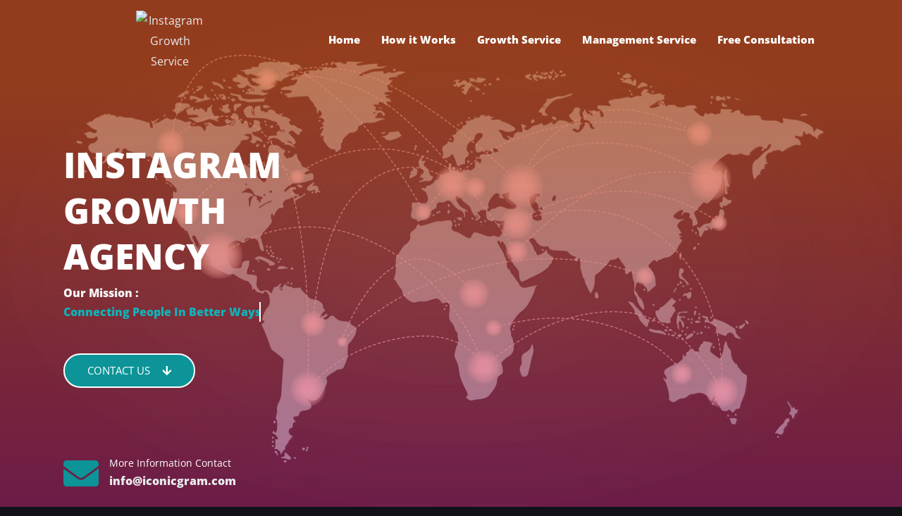

--- FILE ---
content_type: text/html; charset=UTF-8
request_url: https://iconicgram.com/
body_size: 65261
content:
<!DOCTYPE html>
<html lang="en-US" prefix="og: https://ogp.me/ns#">
<head>
<meta charset="UTF-8">
<meta name="viewport" content="width=device-width, initial-scale=1">
	 <link rel="profile" href="https://gmpg.org/xfn/11"> 
	 	<style>img:is([sizes="auto" i], [sizes^="auto," i]) { contain-intrinsic-size: 3000px 1500px }</style>
	
<!-- Search Engine Optimization by Rank Math - https://rankmath.com/ -->
<title>Instagram Growth Service: Elevate Your Profile Effectively</title>
<meta name="description" content="Supercharge your Instagram presence with our Instagram growth service. Genuine followers, tailored strategies, and proven results. Contact Now!"/>
<meta name="robots" content="follow, index, max-snippet:-1, max-video-preview:-1, max-image-preview:large"/>
<link rel="canonical" href="https://iconicgram.com/" />
<meta property="og:locale" content="en_US" />
<meta property="og:type" content="website" />
<meta property="og:title" content="Instagram Growth Service: Elevate Your Profile Effectively" />
<meta property="og:description" content="Supercharge your Instagram presence with our Instagram growth service. Genuine followers, tailored strategies, and proven results. Contact Now!" />
<meta property="og:url" content="https://iconicgram.com/" />
<meta property="og:site_name" content="ICONICSOCIAL LTD" />
<meta property="og:updated_time" content="2025-03-22T14:03:16+00:00" />
<meta property="article:published_time" content="2019-04-17T13:49:38+00:00" />
<meta property="article:modified_time" content="2025-03-22T14:03:16+00:00" />
<meta name="twitter:card" content="summary_large_image" />
<meta name="twitter:title" content="Instagram Growth Service: Elevate Your Profile Effectively" />
<meta name="twitter:description" content="Supercharge your Instagram presence with our Instagram growth service. Genuine followers, tailored strategies, and proven results. Contact Now!" />
<script type="application/ld+json" class="rank-math-schema">{"@context":"https://schema.org","@graph":[{"@type":"Organization","@id":"https://iconicgram.com/#organization","name":"ICONICSOCIAL LTD","url":"https://iconicgram.com","logo":{"@type":"ImageObject","@id":"https://iconicgram.com/#logo","url":"http://iconicgram.com/wp-content/uploads/2023/08/Logo.png","contentUrl":"http://iconicgram.com/wp-content/uploads/2023/08/Logo.png","caption":"ICONICSOCIAL LTD","inLanguage":"en-US","width":"1600","height":"1600"}},{"@type":"WebSite","@id":"https://iconicgram.com/#website","url":"https://iconicgram.com","name":"ICONICSOCIAL LTD","publisher":{"@id":"https://iconicgram.com/#organization"},"inLanguage":"en-US","potentialAction":{"@type":"SearchAction","target":"https://iconicgram.com/?s={search_term_string}","query-input":"required name=search_term_string"}},{"@type":"WebPage","@id":"https://iconicgram.com/#webpage","url":"https://iconicgram.com/","name":"Instagram Growth Service: Elevate Your Profile Effectively","datePublished":"2019-04-17T13:49:38+00:00","dateModified":"2025-03-22T14:03:16+00:00","about":{"@id":"https://iconicgram.com/#organization"},"isPartOf":{"@id":"https://iconicgram.com/#website"},"inLanguage":"en-US"},{"@type":"Person","@id":"https://iconicgram.com/author/admin/","name":"admin","url":"https://iconicgram.com/author/admin/","image":{"@type":"ImageObject","@id":"https://secure.gravatar.com/avatar/a29ca1c1c1a5bdb76ef3ec977f1efbe4?s=96&amp;d=mm&amp;r=g","url":"https://secure.gravatar.com/avatar/a29ca1c1c1a5bdb76ef3ec977f1efbe4?s=96&amp;d=mm&amp;r=g","caption":"admin","inLanguage":"en-US"},"sameAs":["https://iconicgram.com"],"worksFor":{"@id":"https://iconicgram.com/#organization"}},{"@type":"Article","headline":"Instagram Growth Service: Elevate Your Profile Effectively","keywords":"Instagram Growth Service,INSTAGRAM GROWTH,growth service,grow instagram","datePublished":"2019-04-17T13:49:38+00:00","dateModified":"2025-03-22T14:03:16+00:00","author":{"@id":"https://iconicgram.com/author/admin/","name":"admin"},"publisher":{"@id":"https://iconicgram.com/#organization"},"description":"Supercharge your Instagram presence with our Instagram growth service. Genuine followers, tailored strategies, and proven results. Contact Now!","name":"Instagram Growth Service: Elevate Your Profile Effectively","@id":"https://iconicgram.com/#richSnippet","isPartOf":{"@id":"https://iconicgram.com/#webpage"},"inLanguage":"en-US","mainEntityOfPage":{"@id":"https://iconicgram.com/#webpage"}}]}</script>
<!-- /Rank Math WordPress SEO plugin -->



<link rel="alternate" type="application/rss+xml" title="ICONICSOCIAL LTD &raquo; Feed" href="https://iconicgram.com/feed/" />
<link rel="alternate" type="application/rss+xml" title="ICONICSOCIAL LTD &raquo; Comments Feed" href="https://iconicgram.com/comments/feed/" />
<link rel='stylesheet' id='startklar_select2_styles-css' href='https://iconicgram.com/wp-content/plugins/startklar-elmentor-forms-extwidgets/assets/country_selector/select2.min.css?ver=6.7.1' media='all' />
<link rel='stylesheet' id='astra-theme-css-css' href='https://iconicgram.com/wp-content/themes/astra/assets/css/minified/frontend.min.css?ver=4.5.0' media='all' />
<style id='astra-theme-css-inline-css'>
.ast-no-sidebar .entry-content .alignfull {margin-left: calc( -50vw + 50%);margin-right: calc( -50vw + 50%);max-width: 100vw;width: 100vw;}.ast-no-sidebar .entry-content .alignwide {margin-left: calc(-41vw + 50%);margin-right: calc(-41vw + 50%);max-width: unset;width: unset;}.ast-no-sidebar .entry-content .alignfull .alignfull,.ast-no-sidebar .entry-content .alignfull .alignwide,.ast-no-sidebar .entry-content .alignwide .alignfull,.ast-no-sidebar .entry-content .alignwide .alignwide,.ast-no-sidebar .entry-content .wp-block-column .alignfull,.ast-no-sidebar .entry-content .wp-block-column .alignwide{width: 100%;margin-left: auto;margin-right: auto;}.wp-block-gallery,.blocks-gallery-grid {margin: 0;}.wp-block-separator {max-width: 100px;}.wp-block-separator.is-style-wide,.wp-block-separator.is-style-dots {max-width: none;}.entry-content .has-2-columns .wp-block-column:first-child {padding-right: 10px;}.entry-content .has-2-columns .wp-block-column:last-child {padding-left: 10px;}@media (max-width: 782px) {.entry-content .wp-block-columns .wp-block-column {flex-basis: 100%;}.entry-content .has-2-columns .wp-block-column:first-child {padding-right: 0;}.entry-content .has-2-columns .wp-block-column:last-child {padding-left: 0;}}body .entry-content .wp-block-latest-posts {margin-left: 0;}body .entry-content .wp-block-latest-posts li {list-style: none;}.ast-no-sidebar .ast-container .entry-content .wp-block-latest-posts {margin-left: 0;}.ast-header-break-point .entry-content .alignwide {margin-left: auto;margin-right: auto;}.entry-content .blocks-gallery-item img {margin-bottom: auto;}.wp-block-pullquote {border-top: 4px solid #555d66;border-bottom: 4px solid #555d66;color: #40464d;}:root{--ast-container-default-xlg-padding:6.67em;--ast-container-default-lg-padding:5.67em;--ast-container-default-slg-padding:4.34em;--ast-container-default-md-padding:3.34em;--ast-container-default-sm-padding:6.67em;--ast-container-default-xs-padding:2.4em;--ast-container-default-xxs-padding:1.4em;--ast-code-block-background:#EEEEEE;--ast-comment-inputs-background:#FAFAFA;}html{font-size:100%;}a,.page-title{color:var(--ast-global-color-0);}a:hover,a:focus{color:var(--ast-global-color-1);}body,button,input,select,textarea,.ast-button,.ast-custom-button{font-family:'Open Sans',sans-serif;font-weight:400;font-size:16px;font-size:1rem;}blockquote{color:var(--ast-global-color-3);}h1,.entry-content h1,h2,.entry-content h2,h3,.entry-content h3,h4,.entry-content h4,h5,.entry-content h5,h6,.entry-content h6,.site-title,.site-title a{font-family:'Open Sans',sans-serif;font-weight:800;}.site-title{font-size:35px;font-size:2.1875rem;display:none;}header .custom-logo-link img{max-width:130px;}.astra-logo-svg{width:130px;}.site-header .site-description{font-size:15px;font-size:0.9375rem;display:none;}.entry-title{font-size:30px;font-size:1.875rem;}h1,.entry-content h1{font-size:150px;font-size:9.375rem;font-family:'Open Sans',sans-serif;}h2,.entry-content h2{font-size:50px;font-size:3.125rem;font-family:'Open Sans',sans-serif;}h3,.entry-content h3{font-size:35px;font-size:2.1875rem;font-family:'Open Sans',sans-serif;}h4,.entry-content h4{font-size:25px;font-size:1.5625rem;font-family:'Open Sans',sans-serif;}h5,.entry-content h5{font-size:18px;font-size:1.125rem;font-family:'Open Sans',sans-serif;}h6,.entry-content h6{font-size:14px;font-size:0.875rem;font-family:'Open Sans',sans-serif;}::selection{background-color:var(--ast-global-color-0);color:#000000;}body,h1,.entry-title a,.entry-content h1,h2,.entry-content h2,h3,.entry-content h3,h4,.entry-content h4,h5,.entry-content h5,h6,.entry-content h6{color:var(--ast-global-color-3);}.tagcloud a:hover,.tagcloud a:focus,.tagcloud a.current-item{color:#000000;border-color:var(--ast-global-color-0);background-color:var(--ast-global-color-0);}input:focus,input[type="text"]:focus,input[type="email"]:focus,input[type="url"]:focus,input[type="password"]:focus,input[type="reset"]:focus,input[type="search"]:focus,textarea:focus{border-color:var(--ast-global-color-0);}input[type="radio"]:checked,input[type=reset],input[type="checkbox"]:checked,input[type="checkbox"]:hover:checked,input[type="checkbox"]:focus:checked,input[type=range]::-webkit-slider-thumb{border-color:var(--ast-global-color-0);background-color:var(--ast-global-color-0);box-shadow:none;}.site-footer a:hover + .post-count,.site-footer a:focus + .post-count{background:var(--ast-global-color-0);border-color:var(--ast-global-color-0);}.single .nav-links .nav-previous,.single .nav-links .nav-next{color:var(--ast-global-color-0);}.entry-meta,.entry-meta *{line-height:1.45;color:var(--ast-global-color-0);}.entry-meta a:hover,.entry-meta a:hover *,.entry-meta a:focus,.entry-meta a:focus *,.page-links > .page-link,.page-links .page-link:hover,.post-navigation a:hover{color:var(--ast-global-color-1);}#cat option,.secondary .calendar_wrap thead a,.secondary .calendar_wrap thead a:visited{color:var(--ast-global-color-0);}.secondary .calendar_wrap #today,.ast-progress-val span{background:var(--ast-global-color-0);}.secondary a:hover + .post-count,.secondary a:focus + .post-count{background:var(--ast-global-color-0);border-color:var(--ast-global-color-0);}.calendar_wrap #today > a{color:#000000;}.page-links .page-link,.single .post-navigation a{color:var(--ast-global-color-0);}.ast-header-break-point .main-header-bar .ast-button-wrap .menu-toggle{border-radius:2px;}.ast-search-menu-icon .search-form button.search-submit{padding:0 4px;}.ast-search-menu-icon form.search-form{padding-right:0;}.ast-search-menu-icon.slide-search input.search-field{width:0;}.ast-header-search .ast-search-menu-icon.ast-dropdown-active .search-form,.ast-header-search .ast-search-menu-icon.ast-dropdown-active .search-field:focus{border-color:var(--ast-global-color-0);transition:all 0.2s;}.search-form input.search-field:focus{outline:none;}.widget-title,.widget .wp-block-heading{font-size:22px;font-size:1.375rem;color:var(--ast-global-color-3);}a:focus-visible,.ast-menu-toggle:focus-visible,.site .skip-link:focus-visible,.wp-block-loginout input:focus-visible,.wp-block-search.wp-block-search__button-inside .wp-block-search__inside-wrapper,.ast-header-navigation-arrow:focus-visible,.woocommerce .wc-proceed-to-checkout > .checkout-button:focus-visible,.woocommerce .woocommerce-MyAccount-navigation ul li a:focus-visible,.ast-orders-table__row .ast-orders-table__cell:focus-visible,.woocommerce .woocommerce-order-details .order-again > .button:focus-visible,.woocommerce .woocommerce-message a.button.wc-forward:focus-visible,.woocommerce #minus_qty:focus-visible,.woocommerce #plus_qty:focus-visible,a#ast-apply-coupon:focus-visible,.woocommerce .woocommerce-info a:focus-visible,.woocommerce .astra-shop-summary-wrap a:focus-visible,.woocommerce a.wc-forward:focus-visible,#ast-apply-coupon:focus-visible,.woocommerce-js .woocommerce-mini-cart-item a.remove:focus-visible{outline-style:dotted;outline-color:inherit;outline-width:thin;border-color:transparent;}input:focus,input[type="text"]:focus,input[type="email"]:focus,input[type="url"]:focus,input[type="password"]:focus,input[type="reset"]:focus,input[type="number"]:focus,textarea:focus,.wp-block-search__input:focus,[data-section="section-header-mobile-trigger"] .ast-button-wrap .ast-mobile-menu-trigger-minimal:focus,.ast-mobile-popup-drawer.active .menu-toggle-close:focus,.woocommerce-ordering select.orderby:focus,#ast-scroll-top:focus,#coupon_code:focus,.woocommerce-page #comment:focus,.woocommerce #reviews #respond input#submit:focus,.woocommerce a.add_to_cart_button:focus,.woocommerce .button.single_add_to_cart_button:focus,.woocommerce .woocommerce-cart-form button:focus,.woocommerce .woocommerce-cart-form__cart-item .quantity .qty:focus,.woocommerce .woocommerce-billing-fields .woocommerce-billing-fields__field-wrapper .woocommerce-input-wrapper > .input-text:focus,.woocommerce #order_comments:focus,.woocommerce #place_order:focus,.woocommerce .woocommerce-address-fields .woocommerce-address-fields__field-wrapper .woocommerce-input-wrapper > .input-text:focus,.woocommerce .woocommerce-MyAccount-content form button:focus,.woocommerce .woocommerce-MyAccount-content .woocommerce-EditAccountForm .woocommerce-form-row .woocommerce-Input.input-text:focus,.woocommerce .ast-woocommerce-container .woocommerce-pagination ul.page-numbers li a:focus,body #content .woocommerce form .form-row .select2-container--default .select2-selection--single:focus,#ast-coupon-code:focus,.woocommerce.woocommerce-js .quantity input[type=number]:focus,.woocommerce-js .woocommerce-mini-cart-item .quantity input[type=number]:focus,.woocommerce p#ast-coupon-trigger:focus{border-style:dotted;border-color:inherit;border-width:thin;outline-color:transparent;}.ast-logo-title-inline .site-logo-img{padding-right:1em;}.site-logo-img img{ transition:all 0.2s linear;}.ast-page-builder-template .hentry {margin: 0;}.ast-page-builder-template .site-content > .ast-container {max-width: 100%;padding: 0;}.ast-page-builder-template .site-content #primary {padding: 0;margin: 0;}.ast-page-builder-template .no-results {text-align: center;margin: 4em auto;}.ast-page-builder-template .ast-pagination {padding: 2em;}.ast-page-builder-template .entry-header.ast-no-title.ast-no-thumbnail {margin-top: 0;}.ast-page-builder-template .entry-header.ast-header-without-markup {margin-top: 0;margin-bottom: 0;}.ast-page-builder-template .entry-header.ast-no-title.ast-no-meta {margin-bottom: 0;}.ast-page-builder-template.single .post-navigation {padding-bottom: 2em;}.ast-page-builder-template.single-post .site-content > .ast-container {max-width: 100%;}.ast-page-builder-template .entry-header {margin-top: 4em;margin-left: auto;margin-right: auto;padding-left: 20px;padding-right: 20px;}.single.ast-page-builder-template .entry-header {padding-left: 20px;padding-right: 20px;}.ast-page-builder-template .ast-archive-description {margin: 4em auto 0;padding-left: 20px;padding-right: 20px;}.ast-page-builder-template.ast-no-sidebar .entry-content .alignwide {margin-left: 0;margin-right: 0;}@media (max-width:921px){#ast-desktop-header{display:none;}}@media (min-width:922px){#ast-mobile-header{display:none;}}.wp-block-buttons.aligncenter{justify-content:center;}@media (max-width:782px){.entry-content .wp-block-columns .wp-block-column{margin-left:0px;}}.wp-block-image.aligncenter{margin-left:auto;margin-right:auto;}.wp-block-table.aligncenter{margin-left:auto;margin-right:auto;}.wp-block-buttons .wp-block-button.is-style-outline .wp-block-button__link,.ast-outline-button{border-color:var(--ast-global-color-0);border-top-width:2px;border-right-width:2px;border-bottom-width:2px;border-left-width:2px;font-family:inherit;font-weight:inherit;line-height:1em;border-top-left-radius:0px;border-top-right-radius:0px;border-bottom-right-radius:0px;border-bottom-left-radius:0px;background-color:transparent;}.wp-block-button.is-style-outline .wp-block-button__link:hover,.wp-block-buttons .wp-block-button.is-style-outline .wp-block-button__link:focus,.wp-block-buttons .wp-block-button.is-style-outline > .wp-block-button__link:not(.has-text-color):hover,.wp-block-buttons .wp-block-button.wp-block-button__link.is-style-outline:not(.has-text-color):hover,.ast-outline-button:hover,.ast-outline-button:focus{background-color:var(--ast-global-color-1);}.entry-content[ast-blocks-layout] > figure{margin-bottom:1em;}@media (max-width:921px){.ast-separate-container #primary,.ast-separate-container #secondary{padding:1.5em 0;}#primary,#secondary{padding:1.5em 0;margin:0;}.ast-left-sidebar #content > .ast-container{display:flex;flex-direction:column-reverse;width:100%;}.ast-separate-container .ast-article-post,.ast-separate-container .ast-article-single{padding:1.5em 2.14em;}.ast-author-box img.avatar{margin:20px 0 0 0;}}@media (min-width:922px){.ast-separate-container.ast-right-sidebar #primary,.ast-separate-container.ast-left-sidebar #primary{border:0;}.search-no-results.ast-separate-container #primary{margin-bottom:4em;}}.elementor-button-wrapper .elementor-button{border-style:solid;text-decoration:none;border-top-width:0;border-right-width:0;border-left-width:0;border-bottom-width:0;}body .elementor-button.elementor-size-sm,body .elementor-button.elementor-size-xs,body .elementor-button.elementor-size-md,body .elementor-button.elementor-size-lg,body .elementor-button.elementor-size-xl,body .elementor-button{border-top-left-radius:0px;border-top-right-radius:0px;border-bottom-right-radius:0px;border-bottom-left-radius:0px;padding-top:20px;padding-right:40px;padding-bottom:20px;padding-left:40px;}.elementor-button-wrapper .elementor-button{border-color:var(--ast-global-color-0);background-color:var(--ast-global-color-0);}.elementor-button-wrapper .elementor-button:hover,.elementor-button-wrapper .elementor-button:focus{color:var(--ast-global-color-2);background-color:var(--ast-global-color-1);border-color:var(--ast-global-color-1);}.wp-block-button .wp-block-button__link ,.elementor-button-wrapper .elementor-button,.elementor-button-wrapper .elementor-button:visited{color:var(--ast-global-color-2);}.elementor-button-wrapper .elementor-button{line-height:1em;text-transform:uppercase;}.wp-block-button .wp-block-button__link:hover,.wp-block-button .wp-block-button__link:focus{color:var(--ast-global-color-2);background-color:var(--ast-global-color-1);border-color:var(--ast-global-color-1);}.wp-block-button .wp-block-button__link{border-top-width:0;border-right-width:0;border-left-width:0;border-bottom-width:0;border-color:var(--ast-global-color-0);background-color:var(--ast-global-color-0);color:var(--ast-global-color-2);font-family:inherit;font-weight:inherit;line-height:1em;text-transform:uppercase;border-top-left-radius:0px;border-top-right-radius:0px;border-bottom-right-radius:0px;border-bottom-left-radius:0px;padding-top:20px;padding-right:40px;padding-bottom:20px;padding-left:40px;}.menu-toggle,button,.ast-button,.ast-custom-button,.button,input#submit,input[type="button"],input[type="submit"],input[type="reset"]{border-style:solid;border-top-width:0;border-right-width:0;border-left-width:0;border-bottom-width:0;color:var(--ast-global-color-2);border-color:var(--ast-global-color-0);background-color:var(--ast-global-color-0);padding-top:20px;padding-right:40px;padding-bottom:20px;padding-left:40px;font-family:inherit;font-weight:inherit;line-height:1em;text-transform:uppercase;border-top-left-radius:0px;border-top-right-radius:0px;border-bottom-right-radius:0px;border-bottom-left-radius:0px;}button:focus,.menu-toggle:hover,button:hover,.ast-button:hover,.ast-custom-button:hover .button:hover,.ast-custom-button:hover ,input[type=reset]:hover,input[type=reset]:focus,input#submit:hover,input#submit:focus,input[type="button"]:hover,input[type="button"]:focus,input[type="submit"]:hover,input[type="submit"]:focus{color:var(--ast-global-color-2);background-color:var(--ast-global-color-1);border-color:var(--ast-global-color-1);}@media (max-width:921px){.ast-mobile-header-stack .main-header-bar .ast-search-menu-icon{display:inline-block;}.ast-header-break-point.ast-header-custom-item-outside .ast-mobile-header-stack .main-header-bar .ast-search-icon{margin:0;}.ast-comment-avatar-wrap img{max-width:2.5em;}.ast-separate-container .ast-comment-list li.depth-1{padding:1.5em 2.14em;}.ast-separate-container .comment-respond{padding:2em 2.14em;}.ast-comment-meta{padding:0 1.8888em 1.3333em;}}@media (min-width:544px){.ast-container{max-width:100%;}}@media (max-width:544px){.ast-separate-container .ast-article-post,.ast-separate-container .ast-article-single,.ast-separate-container .comments-title,.ast-separate-container .ast-archive-description{padding:1.5em 1em;}.ast-separate-container #content .ast-container{padding-left:0.54em;padding-right:0.54em;}.ast-separate-container .ast-comment-list li.depth-1{padding:1.5em 1em;margin-bottom:1.5em;}.ast-separate-container .ast-comment-list .bypostauthor{padding:.5em;}.ast-search-menu-icon.ast-dropdown-active .search-field{width:170px;}}body,.ast-separate-container{background-color:var(--ast-global-color-4);;background-image:none;;}.ast-no-sidebar.ast-separate-container .entry-content .alignfull {margin-left: -6.67em;margin-right: -6.67em;width: auto;}@media (max-width: 1200px) {.ast-no-sidebar.ast-separate-container .entry-content .alignfull {margin-left: -2.4em;margin-right: -2.4em;}}@media (max-width: 768px) {.ast-no-sidebar.ast-separate-container .entry-content .alignfull {margin-left: -2.14em;margin-right: -2.14em;}}@media (max-width: 544px) {.ast-no-sidebar.ast-separate-container .entry-content .alignfull {margin-left: -1em;margin-right: -1em;}}.ast-no-sidebar.ast-separate-container .entry-content .alignwide {margin-left: -20px;margin-right: -20px;}.ast-no-sidebar.ast-separate-container .entry-content .wp-block-column .alignfull,.ast-no-sidebar.ast-separate-container .entry-content .wp-block-column .alignwide {margin-left: auto;margin-right: auto;width: 100%;}@media (max-width:921px){.site-title{display:none;}.site-header .site-description{display:none;}.entry-title{font-size:30px;}h1,.entry-content h1{font-size:130px;}h2,.entry-content h2{font-size:50px;}h3,.entry-content h3{font-size:35px;}h4,.entry-content h4{font-size:25px;font-size:1.5625rem;}h5,.entry-content h5{font-size:18px;font-size:1.125rem;}h6,.entry-content h6{font-size:14px;font-size:0.875rem;}.astra-logo-svg{width:150px;}header .custom-logo-link img,.ast-header-break-point .site-logo-img .custom-mobile-logo-link img{max-width:150px;}}@media (max-width:544px){.site-title{display:none;}.site-header .site-description{display:none;}.entry-title{font-size:30px;}h1,.entry-content h1{font-size:65px;}h2,.entry-content h2{font-size:30px;}h3,.entry-content h3{font-size:25px;}h4,.entry-content h4{font-size:20px;font-size:1.25rem;}h5,.entry-content h5{font-size:18px;font-size:1.125rem;}h6,.entry-content h6{font-size:14px;font-size:0.875rem;}}@media (max-width:921px){html{font-size:91.2%;}}@media (max-width:544px){html{font-size:91.2%;}}@media (min-width:922px){.ast-container{max-width:1240px;}}@font-face {font-family: "Astra";src: url(https://iconicgram.com/wp-content/themes/astra/assets/fonts/astra.woff) format("woff"),url(https://iconicgram.com/wp-content/themes/astra/assets/fonts/astra.ttf) format("truetype"),url(https://iconicgram.com/wp-content/themes/astra/assets/fonts/astra.svg#astra) format("svg");font-weight: normal;font-style: normal;font-display: fallback;}@media (min-width:922px){.main-header-menu .sub-menu .menu-item.ast-left-align-sub-menu:hover > .sub-menu,.main-header-menu .sub-menu .menu-item.ast-left-align-sub-menu.focus > .sub-menu{margin-left:-0px;}}.ast-theme-transparent-header [data-section="section-header-mobile-trigger"] .ast-button-wrap .ast-mobile-menu-trigger-fill,.ast-theme-transparent-header [data-section="section-header-mobile-trigger"] .ast-button-wrap .ast-mobile-menu-trigger-minimal{border:none;}.astra-icon-down_arrow::after {content: "\e900";font-family: Astra;}.astra-icon-close::after {content: "\e5cd";font-family: Astra;}.astra-icon-drag_handle::after {content: "\e25d";font-family: Astra;}.astra-icon-format_align_justify::after {content: "\e235";font-family: Astra;}.astra-icon-menu::after {content: "\e5d2";font-family: Astra;}.astra-icon-reorder::after {content: "\e8fe";font-family: Astra;}.astra-icon-search::after {content: "\e8b6";font-family: Astra;}.astra-icon-zoom_in::after {content: "\e56b";font-family: Astra;}.astra-icon-check-circle::after {content: "\e901";font-family: Astra;}.astra-icon-shopping-cart::after {content: "\f07a";font-family: Astra;}.astra-icon-shopping-bag::after {content: "\f290";font-family: Astra;}.astra-icon-shopping-basket::after {content: "\f291";font-family: Astra;}.astra-icon-circle-o::after {content: "\e903";font-family: Astra;}.astra-icon-certificate::after {content: "\e902";font-family: Astra;}blockquote {padding: 1.2em;}:root .has-ast-global-color-0-color{color:var(--ast-global-color-0);}:root .has-ast-global-color-0-background-color{background-color:var(--ast-global-color-0);}:root .wp-block-button .has-ast-global-color-0-color{color:var(--ast-global-color-0);}:root .wp-block-button .has-ast-global-color-0-background-color{background-color:var(--ast-global-color-0);}:root .has-ast-global-color-1-color{color:var(--ast-global-color-1);}:root .has-ast-global-color-1-background-color{background-color:var(--ast-global-color-1);}:root .wp-block-button .has-ast-global-color-1-color{color:var(--ast-global-color-1);}:root .wp-block-button .has-ast-global-color-1-background-color{background-color:var(--ast-global-color-1);}:root .has-ast-global-color-2-color{color:var(--ast-global-color-2);}:root .has-ast-global-color-2-background-color{background-color:var(--ast-global-color-2);}:root .wp-block-button .has-ast-global-color-2-color{color:var(--ast-global-color-2);}:root .wp-block-button .has-ast-global-color-2-background-color{background-color:var(--ast-global-color-2);}:root .has-ast-global-color-3-color{color:var(--ast-global-color-3);}:root .has-ast-global-color-3-background-color{background-color:var(--ast-global-color-3);}:root .wp-block-button .has-ast-global-color-3-color{color:var(--ast-global-color-3);}:root .wp-block-button .has-ast-global-color-3-background-color{background-color:var(--ast-global-color-3);}:root .has-ast-global-color-4-color{color:var(--ast-global-color-4);}:root .has-ast-global-color-4-background-color{background-color:var(--ast-global-color-4);}:root .wp-block-button .has-ast-global-color-4-color{color:var(--ast-global-color-4);}:root .wp-block-button .has-ast-global-color-4-background-color{background-color:var(--ast-global-color-4);}:root .has-ast-global-color-5-color{color:var(--ast-global-color-5);}:root .has-ast-global-color-5-background-color{background-color:var(--ast-global-color-5);}:root .wp-block-button .has-ast-global-color-5-color{color:var(--ast-global-color-5);}:root .wp-block-button .has-ast-global-color-5-background-color{background-color:var(--ast-global-color-5);}:root .has-ast-global-color-6-color{color:var(--ast-global-color-6);}:root .has-ast-global-color-6-background-color{background-color:var(--ast-global-color-6);}:root .wp-block-button .has-ast-global-color-6-color{color:var(--ast-global-color-6);}:root .wp-block-button .has-ast-global-color-6-background-color{background-color:var(--ast-global-color-6);}:root .has-ast-global-color-7-color{color:var(--ast-global-color-7);}:root .has-ast-global-color-7-background-color{background-color:var(--ast-global-color-7);}:root .wp-block-button .has-ast-global-color-7-color{color:var(--ast-global-color-7);}:root .wp-block-button .has-ast-global-color-7-background-color{background-color:var(--ast-global-color-7);}:root .has-ast-global-color-8-color{color:var(--ast-global-color-8);}:root .has-ast-global-color-8-background-color{background-color:var(--ast-global-color-8);}:root .wp-block-button .has-ast-global-color-8-color{color:var(--ast-global-color-8);}:root .wp-block-button .has-ast-global-color-8-background-color{background-color:var(--ast-global-color-8);}:root{--ast-global-color-0:#2FE6FF;--ast-global-color-1:#00D0EC;--ast-global-color-2:#FFFFFF;--ast-global-color-3:#E8EBEC;--ast-global-color-4:#101218;--ast-global-color-5:#3B4244;--ast-global-color-6:#000000;--ast-global-color-7:#4B4F58;--ast-global-color-8:#F6F7F8;}:root {--ast-border-color : #dddddd;}.ast-single-entry-banner {-js-display: flex;display: flex;flex-direction: column;justify-content: center;text-align: center;position: relative;background: #eeeeee;}.ast-single-entry-banner[data-banner-layout="layout-1"] {max-width: 1200px;background: inherit;padding: 20px 0;}.ast-single-entry-banner[data-banner-width-type="custom"] {margin: 0 auto;width: 100%;}.ast-single-entry-banner + .site-content .entry-header {margin-bottom: 0;}header.entry-header .entry-title{font-size:30px;font-size:1.875rem;}header.entry-header > *:not(:last-child){margin-bottom:10px;}.ast-archive-entry-banner {-js-display: flex;display: flex;flex-direction: column;justify-content: center;text-align: center;position: relative;background: #eeeeee;}.ast-archive-entry-banner[data-banner-width-type="custom"] {margin: 0 auto;width: 100%;}.ast-archive-entry-banner[data-banner-layout="layout-1"] {background: inherit;padding: 20px 0;text-align: left;}body.archive .ast-archive-description{max-width:1200px;width:100%;text-align:left;padding-top:3em;padding-right:3em;padding-bottom:3em;padding-left:3em;}body.archive .ast-archive-description .ast-archive-title,body.archive .ast-archive-description .ast-archive-title *{font-size:40px;font-size:2.5rem;}body.archive .ast-archive-description > *:not(:last-child){margin-bottom:10px;}@media (max-width:921px){body.archive .ast-archive-description{text-align:left;}}@media (max-width:544px){body.archive .ast-archive-description{text-align:left;}}.ast-theme-transparent-header #masthead .site-logo-img .transparent-custom-logo .astra-logo-svg{width:150px;}.ast-theme-transparent-header #masthead .site-logo-img .transparent-custom-logo img{ max-width:150px;}@media (max-width:921px){.ast-theme-transparent-header #masthead .site-logo-img .transparent-custom-logo .astra-logo-svg{width:120px;}.ast-theme-transparent-header #masthead .site-logo-img .transparent-custom-logo img{ max-width:120px;}}@media (max-width:543px){.ast-theme-transparent-header #masthead .site-logo-img .transparent-custom-logo .astra-logo-svg{width:100px;}.ast-theme-transparent-header #masthead .site-logo-img .transparent-custom-logo img{ max-width:100px;}}@media (min-width:921px){.ast-theme-transparent-header #masthead{position:absolute;left:0;right:0;}.ast-theme-transparent-header .main-header-bar,.ast-theme-transparent-header.ast-header-break-point .main-header-bar{background:none;}body.elementor-editor-active.ast-theme-transparent-header #masthead,.fl-builder-edit .ast-theme-transparent-header #masthead,body.vc_editor.ast-theme-transparent-header #masthead,body.brz-ed.ast-theme-transparent-header #masthead{z-index:0;}.ast-header-break-point.ast-replace-site-logo-transparent.ast-theme-transparent-header .custom-mobile-logo-link{display:none;}.ast-header-break-point.ast-replace-site-logo-transparent.ast-theme-transparent-header .transparent-custom-logo{display:inline-block;}.ast-theme-transparent-header .ast-above-header,.ast-theme-transparent-header .ast-above-header.ast-above-header-bar{background-image:none;background-color:transparent;}.ast-theme-transparent-header .ast-below-header{background-image:none;background-color:transparent;}}.ast-theme-transparent-header .ast-builder-menu .main-header-menu,.ast-theme-transparent-header .ast-builder-menu .main-header-menu .menu-link,.ast-theme-transparent-header [CLASS*="ast-builder-menu-"] .main-header-menu .menu-item > .menu-link,.ast-theme-transparent-header .ast-masthead-custom-menu-items,.ast-theme-transparent-header .ast-masthead-custom-menu-items a,.ast-theme-transparent-header .ast-builder-menu .main-header-menu .menu-item > .ast-menu-toggle,.ast-theme-transparent-header .ast-builder-menu .main-header-menu .menu-item > .ast-menu-toggle,.ast-theme-transparent-header .ast-above-header-navigation a,.ast-header-break-point.ast-theme-transparent-header .ast-above-header-navigation a,.ast-header-break-point.ast-theme-transparent-header .ast-above-header-navigation > ul.ast-above-header-menu > .menu-item-has-children:not(.current-menu-item) > .ast-menu-toggle,.ast-theme-transparent-header .ast-below-header-menu,.ast-theme-transparent-header .ast-below-header-menu a,.ast-header-break-point.ast-theme-transparent-header .ast-below-header-menu a,.ast-header-break-point.ast-theme-transparent-header .ast-below-header-menu,.ast-theme-transparent-header .main-header-menu .menu-link{color:var(--ast-global-color-3);}.ast-theme-transparent-header .ast-builder-menu .main-header-menu .menu-item:hover > .menu-link,.ast-theme-transparent-header .ast-builder-menu .main-header-menu .menu-item:hover > .ast-menu-toggle,.ast-theme-transparent-header .ast-builder-menu .main-header-menu .ast-masthead-custom-menu-items a:hover,.ast-theme-transparent-header .ast-builder-menu .main-header-menu .focus > .menu-link,.ast-theme-transparent-header .ast-builder-menu .main-header-menu .focus > .ast-menu-toggle,.ast-theme-transparent-header .ast-builder-menu .main-header-menu .current-menu-item > .menu-link,.ast-theme-transparent-header .ast-builder-menu .main-header-menu .current-menu-ancestor > .menu-link,.ast-theme-transparent-header .ast-builder-menu .main-header-menu .current-menu-item > .ast-menu-toggle,.ast-theme-transparent-header .ast-builder-menu .main-header-menu .current-menu-ancestor > .ast-menu-toggle,.ast-theme-transparent-header [CLASS*="ast-builder-menu-"] .main-header-menu .current-menu-item > .menu-link,.ast-theme-transparent-header [CLASS*="ast-builder-menu-"] .main-header-menu .current-menu-ancestor > .menu-link,.ast-theme-transparent-header [CLASS*="ast-builder-menu-"] .main-header-menu .current-menu-item > .ast-menu-toggle,.ast-theme-transparent-header [CLASS*="ast-builder-menu-"] .main-header-menu .current-menu-ancestor > .ast-menu-toggle,.ast-theme-transparent-header .main-header-menu .menu-item:hover > .menu-link,.ast-theme-transparent-header .main-header-menu .current-menu-item > .menu-link,.ast-theme-transparent-header .main-header-menu .current-menu-ancestor > .menu-link{color:var(--ast-global-color-2);}.ast-theme-transparent-header .ast-builder-menu .main-header-menu .menu-item .sub-menu .menu-link,.ast-theme-transparent-header .main-header-menu .menu-item .sub-menu .menu-link{background-color:transparent;}@media (max-width:921px){.ast-theme-transparent-header #masthead{position:absolute;left:0;right:0;}.ast-theme-transparent-header .main-header-bar,.ast-theme-transparent-header.ast-header-break-point .main-header-bar{background:none;}body.elementor-editor-active.ast-theme-transparent-header #masthead,.fl-builder-edit .ast-theme-transparent-header #masthead,body.vc_editor.ast-theme-transparent-header #masthead,body.brz-ed.ast-theme-transparent-header #masthead{z-index:0;}.ast-header-break-point.ast-replace-site-logo-transparent.ast-theme-transparent-header .custom-mobile-logo-link{display:none;}.ast-header-break-point.ast-replace-site-logo-transparent.ast-theme-transparent-header .transparent-custom-logo{display:inline-block;}.ast-theme-transparent-header .ast-above-header,.ast-theme-transparent-header .ast-above-header.ast-above-header-bar{background-image:none;background-color:transparent;}.ast-theme-transparent-header .ast-below-header{background-image:none;background-color:transparent;}}@media (max-width:921px){.ast-theme-transparent-header .ast-builder-menu .main-header-menu,.ast-theme-transparent-header .ast-builder-menu .main-header-menu .menu-link,.ast-theme-transparent-header [CLASS*="ast-builder-menu-"] .main-header-menu .menu-item > .menu-link,.ast-theme-transparent-header .ast-masthead-custom-menu-items,.ast-theme-transparent-header .ast-masthead-custom-menu-items a,.ast-theme-transparent-header .ast-builder-menu .main-header-menu .menu-item > .ast-menu-toggle,.ast-theme-transparent-header .ast-builder-menu .main-header-menu .menu-item > .ast-menu-toggle,.ast-theme-transparent-header .main-header-menu .menu-link{color:rgba(23,44,84,0.75);}.ast-theme-transparent-header .ast-builder-menu .main-header-menu .menu-item:hover > .menu-link,.ast-theme-transparent-header .ast-builder-menu .main-header-menu .menu-item:hover > .ast-menu-toggle,.ast-theme-transparent-header .ast-builder-menu .main-header-menu .ast-masthead-custom-menu-items a:hover,.ast-theme-transparent-header .ast-builder-menu .main-header-menu .focus > .menu-link,.ast-theme-transparent-header .ast-builder-menu .main-header-menu .focus > .ast-menu-toggle,.ast-theme-transparent-header .ast-builder-menu .main-header-menu .current-menu-item > .menu-link,.ast-theme-transparent-header .ast-builder-menu .main-header-menu .current-menu-ancestor > .menu-link,.ast-theme-transparent-header .ast-builder-menu .main-header-menu .current-menu-item > .ast-menu-toggle,.ast-theme-transparent-header .ast-builder-menu .main-header-menu .current-menu-ancestor > .ast-menu-toggle,.ast-theme-transparent-header [CLASS*="ast-builder-menu-"] .main-header-menu .current-menu-item > .menu-link,.ast-theme-transparent-header [CLASS*="ast-builder-menu-"] .main-header-menu .current-menu-ancestor > .menu-link,.ast-theme-transparent-header [CLASS*="ast-builder-menu-"] .main-header-menu .current-menu-item > .ast-menu-toggle,.ast-theme-transparent-header [CLASS*="ast-builder-menu-"] .main-header-menu .current-menu-ancestor > .ast-menu-toggle,.ast-theme-transparent-header .main-header-menu .menu-item:hover > .menu-link,.ast-theme-transparent-header .main-header-menu .current-menu-item > .menu-link,.ast-theme-transparent-header .main-header-menu .current-menu-ancestor > .menu-link{color:var(--ast-global-color-1);}}.ast-theme-transparent-header #ast-desktop-header > [CLASS*="-header-wrap"]:nth-last-child(2) > [CLASS*="-header-bar"],.ast-theme-transparent-header.ast-header-break-point #ast-mobile-header > [CLASS*="-header-wrap"]:nth-last-child(2) > [CLASS*="-header-bar"]{border-bottom-style:none;}.ast-breadcrumbs .trail-browse,.ast-breadcrumbs .trail-items,.ast-breadcrumbs .trail-items li{display:inline-block;margin:0;padding:0;border:none;background:inherit;text-indent:0;text-decoration:none;}.ast-breadcrumbs .trail-browse{font-size:inherit;font-style:inherit;font-weight:inherit;color:inherit;}.ast-breadcrumbs .trail-items{list-style:none;}.trail-items li::after{padding:0 0.3em;content:"\00bb";}.trail-items li:last-of-type::after{display:none;}h1,.entry-content h1,h2,.entry-content h2,h3,.entry-content h3,h4,.entry-content h4,h5,.entry-content h5,h6,.entry-content h6{color:var(--ast-global-color-2);}@media (max-width:921px){.ast-builder-grid-row-container.ast-builder-grid-row-tablet-3-firstrow .ast-builder-grid-row > *:first-child,.ast-builder-grid-row-container.ast-builder-grid-row-tablet-3-lastrow .ast-builder-grid-row > *:last-child{grid-column:1 / -1;}}@media (max-width:544px){.ast-builder-grid-row-container.ast-builder-grid-row-mobile-3-firstrow .ast-builder-grid-row > *:first-child,.ast-builder-grid-row-container.ast-builder-grid-row-mobile-3-lastrow .ast-builder-grid-row > *:last-child{grid-column:1 / -1;}}.ast-builder-layout-element[data-section="title_tagline"]{display:flex;}@media (max-width:921px){.ast-header-break-point .ast-builder-layout-element[data-section="title_tagline"]{display:flex;}}@media (max-width:544px){.ast-header-break-point .ast-builder-layout-element[data-section="title_tagline"]{display:flex;}}.ast-builder-menu-1{font-family:inherit;font-weight:500;text-transform:uppercase;}.ast-builder-menu-1 .menu-item > .menu-link{font-size:14px;font-size:0.875rem;}.ast-builder-menu-1 .sub-menu,.ast-builder-menu-1 .inline-on-mobile .sub-menu{border-top-width:0px;border-bottom-width:0px;border-right-width:0px;border-left-width:0px;border-color:var(--ast-global-color-0);border-style:solid;}.ast-builder-menu-1 .main-header-menu > .menu-item > .sub-menu,.ast-builder-menu-1 .main-header-menu > .menu-item > .astra-full-megamenu-wrapper{margin-top:0px;}.ast-desktop .ast-builder-menu-1 .main-header-menu > .menu-item > .sub-menu:before,.ast-desktop .ast-builder-menu-1 .main-header-menu > .menu-item > .astra-full-megamenu-wrapper:before{height:calc( 0px + 5px );}.ast-desktop .ast-builder-menu-1 .menu-item .sub-menu .menu-link{border-style:none;}@media (max-width:921px){.ast-header-break-point .ast-builder-menu-1 .main-header-menu .menu-item > .menu-link{padding-top:0px;padding-bottom:0px;padding-left:20px;padding-right:20px;}.ast-builder-menu-1 .main-header-menu .menu-item > .menu-link{color:var(--ast-global-color-4);}.ast-builder-menu-1 .menu-item > .ast-menu-toggle{color:var(--ast-global-color-4);}.ast-builder-menu-1 .menu-item:hover > .menu-link,.ast-builder-menu-1 .inline-on-mobile .menu-item:hover > .ast-menu-toggle{color:var(--ast-global-color-1);}.ast-builder-menu-1 .menu-item:hover > .ast-menu-toggle{color:var(--ast-global-color-1);}.ast-header-break-point .ast-builder-menu-1 .menu-item.menu-item-has-children > .ast-menu-toggle{top:0px;right:calc( 20px - 0.907em );}.ast-builder-menu-1 .inline-on-mobile .menu-item.menu-item-has-children > .ast-menu-toggle{right:-15px;}.ast-builder-menu-1 .menu-item-has-children > .menu-link:after{content:unset;}.ast-builder-menu-1 .main-header-menu > .menu-item > .sub-menu,.ast-builder-menu-1 .main-header-menu > .menu-item > .astra-full-megamenu-wrapper{margin-top:0;}.ast-builder-menu-1 .main-header-menu,.ast-builder-menu-1 .main-header-menu .sub-menu{background-color:var(--ast-global-color-3);;background-image:none;;}}@media (max-width:544px){.ast-header-break-point .ast-builder-menu-1 .menu-item.menu-item-has-children > .ast-menu-toggle{top:0;}.ast-builder-menu-1 .main-header-menu > .menu-item > .sub-menu,.ast-builder-menu-1 .main-header-menu > .menu-item > .astra-full-megamenu-wrapper{margin-top:0;}}.ast-builder-menu-1{display:flex;}@media (max-width:921px){.ast-header-break-point .ast-builder-menu-1{display:flex;}}@media (max-width:544px){.ast-header-break-point .ast-builder-menu-1{display:flex;}}.site-footer{background-color:#172d55;;background-image:none;;}.elementor-widget-heading .elementor-heading-title{margin:0;}.elementor-page .ast-menu-toggle{color:unset !important;background:unset !important;}.elementor-post.elementor-grid-item.hentry{margin-bottom:0;}.woocommerce div.product .elementor-element.elementor-products-grid .related.products ul.products li.product,.elementor-element .elementor-wc-products .woocommerce[class*='columns-'] ul.products li.product{width:auto;margin:0;float:none;}body .elementor hr{background-color:#ccc;margin:0;}.ast-left-sidebar .elementor-section.elementor-section-stretched,.ast-right-sidebar .elementor-section.elementor-section-stretched{max-width:100%;left:0 !important;}.elementor-template-full-width .ast-container{display:block;}.elementor-screen-only,.screen-reader-text,.screen-reader-text span,.ui-helper-hidden-accessible{top:0 !important;}@media (max-width:544px){.elementor-element .elementor-wc-products .woocommerce[class*="columns-"] ul.products li.product{width:auto;margin:0;}.elementor-element .woocommerce .woocommerce-result-count{float:none;}}.ast-header-break-point .main-header-bar{border-bottom-width:0px;}@media (min-width:922px){.main-header-bar{border-bottom-width:0px;}}.main-header-menu .menu-item, #astra-footer-menu .menu-item, .main-header-bar .ast-masthead-custom-menu-items{-js-display:flex;display:flex;-webkit-box-pack:center;-webkit-justify-content:center;-moz-box-pack:center;-ms-flex-pack:center;justify-content:center;-webkit-box-orient:vertical;-webkit-box-direction:normal;-webkit-flex-direction:column;-moz-box-orient:vertical;-moz-box-direction:normal;-ms-flex-direction:column;flex-direction:column;}.main-header-menu > .menu-item > .menu-link, #astra-footer-menu > .menu-item > .menu-link{height:100%;-webkit-box-align:center;-webkit-align-items:center;-moz-box-align:center;-ms-flex-align:center;align-items:center;-js-display:flex;display:flex;}.header-main-layout-1 .ast-flex.main-header-container, .header-main-layout-3 .ast-flex.main-header-container{-webkit-align-content:center;-ms-flex-line-pack:center;align-content:center;-webkit-box-align:center;-webkit-align-items:center;-moz-box-align:center;-ms-flex-align:center;align-items:center;}.main-header-menu .sub-menu .menu-item.menu-item-has-children > .menu-link:after{position:absolute;right:1em;top:50%;transform:translate(0,-50%) rotate(270deg);}.ast-header-break-point .main-header-bar .main-header-bar-navigation .page_item_has_children > .ast-menu-toggle::before, .ast-header-break-point .main-header-bar .main-header-bar-navigation .menu-item-has-children > .ast-menu-toggle::before, .ast-mobile-popup-drawer .main-header-bar-navigation .menu-item-has-children>.ast-menu-toggle::before, .ast-header-break-point .ast-mobile-header-wrap .main-header-bar-navigation .menu-item-has-children > .ast-menu-toggle::before{font-weight:bold;content:"\e900";font-family:Astra;text-decoration:inherit;display:inline-block;}.ast-header-break-point .main-navigation ul.sub-menu .menu-item .menu-link:before{content:"\e900";font-family:Astra;font-size:.65em;text-decoration:inherit;display:inline-block;transform:translate(0, -2px) rotateZ(270deg);margin-right:5px;}.widget_search .search-form:after{font-family:Astra;font-size:1.2em;font-weight:normal;content:"\e8b6";position:absolute;top:50%;right:15px;transform:translate(0, -50%);}.astra-search-icon::before{content:"\e8b6";font-family:Astra;font-style:normal;font-weight:normal;text-decoration:inherit;text-align:center;-webkit-font-smoothing:antialiased;-moz-osx-font-smoothing:grayscale;z-index:3;}.main-header-bar .main-header-bar-navigation .page_item_has_children > a:after, .main-header-bar .main-header-bar-navigation .menu-item-has-children > a:after, .menu-item-has-children .ast-header-navigation-arrow:after{content:"\e900";display:inline-block;font-family:Astra;font-size:.6rem;font-weight:bold;text-rendering:auto;-webkit-font-smoothing:antialiased;-moz-osx-font-smoothing:grayscale;margin-left:10px;line-height:normal;}.menu-item-has-children .sub-menu .ast-header-navigation-arrow:after{margin-left:0;}.ast-mobile-popup-drawer .main-header-bar-navigation .ast-submenu-expanded>.ast-menu-toggle::before{transform:rotateX(180deg);}.ast-header-break-point .main-header-bar-navigation .menu-item-has-children > .menu-link:after{display:none;}.ast-separate-container .blog-layout-1, .ast-separate-container .blog-layout-2, .ast-separate-container .blog-layout-3{background-color:transparent;background-image:none;}.ast-separate-container .ast-article-post{background-color:var(--ast-global-color-5);;background-image:none;;}@media (max-width:921px){.ast-separate-container .ast-article-post{background-color:var(--ast-global-color-5);;background-image:none;;}}@media (max-width:544px){.ast-separate-container .ast-article-post{background-color:var(--ast-global-color-5);;background-image:none;;}}.ast-separate-container .ast-article-single:not(.ast-related-post), .ast-separate-container .comments-area .comment-respond,.ast-separate-container .comments-area .ast-comment-list li, .woocommerce.ast-separate-container .ast-woocommerce-container, .ast-separate-container .error-404, .ast-separate-container .no-results, .single.ast-separate-container  .ast-author-meta, .ast-separate-container .related-posts-title-wrapper,.ast-separate-container .comments-count-wrapper, .ast-box-layout.ast-plain-container .site-content,.ast-padded-layout.ast-plain-container .site-content, .ast-separate-container .comments-area .comments-title, .ast-separate-container .ast-archive-description{background-color:var(--ast-global-color-5);;background-image:none;;}@media (max-width:921px){.ast-separate-container .ast-article-single:not(.ast-related-post), .ast-separate-container .comments-area .comment-respond,.ast-separate-container .comments-area .ast-comment-list li, .woocommerce.ast-separate-container .ast-woocommerce-container, .ast-separate-container .error-404, .ast-separate-container .no-results, .single.ast-separate-container  .ast-author-meta, .ast-separate-container .related-posts-title-wrapper,.ast-separate-container .comments-count-wrapper, .ast-box-layout.ast-plain-container .site-content,.ast-padded-layout.ast-plain-container .site-content, .ast-separate-container .comments-area .comments-title, .ast-separate-container .ast-archive-description{background-color:var(--ast-global-color-5);;background-image:none;;}}@media (max-width:544px){.ast-separate-container .ast-article-single:not(.ast-related-post), .ast-separate-container .comments-area .comment-respond,.ast-separate-container .comments-area .ast-comment-list li, .woocommerce.ast-separate-container .ast-woocommerce-container, .ast-separate-container .error-404, .ast-separate-container .no-results, .single.ast-separate-container  .ast-author-meta, .ast-separate-container .related-posts-title-wrapper,.ast-separate-container .comments-count-wrapper, .ast-box-layout.ast-plain-container .site-content,.ast-padded-layout.ast-plain-container .site-content, .ast-separate-container .comments-area .comments-title, .ast-separate-container .ast-archive-description{background-color:var(--ast-global-color-5);;background-image:none;;}}.ast-separate-container.ast-two-container #secondary .widget{background-color:var(--ast-global-color-5);;background-image:none;;}@media (max-width:921px){.ast-separate-container.ast-two-container #secondary .widget{background-color:var(--ast-global-color-5);;background-image:none;;}}@media (max-width:544px){.ast-separate-container.ast-two-container #secondary .widget{background-color:var(--ast-global-color-5);;background-image:none;;}}.ast-mobile-header-content > *,.ast-desktop-header-content > * {padding: 10px 0;height: auto;}.ast-mobile-header-content > *:first-child,.ast-desktop-header-content > *:first-child {padding-top: 10px;}.ast-mobile-header-content > .ast-builder-menu,.ast-desktop-header-content > .ast-builder-menu {padding-top: 0;}.ast-mobile-header-content > *:last-child,.ast-desktop-header-content > *:last-child {padding-bottom: 0;}.ast-mobile-header-content .ast-search-menu-icon.ast-inline-search label,.ast-desktop-header-content .ast-search-menu-icon.ast-inline-search label {width: 100%;}.ast-desktop-header-content .main-header-bar-navigation .ast-submenu-expanded > .ast-menu-toggle::before {transform: rotateX(180deg);}#ast-desktop-header .ast-desktop-header-content,.ast-mobile-header-content .ast-search-icon,.ast-desktop-header-content .ast-search-icon,.ast-mobile-header-wrap .ast-mobile-header-content,.ast-main-header-nav-open.ast-popup-nav-open .ast-mobile-header-wrap .ast-mobile-header-content,.ast-main-header-nav-open.ast-popup-nav-open .ast-desktop-header-content {display: none;}.ast-main-header-nav-open.ast-header-break-point #ast-desktop-header .ast-desktop-header-content,.ast-main-header-nav-open.ast-header-break-point .ast-mobile-header-wrap .ast-mobile-header-content {display: block;}.ast-desktop .ast-desktop-header-content .astra-menu-animation-slide-up > .menu-item > .sub-menu,.ast-desktop .ast-desktop-header-content .astra-menu-animation-slide-up > .menu-item .menu-item > .sub-menu,.ast-desktop .ast-desktop-header-content .astra-menu-animation-slide-down > .menu-item > .sub-menu,.ast-desktop .ast-desktop-header-content .astra-menu-animation-slide-down > .menu-item .menu-item > .sub-menu,.ast-desktop .ast-desktop-header-content .astra-menu-animation-fade > .menu-item > .sub-menu,.ast-desktop .ast-desktop-header-content .astra-menu-animation-fade > .menu-item .menu-item > .sub-menu {opacity: 1;visibility: visible;}.ast-hfb-header.ast-default-menu-enable.ast-header-break-point .ast-mobile-header-wrap .ast-mobile-header-content .main-header-bar-navigation {width: unset;margin: unset;}.ast-mobile-header-content.content-align-flex-end .main-header-bar-navigation .menu-item-has-children > .ast-menu-toggle,.ast-desktop-header-content.content-align-flex-end .main-header-bar-navigation .menu-item-has-children > .ast-menu-toggle {left: calc( 20px - 0.907em);right: auto;}.ast-mobile-header-content .ast-search-menu-icon,.ast-mobile-header-content .ast-search-menu-icon.slide-search,.ast-desktop-header-content .ast-search-menu-icon,.ast-desktop-header-content .ast-search-menu-icon.slide-search {width: 100%;position: relative;display: block;right: auto;transform: none;}.ast-mobile-header-content .ast-search-menu-icon.slide-search .search-form,.ast-mobile-header-content .ast-search-menu-icon .search-form,.ast-desktop-header-content .ast-search-menu-icon.slide-search .search-form,.ast-desktop-header-content .ast-search-menu-icon .search-form {right: 0;visibility: visible;opacity: 1;position: relative;top: auto;transform: none;padding: 0;display: block;overflow: hidden;}.ast-mobile-header-content .ast-search-menu-icon.ast-inline-search .search-field,.ast-mobile-header-content .ast-search-menu-icon .search-field,.ast-desktop-header-content .ast-search-menu-icon.ast-inline-search .search-field,.ast-desktop-header-content .ast-search-menu-icon .search-field {width: 100%;padding-right: 5.5em;}.ast-mobile-header-content .ast-search-menu-icon .search-submit,.ast-desktop-header-content .ast-search-menu-icon .search-submit {display: block;position: absolute;height: 100%;top: 0;right: 0;padding: 0 1em;border-radius: 0;}.ast-hfb-header.ast-default-menu-enable.ast-header-break-point .ast-mobile-header-wrap .ast-mobile-header-content .main-header-bar-navigation ul .sub-menu .menu-link {padding-left: 30px;}.ast-hfb-header.ast-default-menu-enable.ast-header-break-point .ast-mobile-header-wrap .ast-mobile-header-content .main-header-bar-navigation .sub-menu .menu-item .menu-item .menu-link {padding-left: 40px;}.ast-mobile-popup-drawer.active .ast-mobile-popup-inner{background-color:#ffffff;;}.ast-mobile-header-wrap .ast-mobile-header-content, .ast-desktop-header-content{background-color:#ffffff;;}.ast-mobile-popup-content > *, .ast-mobile-header-content > *, .ast-desktop-popup-content > *, .ast-desktop-header-content > *{padding-top:0px;padding-bottom:0px;}.content-align-flex-start .ast-builder-layout-element{justify-content:flex-start;}.content-align-flex-start .main-header-menu{text-align:left;}.ast-mobile-popup-drawer.active .menu-toggle-close{color:#3a3a3a;}.ast-mobile-header-wrap .ast-primary-header-bar,.ast-primary-header-bar .site-primary-header-wrap{min-height:70px;}.ast-desktop .ast-primary-header-bar .main-header-menu > .menu-item{line-height:70px;}.ast-header-break-point #masthead .ast-mobile-header-wrap .ast-primary-header-bar,.ast-header-break-point #masthead .ast-mobile-header-wrap .ast-below-header-bar,.ast-header-break-point #masthead .ast-mobile-header-wrap .ast-above-header-bar{padding-left:20px;padding-right:20px;}.ast-header-break-point .ast-primary-header-bar{border-bottom-width:0px;border-bottom-color:#eaeaea;border-bottom-style:solid;}@media (min-width:922px){.ast-primary-header-bar{border-bottom-width:0px;border-bottom-color:#eaeaea;border-bottom-style:solid;}}.ast-primary-header-bar{background-color:#ffffff;;}@media (max-width:921px){.ast-desktop .ast-primary-header-bar.main-header-bar, .ast-header-break-point #masthead .ast-primary-header-bar.main-header-bar{padding-top:1em;padding-bottom:1em;}}@media (max-width:544px){.ast-desktop .ast-primary-header-bar.main-header-bar, .ast-header-break-point #masthead .ast-primary-header-bar.main-header-bar{padding-top:1em;padding-bottom:1em;}}.ast-primary-header-bar{display:block;}@media (max-width:921px){.ast-header-break-point .ast-primary-header-bar{display:grid;}}@media (max-width:544px){.ast-header-break-point .ast-primary-header-bar{display:grid;}}[data-section="section-header-mobile-trigger"] .ast-button-wrap .ast-mobile-menu-trigger-fill{color:#ffffff;border:none;background:var(--ast-global-color-0);border-top-left-radius:2px;border-top-right-radius:2px;border-bottom-right-radius:2px;border-bottom-left-radius:2px;}[data-section="section-header-mobile-trigger"] .ast-button-wrap .mobile-menu-toggle-icon .ast-mobile-svg{width:20px;height:20px;fill:#ffffff;}[data-section="section-header-mobile-trigger"] .ast-button-wrap .mobile-menu-wrap .mobile-menu{color:#ffffff;}:root{--e-global-color-astglobalcolor0:#2FE6FF;--e-global-color-astglobalcolor1:#00D0EC;--e-global-color-astglobalcolor2:#FFFFFF;--e-global-color-astglobalcolor3:#E8EBEC;--e-global-color-astglobalcolor4:#101218;--e-global-color-astglobalcolor5:#3B4244;--e-global-color-astglobalcolor6:#000000;--e-global-color-astglobalcolor7:#4B4F58;--e-global-color-astglobalcolor8:#F6F7F8;}
</style>
<link data-minify="1" rel='stylesheet' id='astra-google-fonts-css' href='https://iconicgram.com/wp-content/cache/min/1/wp-content/uploads/omgf/astra-google-fonts/astra-google-fonts.css?ver=1765859630' media='all' />
<link rel='stylesheet' id='sbi_styles-css' href='https://iconicgram.com/wp-content/plugins/instagram-feed/css/sbi-styles.min.css?ver=6.2.8' media='all' />
<style id='wp-emoji-styles-inline-css'>

	img.wp-smiley, img.emoji {
		display: inline !important;
		border: none !important;
		box-shadow: none !important;
		height: 1em !important;
		width: 1em !important;
		margin: 0 0.07em !important;
		vertical-align: -0.1em !important;
		background: none !important;
		padding: 0 !important;
	}
</style>
<style id='rank-math-toc-block-style-inline-css'>
.wp-block-rank-math-toc-block nav ol{counter-reset:item}.wp-block-rank-math-toc-block nav ol li{display:block}.wp-block-rank-math-toc-block nav ol li:before{content:counters(item, ".") " ";counter-increment:item}

</style>
<style id='global-styles-inline-css'>
:root{--wp--preset--aspect-ratio--square: 1;--wp--preset--aspect-ratio--4-3: 4/3;--wp--preset--aspect-ratio--3-4: 3/4;--wp--preset--aspect-ratio--3-2: 3/2;--wp--preset--aspect-ratio--2-3: 2/3;--wp--preset--aspect-ratio--16-9: 16/9;--wp--preset--aspect-ratio--9-16: 9/16;--wp--preset--color--black: #000000;--wp--preset--color--cyan-bluish-gray: #abb8c3;--wp--preset--color--white: #ffffff;--wp--preset--color--pale-pink: #f78da7;--wp--preset--color--vivid-red: #cf2e2e;--wp--preset--color--luminous-vivid-orange: #ff6900;--wp--preset--color--luminous-vivid-amber: #fcb900;--wp--preset--color--light-green-cyan: #7bdcb5;--wp--preset--color--vivid-green-cyan: #00d084;--wp--preset--color--pale-cyan-blue: #8ed1fc;--wp--preset--color--vivid-cyan-blue: #0693e3;--wp--preset--color--vivid-purple: #9b51e0;--wp--preset--color--ast-global-color-0: var(--ast-global-color-0);--wp--preset--color--ast-global-color-1: var(--ast-global-color-1);--wp--preset--color--ast-global-color-2: var(--ast-global-color-2);--wp--preset--color--ast-global-color-3: var(--ast-global-color-3);--wp--preset--color--ast-global-color-4: var(--ast-global-color-4);--wp--preset--color--ast-global-color-5: var(--ast-global-color-5);--wp--preset--color--ast-global-color-6: var(--ast-global-color-6);--wp--preset--color--ast-global-color-7: var(--ast-global-color-7);--wp--preset--color--ast-global-color-8: var(--ast-global-color-8);--wp--preset--gradient--vivid-cyan-blue-to-vivid-purple: linear-gradient(135deg,rgba(6,147,227,1) 0%,rgb(155,81,224) 100%);--wp--preset--gradient--light-green-cyan-to-vivid-green-cyan: linear-gradient(135deg,rgb(122,220,180) 0%,rgb(0,208,130) 100%);--wp--preset--gradient--luminous-vivid-amber-to-luminous-vivid-orange: linear-gradient(135deg,rgba(252,185,0,1) 0%,rgba(255,105,0,1) 100%);--wp--preset--gradient--luminous-vivid-orange-to-vivid-red: linear-gradient(135deg,rgba(255,105,0,1) 0%,rgb(207,46,46) 100%);--wp--preset--gradient--very-light-gray-to-cyan-bluish-gray: linear-gradient(135deg,rgb(238,238,238) 0%,rgb(169,184,195) 100%);--wp--preset--gradient--cool-to-warm-spectrum: linear-gradient(135deg,rgb(74,234,220) 0%,rgb(151,120,209) 20%,rgb(207,42,186) 40%,rgb(238,44,130) 60%,rgb(251,105,98) 80%,rgb(254,248,76) 100%);--wp--preset--gradient--blush-light-purple: linear-gradient(135deg,rgb(255,206,236) 0%,rgb(152,150,240) 100%);--wp--preset--gradient--blush-bordeaux: linear-gradient(135deg,rgb(254,205,165) 0%,rgb(254,45,45) 50%,rgb(107,0,62) 100%);--wp--preset--gradient--luminous-dusk: linear-gradient(135deg,rgb(255,203,112) 0%,rgb(199,81,192) 50%,rgb(65,88,208) 100%);--wp--preset--gradient--pale-ocean: linear-gradient(135deg,rgb(255,245,203) 0%,rgb(182,227,212) 50%,rgb(51,167,181) 100%);--wp--preset--gradient--electric-grass: linear-gradient(135deg,rgb(202,248,128) 0%,rgb(113,206,126) 100%);--wp--preset--gradient--midnight: linear-gradient(135deg,rgb(2,3,129) 0%,rgb(40,116,252) 100%);--wp--preset--font-size--small: 13px;--wp--preset--font-size--medium: 20px;--wp--preset--font-size--large: 36px;--wp--preset--font-size--x-large: 42px;--wp--preset--spacing--20: 0.44rem;--wp--preset--spacing--30: 0.67rem;--wp--preset--spacing--40: 1rem;--wp--preset--spacing--50: 1.5rem;--wp--preset--spacing--60: 2.25rem;--wp--preset--spacing--70: 3.38rem;--wp--preset--spacing--80: 5.06rem;--wp--preset--shadow--natural: 6px 6px 9px rgba(0, 0, 0, 0.2);--wp--preset--shadow--deep: 12px 12px 50px rgba(0, 0, 0, 0.4);--wp--preset--shadow--sharp: 6px 6px 0px rgba(0, 0, 0, 0.2);--wp--preset--shadow--outlined: 6px 6px 0px -3px rgba(255, 255, 255, 1), 6px 6px rgba(0, 0, 0, 1);--wp--preset--shadow--crisp: 6px 6px 0px rgba(0, 0, 0, 1);}:root { --wp--style--global--content-size: var(--wp--custom--ast-content-width-size);--wp--style--global--wide-size: var(--wp--custom--ast-wide-width-size); }:where(body) { margin: 0; }.wp-site-blocks > .alignleft { float: left; margin-right: 2em; }.wp-site-blocks > .alignright { float: right; margin-left: 2em; }.wp-site-blocks > .aligncenter { justify-content: center; margin-left: auto; margin-right: auto; }:where(.wp-site-blocks) > * { margin-block-start: 24px; margin-block-end: 0; }:where(.wp-site-blocks) > :first-child { margin-block-start: 0; }:where(.wp-site-blocks) > :last-child { margin-block-end: 0; }:root { --wp--style--block-gap: 24px; }:root :where(.is-layout-flow) > :first-child{margin-block-start: 0;}:root :where(.is-layout-flow) > :last-child{margin-block-end: 0;}:root :where(.is-layout-flow) > *{margin-block-start: 24px;margin-block-end: 0;}:root :where(.is-layout-constrained) > :first-child{margin-block-start: 0;}:root :where(.is-layout-constrained) > :last-child{margin-block-end: 0;}:root :where(.is-layout-constrained) > *{margin-block-start: 24px;margin-block-end: 0;}:root :where(.is-layout-flex){gap: 24px;}:root :where(.is-layout-grid){gap: 24px;}.is-layout-flow > .alignleft{float: left;margin-inline-start: 0;margin-inline-end: 2em;}.is-layout-flow > .alignright{float: right;margin-inline-start: 2em;margin-inline-end: 0;}.is-layout-flow > .aligncenter{margin-left: auto !important;margin-right: auto !important;}.is-layout-constrained > .alignleft{float: left;margin-inline-start: 0;margin-inline-end: 2em;}.is-layout-constrained > .alignright{float: right;margin-inline-start: 2em;margin-inline-end: 0;}.is-layout-constrained > .aligncenter{margin-left: auto !important;margin-right: auto !important;}.is-layout-constrained > :where(:not(.alignleft):not(.alignright):not(.alignfull)){max-width: var(--wp--style--global--content-size);margin-left: auto !important;margin-right: auto !important;}.is-layout-constrained > .alignwide{max-width: var(--wp--style--global--wide-size);}body .is-layout-flex{display: flex;}.is-layout-flex{flex-wrap: wrap;align-items: center;}.is-layout-flex > :is(*, div){margin: 0;}body .is-layout-grid{display: grid;}.is-layout-grid > :is(*, div){margin: 0;}body{padding-top: 0px;padding-right: 0px;padding-bottom: 0px;padding-left: 0px;}a:where(:not(.wp-element-button)){text-decoration: none;}:root :where(.wp-element-button, .wp-block-button__link){background-color: #32373c;border-width: 0;color: #fff;font-family: inherit;font-size: inherit;line-height: inherit;padding: calc(0.667em + 2px) calc(1.333em + 2px);text-decoration: none;}.has-black-color{color: var(--wp--preset--color--black) !important;}.has-cyan-bluish-gray-color{color: var(--wp--preset--color--cyan-bluish-gray) !important;}.has-white-color{color: var(--wp--preset--color--white) !important;}.has-pale-pink-color{color: var(--wp--preset--color--pale-pink) !important;}.has-vivid-red-color{color: var(--wp--preset--color--vivid-red) !important;}.has-luminous-vivid-orange-color{color: var(--wp--preset--color--luminous-vivid-orange) !important;}.has-luminous-vivid-amber-color{color: var(--wp--preset--color--luminous-vivid-amber) !important;}.has-light-green-cyan-color{color: var(--wp--preset--color--light-green-cyan) !important;}.has-vivid-green-cyan-color{color: var(--wp--preset--color--vivid-green-cyan) !important;}.has-pale-cyan-blue-color{color: var(--wp--preset--color--pale-cyan-blue) !important;}.has-vivid-cyan-blue-color{color: var(--wp--preset--color--vivid-cyan-blue) !important;}.has-vivid-purple-color{color: var(--wp--preset--color--vivid-purple) !important;}.has-ast-global-color-0-color{color: var(--wp--preset--color--ast-global-color-0) !important;}.has-ast-global-color-1-color{color: var(--wp--preset--color--ast-global-color-1) !important;}.has-ast-global-color-2-color{color: var(--wp--preset--color--ast-global-color-2) !important;}.has-ast-global-color-3-color{color: var(--wp--preset--color--ast-global-color-3) !important;}.has-ast-global-color-4-color{color: var(--wp--preset--color--ast-global-color-4) !important;}.has-ast-global-color-5-color{color: var(--wp--preset--color--ast-global-color-5) !important;}.has-ast-global-color-6-color{color: var(--wp--preset--color--ast-global-color-6) !important;}.has-ast-global-color-7-color{color: var(--wp--preset--color--ast-global-color-7) !important;}.has-ast-global-color-8-color{color: var(--wp--preset--color--ast-global-color-8) !important;}.has-black-background-color{background-color: var(--wp--preset--color--black) !important;}.has-cyan-bluish-gray-background-color{background-color: var(--wp--preset--color--cyan-bluish-gray) !important;}.has-white-background-color{background-color: var(--wp--preset--color--white) !important;}.has-pale-pink-background-color{background-color: var(--wp--preset--color--pale-pink) !important;}.has-vivid-red-background-color{background-color: var(--wp--preset--color--vivid-red) !important;}.has-luminous-vivid-orange-background-color{background-color: var(--wp--preset--color--luminous-vivid-orange) !important;}.has-luminous-vivid-amber-background-color{background-color: var(--wp--preset--color--luminous-vivid-amber) !important;}.has-light-green-cyan-background-color{background-color: var(--wp--preset--color--light-green-cyan) !important;}.has-vivid-green-cyan-background-color{background-color: var(--wp--preset--color--vivid-green-cyan) !important;}.has-pale-cyan-blue-background-color{background-color: var(--wp--preset--color--pale-cyan-blue) !important;}.has-vivid-cyan-blue-background-color{background-color: var(--wp--preset--color--vivid-cyan-blue) !important;}.has-vivid-purple-background-color{background-color: var(--wp--preset--color--vivid-purple) !important;}.has-ast-global-color-0-background-color{background-color: var(--wp--preset--color--ast-global-color-0) !important;}.has-ast-global-color-1-background-color{background-color: var(--wp--preset--color--ast-global-color-1) !important;}.has-ast-global-color-2-background-color{background-color: var(--wp--preset--color--ast-global-color-2) !important;}.has-ast-global-color-3-background-color{background-color: var(--wp--preset--color--ast-global-color-3) !important;}.has-ast-global-color-4-background-color{background-color: var(--wp--preset--color--ast-global-color-4) !important;}.has-ast-global-color-5-background-color{background-color: var(--wp--preset--color--ast-global-color-5) !important;}.has-ast-global-color-6-background-color{background-color: var(--wp--preset--color--ast-global-color-6) !important;}.has-ast-global-color-7-background-color{background-color: var(--wp--preset--color--ast-global-color-7) !important;}.has-ast-global-color-8-background-color{background-color: var(--wp--preset--color--ast-global-color-8) !important;}.has-black-border-color{border-color: var(--wp--preset--color--black) !important;}.has-cyan-bluish-gray-border-color{border-color: var(--wp--preset--color--cyan-bluish-gray) !important;}.has-white-border-color{border-color: var(--wp--preset--color--white) !important;}.has-pale-pink-border-color{border-color: var(--wp--preset--color--pale-pink) !important;}.has-vivid-red-border-color{border-color: var(--wp--preset--color--vivid-red) !important;}.has-luminous-vivid-orange-border-color{border-color: var(--wp--preset--color--luminous-vivid-orange) !important;}.has-luminous-vivid-amber-border-color{border-color: var(--wp--preset--color--luminous-vivid-amber) !important;}.has-light-green-cyan-border-color{border-color: var(--wp--preset--color--light-green-cyan) !important;}.has-vivid-green-cyan-border-color{border-color: var(--wp--preset--color--vivid-green-cyan) !important;}.has-pale-cyan-blue-border-color{border-color: var(--wp--preset--color--pale-cyan-blue) !important;}.has-vivid-cyan-blue-border-color{border-color: var(--wp--preset--color--vivid-cyan-blue) !important;}.has-vivid-purple-border-color{border-color: var(--wp--preset--color--vivid-purple) !important;}.has-ast-global-color-0-border-color{border-color: var(--wp--preset--color--ast-global-color-0) !important;}.has-ast-global-color-1-border-color{border-color: var(--wp--preset--color--ast-global-color-1) !important;}.has-ast-global-color-2-border-color{border-color: var(--wp--preset--color--ast-global-color-2) !important;}.has-ast-global-color-3-border-color{border-color: var(--wp--preset--color--ast-global-color-3) !important;}.has-ast-global-color-4-border-color{border-color: var(--wp--preset--color--ast-global-color-4) !important;}.has-ast-global-color-5-border-color{border-color: var(--wp--preset--color--ast-global-color-5) !important;}.has-ast-global-color-6-border-color{border-color: var(--wp--preset--color--ast-global-color-6) !important;}.has-ast-global-color-7-border-color{border-color: var(--wp--preset--color--ast-global-color-7) !important;}.has-ast-global-color-8-border-color{border-color: var(--wp--preset--color--ast-global-color-8) !important;}.has-vivid-cyan-blue-to-vivid-purple-gradient-background{background: var(--wp--preset--gradient--vivid-cyan-blue-to-vivid-purple) !important;}.has-light-green-cyan-to-vivid-green-cyan-gradient-background{background: var(--wp--preset--gradient--light-green-cyan-to-vivid-green-cyan) !important;}.has-luminous-vivid-amber-to-luminous-vivid-orange-gradient-background{background: var(--wp--preset--gradient--luminous-vivid-amber-to-luminous-vivid-orange) !important;}.has-luminous-vivid-orange-to-vivid-red-gradient-background{background: var(--wp--preset--gradient--luminous-vivid-orange-to-vivid-red) !important;}.has-very-light-gray-to-cyan-bluish-gray-gradient-background{background: var(--wp--preset--gradient--very-light-gray-to-cyan-bluish-gray) !important;}.has-cool-to-warm-spectrum-gradient-background{background: var(--wp--preset--gradient--cool-to-warm-spectrum) !important;}.has-blush-light-purple-gradient-background{background: var(--wp--preset--gradient--blush-light-purple) !important;}.has-blush-bordeaux-gradient-background{background: var(--wp--preset--gradient--blush-bordeaux) !important;}.has-luminous-dusk-gradient-background{background: var(--wp--preset--gradient--luminous-dusk) !important;}.has-pale-ocean-gradient-background{background: var(--wp--preset--gradient--pale-ocean) !important;}.has-electric-grass-gradient-background{background: var(--wp--preset--gradient--electric-grass) !important;}.has-midnight-gradient-background{background: var(--wp--preset--gradient--midnight) !important;}.has-small-font-size{font-size: var(--wp--preset--font-size--small) !important;}.has-medium-font-size{font-size: var(--wp--preset--font-size--medium) !important;}.has-large-font-size{font-size: var(--wp--preset--font-size--large) !important;}.has-x-large-font-size{font-size: var(--wp--preset--font-size--x-large) !important;}
:root :where(.wp-block-pullquote){font-size: 1.5em;line-height: 1.6;}
</style>
<link data-minify="1" rel='stylesheet' id='elementor-icons-css' href='https://iconicgram.com/wp-content/cache/min/1/wp-content/plugins/elementor/assets/lib/eicons/css/elementor-icons.min.css?ver=1765859630' media='all' />
<link rel='stylesheet' id='elementor-frontend-css' href='https://iconicgram.com/wp-content/plugins/elementor/assets/css/frontend-lite.min.css?ver=3.19.0' media='all' />
<link data-minify="1" rel='stylesheet' id='swiper-css' href='https://iconicgram.com/wp-content/cache/min/1/wp-content/plugins/elementor/assets/lib/swiper/v8/css/swiper.min.css?ver=1765859630' media='all' />
<link rel='stylesheet' id='elementor-post-258-css' href='https://iconicgram.com/wp-content/uploads/elementor/css/post-258.css?ver=1738682335' media='all' />
<link rel='stylesheet' id='elementor-pro-css' href='https://iconicgram.com/wp-content/plugins/elementor-pro/assets/css/frontend-lite.min.css?ver=3.18.3' media='all' />
<link data-minify="1" rel='stylesheet' id='font-awesome-5-all-css' href='https://iconicgram.com/wp-content/cache/min/1/wp-content/plugins/elementor/assets/lib/font-awesome/css/all.min.css?ver=1765859631' media='all' />
<link rel='stylesheet' id='font-awesome-4-shim-css' href='https://iconicgram.com/wp-content/plugins/elementor/assets/lib/font-awesome/css/v4-shims.min.css?ver=3.19.0' media='all' />
<link data-minify="1" rel='stylesheet' id='she-header-style-css' href='https://iconicgram.com/wp-content/cache/min/1/wp-content/plugins/sticky-header-effects-for-elementor/assets/css/she-header-style.css?ver=1765859631' media='all' />
<link rel='stylesheet' id='elementor-post-9-css' href='https://iconicgram.com/wp-content/uploads/elementor/css/post-9.css?ver=1742652198' media='all' />
<link rel='stylesheet' id='elementor-post-332-css' href='https://iconicgram.com/wp-content/uploads/elementor/css/post-332.css?ver=1738682335' media='all' />
<link rel='stylesheet' id='elementor-post-344-css' href='https://iconicgram.com/wp-content/uploads/elementor/css/post-344.css?ver=1742652146' media='all' />
<style id='rocket-lazyload-inline-css'>
.rll-youtube-player{position:relative;padding-bottom:56.23%;height:0;overflow:hidden;max-width:100%;}.rll-youtube-player:focus-within{outline: 2px solid currentColor;outline-offset: 5px;}.rll-youtube-player iframe{position:absolute;top:0;left:0;width:100%;height:100%;z-index:100;background:0 0}.rll-youtube-player img{bottom:0;display:block;left:0;margin:auto;max-width:100%;width:100%;position:absolute;right:0;top:0;border:none;height:auto;-webkit-transition:.4s all;-moz-transition:.4s all;transition:.4s all}.rll-youtube-player img:hover{-webkit-filter:brightness(75%)}.rll-youtube-player .play{height:100%;width:100%;left:0;top:0;position:absolute;background:url(https://iconicgram.com/wp-content/plugins/wp-rocket/assets/img/youtube.png) no-repeat center;background-color: transparent !important;cursor:pointer;border:none;}
</style>
<link data-minify="1" rel='stylesheet' id='google-fonts-1-css' href='https://iconicgram.com/wp-content/cache/min/1/wp-content/uploads/omgf/google-fonts-1/google-fonts-1.css?ver=1765859631' media='all' />
<link rel='stylesheet' id='elementor-icons-shared-0-css' href='https://iconicgram.com/wp-content/plugins/elementor/assets/lib/font-awesome/css/fontawesome.min.css?ver=5.15.3' media='all' />
<link data-minify="1" rel='stylesheet' id='elementor-icons-fa-solid-css' href='https://iconicgram.com/wp-content/cache/min/1/wp-content/plugins/elementor/assets/lib/font-awesome/css/solid.min.css?ver=1765859631' media='all' />
<link data-minify="1" rel='stylesheet' id='elementor-icons-fa-regular-css' href='https://iconicgram.com/wp-content/cache/min/1/wp-content/plugins/elementor/assets/lib/font-awesome/css/regular.min.css?ver=1765861740' media='all' />
<link data-minify="1" rel='stylesheet' id='elementor-icons-fa-brands-css' href='https://iconicgram.com/wp-content/cache/min/1/wp-content/plugins/elementor/assets/lib/font-awesome/css/brands.min.css?ver=1765859631' media='all' />
<script src="https://iconicgram.com/wp-includes/js/jquery/jquery.min.js?ver=3.7.1" id="jquery-core-js"></script>
<script src="https://iconicgram.com/wp-includes/js/jquery/jquery-migrate.min.js?ver=3.4.1" id="jquery-migrate-js"></script>
<!--[if IE]>
<script src="https://iconicgram.com/wp-content/themes/astra/assets/js/minified/flexibility.min.js?ver=4.5.0" id="astra-flexibility-js"></script>
<script id="astra-flexibility-js-after">
flexibility(document.documentElement);</script>
<![endif]-->
<script src="https://iconicgram.com/wp-content/plugins/elementor/assets/lib/font-awesome/js/v4-shims.min.js?ver=3.19.0" id="font-awesome-4-shim-js"></script>
<script src="https://iconicgram.com/wp-content/plugins/sticky-header-effects-for-elementor/assets/js/she-header.js?ver=1.6.10" id="she-header-js"></script>
<link rel="https://api.w.org/" href="https://iconicgram.com/wp-json/" /><link rel="alternate" title="JSON" type="application/json" href="https://iconicgram.com/wp-json/wp/v2/pages/9" /><link rel="EditURI" type="application/rsd+xml" title="RSD" href="https://iconicgram.com/xmlrpc.php?rsd" />
<meta name="generator" content="WordPress 6.7.1" />
<link rel='shortlink' href='https://iconicgram.com/' />
<link rel="alternate" title="oEmbed (JSON)" type="application/json+oembed" href="https://iconicgram.com/wp-json/oembed/1.0/embed?url=https%3A%2F%2Ficonicgram.com%2F" />
<link rel="alternate" title="oEmbed (XML)" type="text/xml+oembed" href="https://iconicgram.com/wp-json/oembed/1.0/embed?url=https%3A%2F%2Ficonicgram.com%2F&#038;format=xml" />

<script async src="https://tag.clearbitscripts.com/v1/pk_032247796f8c295f37cd8bb363597952/tags.js" referrerpolicy="strict-origin-when-cross-origin"></script>
<meta name="generator" content="Elementor 3.19.0; features: e_optimized_assets_loading, e_optimized_css_loading, additional_custom_breakpoints, block_editor_assets_optimize, e_image_loading_optimization; settings: css_print_method-external, google_font-enabled, font_display-swap">
        <script>
            window.phone_number_prefix_selector_options = `<option selected value></option><option  data-country_en="Afghanistan" 
                value="(+93) " data-icon="https://iconicgram.com/wp-content/plugins/startklar-elmentor-forms-extwidgets/assets/country_selector/img/AF.16eb9e6b.svg" >(+93) &lt;span class=&#039;country_name&#039;&gt;Afghanistan&lt;/span&gt;</option><option  data-country_en="Aland Islands" 
                value="(+358 18) " data-icon="https://iconicgram.com/wp-content/plugins/startklar-elmentor-forms-extwidgets/assets/country_selector/img/AX.6b4d62ca.svg" >(+358 18) &lt;span class=&#039;country_name&#039;&gt;Aland Islands&lt;/span&gt;</option><option  data-country_en="Albania" 
                value="(+355) " data-icon="https://iconicgram.com/wp-content/plugins/startklar-elmentor-forms-extwidgets/assets/country_selector/img/AL.bf311baf.svg" >(+355) &lt;span class=&#039;country_name&#039;&gt;Albania&lt;/span&gt;</option><option  data-country_en="Algeria" 
                value="(+213) " data-icon="https://iconicgram.com/wp-content/plugins/startklar-elmentor-forms-extwidgets/assets/country_selector/img/DZ.8dc96f1f.svg" >(+213) &lt;span class=&#039;country_name&#039;&gt;Algeria&lt;/span&gt;</option><option  data-country_en="American Samoa" 
                value="(+1 684) " data-icon="https://iconicgram.com/wp-content/plugins/startklar-elmentor-forms-extwidgets/assets/country_selector/img/AS.abb2d2f2.svg" >(+1 684) &lt;span class=&#039;country_name&#039;&gt;American Samoa&lt;/span&gt;</option><option  data-country_en="Andorra" 
                value="(+376) " data-icon="https://iconicgram.com/wp-content/plugins/startklar-elmentor-forms-extwidgets/assets/country_selector/img/AD.3f82dbf9.svg" >(+376) &lt;span class=&#039;country_name&#039;&gt;Andorra&lt;/span&gt;</option><option  data-country_en="Angola" 
                value="(+244) " data-icon="https://iconicgram.com/wp-content/plugins/startklar-elmentor-forms-extwidgets/assets/country_selector/img/AO.29290dee.svg" >(+244) &lt;span class=&#039;country_name&#039;&gt;Angola&lt;/span&gt;</option><option  data-country_en="Anguilla" 
                value="(+1 264) " data-icon="https://iconicgram.com/wp-content/plugins/startklar-elmentor-forms-extwidgets/assets/country_selector/img/AI.990a8081.svg" >(+1 264) &lt;span class=&#039;country_name&#039;&gt;Anguilla&lt;/span&gt;</option><option  data-country_en="Antigua and Barbuda" 
                value="(+1 268) " data-icon="https://iconicgram.com/wp-content/plugins/startklar-elmentor-forms-extwidgets/assets/country_selector/img/AG.18a3b22a.svg" >(+1 268) &lt;span class=&#039;country_name&#039;&gt;Antigua and Barbuda&lt;/span&gt;</option><option  data-country_en="Argentina" 
                value="(+54) " data-icon="https://iconicgram.com/wp-content/plugins/startklar-elmentor-forms-extwidgets/assets/country_selector/img/AR.3036121f.svg" >(+54) &lt;span class=&#039;country_name&#039;&gt;Argentina&lt;/span&gt;</option><option  data-country_en="Armenia" 
                value="(+374) " data-icon="https://iconicgram.com/wp-content/plugins/startklar-elmentor-forms-extwidgets/assets/country_selector/img/AM.aefdfb04.svg" >(+374) &lt;span class=&#039;country_name&#039;&gt;Armenia&lt;/span&gt;</option><option  data-country_en="Aruba" 
                value="(+297) " data-icon="https://iconicgram.com/wp-content/plugins/startklar-elmentor-forms-extwidgets/assets/country_selector/img/AW.a197b516.svg" >(+297) &lt;span class=&#039;country_name&#039;&gt;Aruba&lt;/span&gt;</option><option  data-country_en="Australia" 
                value="(+61) " data-icon="https://iconicgram.com/wp-content/plugins/startklar-elmentor-forms-extwidgets/assets/country_selector/img/AU.4b55ab60.svg" >(+61) &lt;span class=&#039;country_name&#039;&gt;Australia&lt;/span&gt;</option><option  data-country_en="Austria" 
                value="(+43) " data-icon="https://iconicgram.com/wp-content/plugins/startklar-elmentor-forms-extwidgets/assets/country_selector/img/AT.bb35aac7.svg" >(+43) &lt;span class=&#039;country_name&#039;&gt;Austria&lt;/span&gt;</option><option  data-country_en="Azerbaijan" 
                value="(+994) " data-icon="https://iconicgram.com/wp-content/plugins/startklar-elmentor-forms-extwidgets/assets/country_selector/img/AZ.b0e98941.svg" >(+994) &lt;span class=&#039;country_name&#039;&gt;Azerbaijan&lt;/span&gt;</option><option  data-country_en="Bahamas" 
                value="(+1 242) " data-icon="https://iconicgram.com/wp-content/plugins/startklar-elmentor-forms-extwidgets/assets/country_selector/img/BS.b4047ef0.svg" >(+1 242) &lt;span class=&#039;country_name&#039;&gt;Bahamas&lt;/span&gt;</option><option  data-country_en="Bahrain" 
                value="(+973) " data-icon="https://iconicgram.com/wp-content/plugins/startklar-elmentor-forms-extwidgets/assets/country_selector/img/BH.72b27e04.svg" >(+973) &lt;span class=&#039;country_name&#039;&gt;Bahrain&lt;/span&gt;</option><option  data-country_en="Bangladesh" 
                value="(+880) " data-icon="https://iconicgram.com/wp-content/plugins/startklar-elmentor-forms-extwidgets/assets/country_selector/img/BD.b94e8e6e.svg" >(+880) &lt;span class=&#039;country_name&#039;&gt;Bangladesh&lt;/span&gt;</option><option  data-country_en="Barbados" 
                value="(+1 246) " data-icon="https://iconicgram.com/wp-content/plugins/startklar-elmentor-forms-extwidgets/assets/country_selector/img/BB.68cbe434.svg" >(+1 246) &lt;span class=&#039;country_name&#039;&gt;Barbados&lt;/span&gt;</option><option  data-country_en="Belarus" 
                value="(+375) " data-icon="https://iconicgram.com/wp-content/plugins/startklar-elmentor-forms-extwidgets/assets/country_selector/img/BY.8ed77d9d.svg" >(+375) &lt;span class=&#039;country_name&#039;&gt;Belarus&lt;/span&gt;</option><option  data-country_en="Belgium" 
                value="(+32) " data-icon="https://iconicgram.com/wp-content/plugins/startklar-elmentor-forms-extwidgets/assets/country_selector/img/BE.be2fec10.svg" >(+32) &lt;span class=&#039;country_name&#039;&gt;Belgium&lt;/span&gt;</option><option  data-country_en="Belize" 
                value="(+501) " data-icon="https://iconicgram.com/wp-content/plugins/startklar-elmentor-forms-extwidgets/assets/country_selector/img/BZ.31612e78.svg" >(+501) &lt;span class=&#039;country_name&#039;&gt;Belize&lt;/span&gt;</option><option  data-country_en="Benin" 
                value="(+229) " data-icon="https://iconicgram.com/wp-content/plugins/startklar-elmentor-forms-extwidgets/assets/country_selector/img/BJ.c0445d5f.svg" >(+229) &lt;span class=&#039;country_name&#039;&gt;Benin&lt;/span&gt;</option><option  data-country_en="Bermuda" 
                value="(+1 441) " data-icon="https://iconicgram.com/wp-content/plugins/startklar-elmentor-forms-extwidgets/assets/country_selector/img/BM.186904ab.svg" >(+1 441) &lt;span class=&#039;country_name&#039;&gt;Bermuda&lt;/span&gt;</option><option  data-country_en="Bhutan" 
                value="(+975) " data-icon="https://iconicgram.com/wp-content/plugins/startklar-elmentor-forms-extwidgets/assets/country_selector/img/BT.36b55e59.svg" >(+975) &lt;span class=&#039;country_name&#039;&gt;Bhutan&lt;/span&gt;</option><option  data-country_en="Bolivia" 
                value="(+591) " data-icon="https://iconicgram.com/wp-content/plugins/startklar-elmentor-forms-extwidgets/assets/country_selector/img/BO.24f416ec.svg" >(+591) &lt;span class=&#039;country_name&#039;&gt;Bolivia&lt;/span&gt;</option><option  data-country_en="Bonaire, Sint Eustatius and Saba" 
                value="(+599 7) " data-icon="https://iconicgram.com/wp-content/plugins/startklar-elmentor-forms-extwidgets/assets/country_selector/img/BQ.e339206a.svg" >(+599 7) &lt;span class=&#039;country_name&#039;&gt;Bonaire, Sint Eustatius and Saba&lt;/span&gt;</option><option  data-country_en="Bosnia and Herzegovina" 
                value="(+387) " data-icon="https://iconicgram.com/wp-content/plugins/startklar-elmentor-forms-extwidgets/assets/country_selector/img/BA.38a248a0.svg" >(+387) &lt;span class=&#039;country_name&#039;&gt;Bosnia and Herzegovina&lt;/span&gt;</option><option  data-country_en="Botswana" 
                value="(+267) " data-icon="https://iconicgram.com/wp-content/plugins/startklar-elmentor-forms-extwidgets/assets/country_selector/img/BW.d994c44e.svg" >(+267) &lt;span class=&#039;country_name&#039;&gt;Botswana&lt;/span&gt;</option><option  data-country_en="Bouvet Island" 
                value="" data-icon="https://iconicgram.com/wp-content/plugins/startklar-elmentor-forms-extwidgets/assets/country_selector/img/BV.587847e6.svg" >&lt;span class=&#039;country_name&#039;&gt;Bouvet Island&lt;/span&gt;</option><option  data-country_en="Brazil" 
                value="(+55) " data-icon="https://iconicgram.com/wp-content/plugins/startklar-elmentor-forms-extwidgets/assets/country_selector/img/BR.aa1e61da.svg" >(+55) &lt;span class=&#039;country_name&#039;&gt;Brazil&lt;/span&gt;</option><option  data-country_en="British Indian Ocean Territory" 
                value="(+246) " data-icon="https://iconicgram.com/wp-content/plugins/startklar-elmentor-forms-extwidgets/assets/country_selector/img/IO.a3a0a138.svg" >(+246) &lt;span class=&#039;country_name&#039;&gt;British Indian Ocean Territory&lt;/span&gt;</option><option  data-country_en="Brunei Darussalam" 
                value="(+673) " data-icon="https://iconicgram.com/wp-content/plugins/startklar-elmentor-forms-extwidgets/assets/country_selector/img/BN.9ddd4678.svg" >(+673) &lt;span class=&#039;country_name&#039;&gt;Brunei Darussalam&lt;/span&gt;</option><option  data-country_en="Bulgaria" 
                value="(+359) " data-icon="https://iconicgram.com/wp-content/plugins/startklar-elmentor-forms-extwidgets/assets/country_selector/img/BG.e3e19305.svg" >(+359) &lt;span class=&#039;country_name&#039;&gt;Bulgaria&lt;/span&gt;</option><option  data-country_en="Burkina Faso" 
                value="(+226) " data-icon="https://iconicgram.com/wp-content/plugins/startklar-elmentor-forms-extwidgets/assets/country_selector/img/BF.a77dea54.svg" >(+226) &lt;span class=&#039;country_name&#039;&gt;Burkina Faso&lt;/span&gt;</option><option  data-country_en="Burundi" 
                value="(+257) " data-icon="https://iconicgram.com/wp-content/plugins/startklar-elmentor-forms-extwidgets/assets/country_selector/img/BI.b5b5656f.svg" >(+257) &lt;span class=&#039;country_name&#039;&gt;Burundi&lt;/span&gt;</option><option  data-country_en="Cambodia" 
                value="(+855) " data-icon="https://iconicgram.com/wp-content/plugins/startklar-elmentor-forms-extwidgets/assets/country_selector/img/KH.19641e79.svg" >(+855) &lt;span class=&#039;country_name&#039;&gt;Cambodia&lt;/span&gt;</option><option  data-country_en="Cameroon" 
                value="(+237) " data-icon="https://iconicgram.com/wp-content/plugins/startklar-elmentor-forms-extwidgets/assets/country_selector/img/CM.dd34eb48.svg" >(+237) &lt;span class=&#039;country_name&#039;&gt;Cameroon&lt;/span&gt;</option><option  data-country_en="Canada" 
                value="(+1) " data-icon="https://iconicgram.com/wp-content/plugins/startklar-elmentor-forms-extwidgets/assets/country_selector/img/CA.22abe6e6.svg" >(+1) &lt;span class=&#039;country_name&#039;&gt;Canada&lt;/span&gt;</option><option  data-country_en="Cape Verde" 
                value="(+238) " data-icon="https://iconicgram.com/wp-content/plugins/startklar-elmentor-forms-extwidgets/assets/country_selector/img/CV.781129ef.svg" >(+238) &lt;span class=&#039;country_name&#039;&gt;Cape Verde&lt;/span&gt;</option><option  data-country_en="Cayman Islands" 
                value="(+1 345) " data-icon="https://iconicgram.com/wp-content/plugins/startklar-elmentor-forms-extwidgets/assets/country_selector/img/KY.4a6c4bfb.svg" >(+1 345) &lt;span class=&#039;country_name&#039;&gt;Cayman Islands&lt;/span&gt;</option><option  data-country_en="Central African Republic" 
                value="(+236) " data-icon="https://iconicgram.com/wp-content/plugins/startklar-elmentor-forms-extwidgets/assets/country_selector/img/CF.191d96d4.svg" >(+236) &lt;span class=&#039;country_name&#039;&gt;Central African Republic&lt;/span&gt;</option><option  data-country_en="Chad" 
                value="(+235) " data-icon="https://iconicgram.com/wp-content/plugins/startklar-elmentor-forms-extwidgets/assets/country_selector/img/TD.d3b9ff85.svg" >(+235) &lt;span class=&#039;country_name&#039;&gt;Chad&lt;/span&gt;</option><option  data-country_en="Chile" 
                value="(+56) " data-icon="https://iconicgram.com/wp-content/plugins/startklar-elmentor-forms-extwidgets/assets/country_selector/img/CL.95eb42a1.svg" >(+56) &lt;span class=&#039;country_name&#039;&gt;Chile&lt;/span&gt;</option><option  data-country_en="China" 
                value="(+86) " data-icon="https://iconicgram.com/wp-content/plugins/startklar-elmentor-forms-extwidgets/assets/country_selector/img/CN.f2e9df7e.svg" >(+86) &lt;span class=&#039;country_name&#039;&gt;China&lt;/span&gt;</option><option  data-country_en="Christmas Island" 
                value="(+61 89164) " data-icon="https://iconicgram.com/wp-content/plugins/startklar-elmentor-forms-extwidgets/assets/country_selector/img/CX.1be62aa7.svg" >(+61 89164) &lt;span class=&#039;country_name&#039;&gt;Christmas Island&lt;/span&gt;</option><option  data-country_en="Cocos (Keeling) Islands" 
                value="(+61 89162) " data-icon="https://iconicgram.com/wp-content/plugins/startklar-elmentor-forms-extwidgets/assets/country_selector/img/CC.ac1bcd22.svg" >(+61 89162) &lt;span class=&#039;country_name&#039;&gt;Cocos (Keeling) Islands&lt;/span&gt;</option><option  data-country_en="Colombia" 
                value="(+57) " data-icon="https://iconicgram.com/wp-content/plugins/startklar-elmentor-forms-extwidgets/assets/country_selector/img/CO.f25f3b52.svg" >(+57) &lt;span class=&#039;country_name&#039;&gt;Colombia&lt;/span&gt;</option><option  data-country_en="Comoros" 
                value="(+269) " data-icon="https://iconicgram.com/wp-content/plugins/startklar-elmentor-forms-extwidgets/assets/country_selector/img/KM.5b3e243f.svg" >(+269) &lt;span class=&#039;country_name&#039;&gt;Comoros&lt;/span&gt;</option><option  data-country_en="Congo" 
                value="(+242) " data-icon="https://iconicgram.com/wp-content/plugins/startklar-elmentor-forms-extwidgets/assets/country_selector/img/CG.4a6a8753.svg" >(+242) &lt;span class=&#039;country_name&#039;&gt;Congo&lt;/span&gt;</option><option  data-country_en="Congo, the Democratic Republic of the" 
                value="(+243) " data-icon="https://iconicgram.com/wp-content/plugins/startklar-elmentor-forms-extwidgets/assets/country_selector/img/CD.2166738b.svg" >(+243) &lt;span class=&#039;country_name&#039;&gt;Congo, the Democratic Republic of the&lt;/span&gt;</option><option  data-country_en="Cook Islands" 
                value="(+682) " data-icon="https://iconicgram.com/wp-content/plugins/startklar-elmentor-forms-extwidgets/assets/country_selector/img/CK.83f1aed5.svg" >(+682) &lt;span class=&#039;country_name&#039;&gt;Cook Islands&lt;/span&gt;</option><option  data-country_en="Costa Rica" 
                value="(+506) " data-icon="https://iconicgram.com/wp-content/plugins/startklar-elmentor-forms-extwidgets/assets/country_selector/img/CR.441690de.svg" >(+506) &lt;span class=&#039;country_name&#039;&gt;Costa Rica&lt;/span&gt;</option><option  data-country_en="Cote D&#039;Ivoire" 
                value="(+225) " data-icon="https://iconicgram.com/wp-content/plugins/startklar-elmentor-forms-extwidgets/assets/country_selector/img/CI.cad1de8f.svg" >(+225) &lt;span class=&#039;country_name&#039;&gt;Cote D&#039;Ivoire&lt;/span&gt;</option><option  data-country_en="Croatia" 
                value="(+385) " data-icon="https://iconicgram.com/wp-content/plugins/startklar-elmentor-forms-extwidgets/assets/country_selector/img/HR.ef5cc081.svg" >(+385) &lt;span class=&#039;country_name&#039;&gt;Croatia&lt;/span&gt;</option><option  data-country_en="Cuba" 
                value="(+53) " data-icon="https://iconicgram.com/wp-content/plugins/startklar-elmentor-forms-extwidgets/assets/country_selector/img/CU.9e2a7fb1.svg" >(+53) &lt;span class=&#039;country_name&#039;&gt;Cuba&lt;/span&gt;</option><option  data-country_en="Curacao" 
                value="(599) " data-icon="https://iconicgram.com/wp-content/plugins/startklar-elmentor-forms-extwidgets/assets/country_selector/img/CW.3590a38e.svg" >(599) &lt;span class=&#039;country_name&#039;&gt;Curacao&lt;/span&gt;</option><option  data-country_en="Cyprus" 
                value="(+357) " data-icon="https://iconicgram.com/wp-content/plugins/startklar-elmentor-forms-extwidgets/assets/country_selector/img/CY.6bfd59e7.svg" >(+357) &lt;span class=&#039;country_name&#039;&gt;Cyprus&lt;/span&gt;</option><option  data-country_en="Czech Republic" 
                value="(+420) " data-icon="https://iconicgram.com/wp-content/plugins/startklar-elmentor-forms-extwidgets/assets/country_selector/img/CZ.3bae6adf.svg" >(+420) &lt;span class=&#039;country_name&#039;&gt;Czech Republic&lt;/span&gt;</option><option  data-country_en="Denmark" 
                value="(+45) " data-icon="https://iconicgram.com/wp-content/plugins/startklar-elmentor-forms-extwidgets/assets/country_selector/img/DK.aa5932f7.svg" >(+45) &lt;span class=&#039;country_name&#039;&gt;Denmark&lt;/span&gt;</option><option  data-country_en="Djibouti" 
                value="(+253) " data-icon="https://iconicgram.com/wp-content/plugins/startklar-elmentor-forms-extwidgets/assets/country_selector/img/DJ.11ed5ee3.svg" >(+253) &lt;span class=&#039;country_name&#039;&gt;Djibouti&lt;/span&gt;</option><option  data-country_en="Dominica" 
                value="(+1 767) " data-icon="https://iconicgram.com/wp-content/plugins/startklar-elmentor-forms-extwidgets/assets/country_selector/img/DM.fb1f6bbc.svg" >(+1 767) &lt;span class=&#039;country_name&#039;&gt;Dominica&lt;/span&gt;</option><option  data-country_en="Dominican Republic" 
                value="(+1 809, +1 829,) " data-icon="https://iconicgram.com/wp-content/plugins/startklar-elmentor-forms-extwidgets/assets/country_selector/img/DO.e604126c.svg" >(+1 809, +1 829,) &lt;span class=&#039;country_name&#039;&gt;Dominican Republic&lt;/span&gt;</option><option  data-country_en="Ecuador" 
                value="(+593) " data-icon="https://iconicgram.com/wp-content/plugins/startklar-elmentor-forms-extwidgets/assets/country_selector/img/EC.865d4b1d.svg" >(+593) &lt;span class=&#039;country_name&#039;&gt;Ecuador&lt;/span&gt;</option><option  data-country_en="Egypt" 
                value="(+20) " data-icon="https://iconicgram.com/wp-content/plugins/startklar-elmentor-forms-extwidgets/assets/country_selector/img/EG.b5beb91c.svg" >(+20) &lt;span class=&#039;country_name&#039;&gt;Egypt&lt;/span&gt;</option><option  data-country_en="El Salvador" 
                value="(+503) " data-icon="https://iconicgram.com/wp-content/plugins/startklar-elmentor-forms-extwidgets/assets/country_selector/img/SV.428dc825.svg" >(+503) &lt;span class=&#039;country_name&#039;&gt;El Salvador&lt;/span&gt;</option><option  data-country_en="Equatorial Guinea" 
                value="(+240) " data-icon="https://iconicgram.com/wp-content/plugins/startklar-elmentor-forms-extwidgets/assets/country_selector/img/GQ.5d55f426.svg" >(+240) &lt;span class=&#039;country_name&#039;&gt;Equatorial Guinea&lt;/span&gt;</option><option  data-country_en="Eritrea" 
                value="(+291) " data-icon="https://iconicgram.com/wp-content/plugins/startklar-elmentor-forms-extwidgets/assets/country_selector/img/ER.dc216e91.svg" >(+291) &lt;span class=&#039;country_name&#039;&gt;Eritrea&lt;/span&gt;</option><option  data-country_en="Estonia" 
                value="(+372) " data-icon="https://iconicgram.com/wp-content/plugins/startklar-elmentor-forms-extwidgets/assets/country_selector/img/EE.345bcee1.svg" >(+372) &lt;span class=&#039;country_name&#039;&gt;Estonia&lt;/span&gt;</option><option  data-country_en="Eswatini" 
                value="(+268) " data-icon="https://iconicgram.com/wp-content/plugins/startklar-elmentor-forms-extwidgets/assets/country_selector/img/SZ.aa0727ba.svg" >(+268) &lt;span class=&#039;country_name&#039;&gt;Eswatini&lt;/span&gt;</option><option  data-country_en="Ethiopia" 
                value="(+251) " data-icon="https://iconicgram.com/wp-content/plugins/startklar-elmentor-forms-extwidgets/assets/country_selector/img/ET.f4089cc1.svg" >(+251) &lt;span class=&#039;country_name&#039;&gt;Ethiopia&lt;/span&gt;</option><option  data-country_en="Falkland Islands (Malvinas)" 
                value="(+500) " data-icon="https://iconicgram.com/wp-content/plugins/startklar-elmentor-forms-extwidgets/assets/country_selector/img/FK.018608ba.svg" >(+500) &lt;span class=&#039;country_name&#039;&gt;Falkland Islands (Malvinas)&lt;/span&gt;</option><option  data-country_en="Faroe Islands" 
                value="(+298) " data-icon="https://iconicgram.com/wp-content/plugins/startklar-elmentor-forms-extwidgets/assets/country_selector/img/FO.506bcd77.svg" >(+298) &lt;span class=&#039;country_name&#039;&gt;Faroe Islands&lt;/span&gt;</option><option  data-country_en="Fiji" 
                value="(+679) " data-icon="https://iconicgram.com/wp-content/plugins/startklar-elmentor-forms-extwidgets/assets/country_selector/img/FJ.b7ffd3ce.svg" >(+679) &lt;span class=&#039;country_name&#039;&gt;Fiji&lt;/span&gt;</option><option  data-country_en="Finland" 
                value="(+358) " data-icon="https://iconicgram.com/wp-content/plugins/startklar-elmentor-forms-extwidgets/assets/country_selector/img/FI.a814e980.svg" >(+358) &lt;span class=&#039;country_name&#039;&gt;Finland&lt;/span&gt;</option><option  data-country_en="France" 
                value="(+33) " data-icon="https://iconicgram.com/wp-content/plugins/startklar-elmentor-forms-extwidgets/assets/country_selector/img/FR.2f9befe9.svg" >(+33) &lt;span class=&#039;country_name&#039;&gt;France&lt;/span&gt;</option><option  data-country_en="French Guiana" 
                value="(+594) " data-icon="https://iconicgram.com/wp-content/plugins/startklar-elmentor-forms-extwidgets/assets/country_selector/img/GF.82df76ec.svg" >(+594) &lt;span class=&#039;country_name&#039;&gt;French Guiana&lt;/span&gt;</option><option  data-country_en="French Polynesia" 
                value="(+689) " data-icon="https://iconicgram.com/wp-content/plugins/startklar-elmentor-forms-extwidgets/assets/country_selector/img/PF.92cceaff.svg" >(+689) &lt;span class=&#039;country_name&#039;&gt;French Polynesia&lt;/span&gt;</option><option  data-country_en="French Southern Territories" 
                value="" data-icon="https://iconicgram.com/wp-content/plugins/startklar-elmentor-forms-extwidgets/assets/country_selector/img/TF.2f9befe9.svg" >&lt;span class=&#039;country_name&#039;&gt;French Southern Territories&lt;/span&gt;</option><option  data-country_en="Gabon" 
                value="(+241) " data-icon="https://iconicgram.com/wp-content/plugins/startklar-elmentor-forms-extwidgets/assets/country_selector/img/GA.58f5ced7.svg" >(+241) &lt;span class=&#039;country_name&#039;&gt;Gabon&lt;/span&gt;</option><option  data-country_en="Gambia" 
                value="(+220) " data-icon="https://iconicgram.com/wp-content/plugins/startklar-elmentor-forms-extwidgets/assets/country_selector/img/GM.92e336a7.svg" >(+220) &lt;span class=&#039;country_name&#039;&gt;Gambia&lt;/span&gt;</option><option  data-country_en="Georgia" 
                value="(+995) " data-icon="https://iconicgram.com/wp-content/plugins/startklar-elmentor-forms-extwidgets/assets/country_selector/img/GE.68bac5b5.svg" >(+995) &lt;span class=&#039;country_name&#039;&gt;Georgia&lt;/span&gt;</option><option  data-country_en="Germany" 
                value="(+49) " data-icon="https://iconicgram.com/wp-content/plugins/startklar-elmentor-forms-extwidgets/assets/country_selector/img/DE.6e41aa3c.svg" >(+49) &lt;span class=&#039;country_name&#039;&gt;Germany&lt;/span&gt;</option><option  data-country_en="Ghana" 
                value="(+233) " data-icon="https://iconicgram.com/wp-content/plugins/startklar-elmentor-forms-extwidgets/assets/country_selector/img/GH.8fd8ea1a.svg" >(+233) &lt;span class=&#039;country_name&#039;&gt;Ghana&lt;/span&gt;</option><option  data-country_en="Gibraltar" 
                value="(+350) " data-icon="https://iconicgram.com/wp-content/plugins/startklar-elmentor-forms-extwidgets/assets/country_selector/img/GI.81f53545.svg" >(+350) &lt;span class=&#039;country_name&#039;&gt;Gibraltar&lt;/span&gt;</option><option  data-country_en="Greece" 
                value="(+30) " data-icon="https://iconicgram.com/wp-content/plugins/startklar-elmentor-forms-extwidgets/assets/country_selector/img/GR.7ce0e57a.svg" >(+30) &lt;span class=&#039;country_name&#039;&gt;Greece&lt;/span&gt;</option><option  data-country_en="Greenland" 
                value="(+299) " data-icon="https://iconicgram.com/wp-content/plugins/startklar-elmentor-forms-extwidgets/assets/country_selector/img/GL.2cee4034.svg" >(+299) &lt;span class=&#039;country_name&#039;&gt;Greenland&lt;/span&gt;</option><option  data-country_en="Grenada" 
                value="(+1 473) " data-icon="https://iconicgram.com/wp-content/plugins/startklar-elmentor-forms-extwidgets/assets/country_selector/img/GD.a526e3b6.svg" >(+1 473) &lt;span class=&#039;country_name&#039;&gt;Grenada&lt;/span&gt;</option><option  data-country_en="Guadeloupe" 
                value="(+590) " data-icon="https://iconicgram.com/wp-content/plugins/startklar-elmentor-forms-extwidgets/assets/country_selector/img/GP.bab84d73.svg" >(+590) &lt;span class=&#039;country_name&#039;&gt;Guadeloupe&lt;/span&gt;</option><option  data-country_en="Guam" 
                value="(+1 671) " data-icon="https://iconicgram.com/wp-content/plugins/startklar-elmentor-forms-extwidgets/assets/country_selector/img/GU.5cfa4f8e.svg" >(+1 671) &lt;span class=&#039;country_name&#039;&gt;Guam&lt;/span&gt;</option><option  data-country_en="Guatemala" 
                value="(+502) " data-icon="https://iconicgram.com/wp-content/plugins/startklar-elmentor-forms-extwidgets/assets/country_selector/img/GT.ffac39ab.svg" >(+502) &lt;span class=&#039;country_name&#039;&gt;Guatemala&lt;/span&gt;</option><option  data-country_en="Guernsey" 
                value="(+44 1481, +44 7781,) " data-icon="https://iconicgram.com/wp-content/plugins/startklar-elmentor-forms-extwidgets/assets/country_selector/img/GG.5e0c6c2e.svg" >(+44 1481, +44 7781,) &lt;span class=&#039;country_name&#039;&gt;Guernsey&lt;/span&gt;</option><option  data-country_en="Guinea" 
                value="(+224) " data-icon="https://iconicgram.com/wp-content/plugins/startklar-elmentor-forms-extwidgets/assets/country_selector/img/GN.cd9fbedb.svg" >(+224) &lt;span class=&#039;country_name&#039;&gt;Guinea&lt;/span&gt;</option><option  data-country_en="Guinea-Bissau" 
                value="(+245) " data-icon="https://iconicgram.com/wp-content/plugins/startklar-elmentor-forms-extwidgets/assets/country_selector/img/GW.01dc6022.svg" >(+245) &lt;span class=&#039;country_name&#039;&gt;Guinea-Bissau&lt;/span&gt;</option><option  data-country_en="Guyana" 
                value="(+592) " data-icon="https://iconicgram.com/wp-content/plugins/startklar-elmentor-forms-extwidgets/assets/country_selector/img/GY.f7aece8d.svg" >(+592) &lt;span class=&#039;country_name&#039;&gt;Guyana&lt;/span&gt;</option><option  data-country_en="Haiti" 
                value="(+509) " data-icon="https://iconicgram.com/wp-content/plugins/startklar-elmentor-forms-extwidgets/assets/country_selector/img/HT.32d85e7b.svg" >(+509) &lt;span class=&#039;country_name&#039;&gt;Haiti&lt;/span&gt;</option><option  data-country_en="Heard Island and McDonald Islands" 
                value="" data-icon="https://iconicgram.com/wp-content/plugins/startklar-elmentor-forms-extwidgets/assets/country_selector/img/HM.4b55ab60.svg" >&lt;span class=&#039;country_name&#039;&gt;Heard Island and McDonald Islands&lt;/span&gt;</option><option  data-country_en="Holy See (Vatican City State)" 
                value="(+379) " data-icon="https://iconicgram.com/wp-content/plugins/startklar-elmentor-forms-extwidgets/assets/country_selector/img/VA.5314bfac.svg" >(+379) &lt;span class=&#039;country_name&#039;&gt;Holy See (Vatican City State)&lt;/span&gt;</option><option  data-country_en="Honduras" 
                value="(+504) " data-icon="https://iconicgram.com/wp-content/plugins/startklar-elmentor-forms-extwidgets/assets/country_selector/img/HN.35c4ba4b.svg" >(+504) &lt;span class=&#039;country_name&#039;&gt;Honduras&lt;/span&gt;</option><option  data-country_en="Hong Kong" 
                value="(+852) " data-icon="https://iconicgram.com/wp-content/plugins/startklar-elmentor-forms-extwidgets/assets/country_selector/img/HK.33a3f8fe.svg" >(+852) &lt;span class=&#039;country_name&#039;&gt;Hong Kong&lt;/span&gt;</option><option  data-country_en="Hungary" 
                value="(+36) " data-icon="https://iconicgram.com/wp-content/plugins/startklar-elmentor-forms-extwidgets/assets/country_selector/img/HU.85efa0f7.svg" >(+36) &lt;span class=&#039;country_name&#039;&gt;Hungary&lt;/span&gt;</option><option  data-country_en="Iceland" 
                value="(+354) " data-icon="https://iconicgram.com/wp-content/plugins/startklar-elmentor-forms-extwidgets/assets/country_selector/img/IS.a40a96e6.svg" >(+354) &lt;span class=&#039;country_name&#039;&gt;Iceland&lt;/span&gt;</option><option  data-country_en="India" 
                value="(+91) " data-icon="https://iconicgram.com/wp-content/plugins/startklar-elmentor-forms-extwidgets/assets/country_selector/img/IN.2932a896.svg" >(+91) &lt;span class=&#039;country_name&#039;&gt;India&lt;/span&gt;</option><option  data-country_en="Indonesia" 
                value="(+62) " data-icon="https://iconicgram.com/wp-content/plugins/startklar-elmentor-forms-extwidgets/assets/country_selector/img/ID.4d51a7aa.svg" >(+62) &lt;span class=&#039;country_name&#039;&gt;Indonesia&lt;/span&gt;</option><option  data-country_en="Iran, Islamic Republic of" 
                value="(+98) " data-icon="https://iconicgram.com/wp-content/plugins/startklar-elmentor-forms-extwidgets/assets/country_selector/img/IR.7a2cf3ae.svg" >(+98) &lt;span class=&#039;country_name&#039;&gt;Iran, Islamic Republic of&lt;/span&gt;</option><option  data-country_en="Iraq" 
                value="(+964) " data-icon="https://iconicgram.com/wp-content/plugins/startklar-elmentor-forms-extwidgets/assets/country_selector/img/IQ.91d97596.svg" >(+964) &lt;span class=&#039;country_name&#039;&gt;Iraq&lt;/span&gt;</option><option  data-country_en="Ireland" 
                value="(+353) " data-icon="https://iconicgram.com/wp-content/plugins/startklar-elmentor-forms-extwidgets/assets/country_selector/img/IE.a79e2de2.svg" >(+353) &lt;span class=&#039;country_name&#039;&gt;Ireland&lt;/span&gt;</option><option  data-country_en="Isle of Man" 
                value="(+44 1624, +44 7524,) " data-icon="https://iconicgram.com/wp-content/plugins/startklar-elmentor-forms-extwidgets/assets/country_selector/img/IM.80e13f08.svg" >(+44 1624, +44 7524,) &lt;span class=&#039;country_name&#039;&gt;Isle of Man&lt;/span&gt;</option><option  data-country_en="Israel" 
                value="(+972) " data-icon="https://iconicgram.com/wp-content/plugins/startklar-elmentor-forms-extwidgets/assets/country_selector/img/IL.71dbb460.svg" >(+972) &lt;span class=&#039;country_name&#039;&gt;Israel&lt;/span&gt;</option><option  data-country_en="Italy" 
                value="(+39) " data-icon="https://iconicgram.com/wp-content/plugins/startklar-elmentor-forms-extwidgets/assets/country_selector/img/IT.41b03921.svg" >(+39) &lt;span class=&#039;country_name&#039;&gt;Italy&lt;/span&gt;</option><option  data-country_en="Jamaica" 
                value="(+1) " data-icon="https://iconicgram.com/wp-content/plugins/startklar-elmentor-forms-extwidgets/assets/country_selector/img/JM.7a11fdaa.svg" >(+1) &lt;span class=&#039;country_name&#039;&gt;Jamaica&lt;/span&gt;</option><option  data-country_en="Japan" 
                value="(+81) " data-icon="https://iconicgram.com/wp-content/plugins/startklar-elmentor-forms-extwidgets/assets/country_selector/img/JP.0f7f5c21.svg" >(+81) &lt;span class=&#039;country_name&#039;&gt;Japan&lt;/span&gt;</option><option  data-country_en="Jersey" 
                value="(+44 1534) " data-icon="https://iconicgram.com/wp-content/plugins/startklar-elmentor-forms-extwidgets/assets/country_selector/img/JE.024b4a23.svg" >(+44 1534) &lt;span class=&#039;country_name&#039;&gt;Jersey&lt;/span&gt;</option><option  data-country_en="Jordan" 
                value="(+962) " data-icon="https://iconicgram.com/wp-content/plugins/startklar-elmentor-forms-extwidgets/assets/country_selector/img/JO.6c7e8d5b.svg" >(+962) &lt;span class=&#039;country_name&#039;&gt;Jordan&lt;/span&gt;</option><option  data-country_en="Kazakhstan" 
                value="(+997) " data-icon="https://iconicgram.com/wp-content/plugins/startklar-elmentor-forms-extwidgets/assets/country_selector/img/KZ.f736c276.svg" >(+997) &lt;span class=&#039;country_name&#039;&gt;Kazakhstan&lt;/span&gt;</option><option  data-country_en="Kenya" 
                value="(+254) " data-icon="https://iconicgram.com/wp-content/plugins/startklar-elmentor-forms-extwidgets/assets/country_selector/img/KE.5a9f36f0.svg" >(+254) &lt;span class=&#039;country_name&#039;&gt;Kenya&lt;/span&gt;</option><option  data-country_en="Kiribati" 
                value="(+686) " data-icon="https://iconicgram.com/wp-content/plugins/startklar-elmentor-forms-extwidgets/assets/country_selector/img/KI.5848e993.svg" >(+686) &lt;span class=&#039;country_name&#039;&gt;Kiribati&lt;/span&gt;</option><option  data-country_en="Kosovo" 
                value="(+383) " data-icon="https://iconicgram.com/wp-content/plugins/startklar-elmentor-forms-extwidgets/assets/country_selector/img/XK.4d0d6e5e.svg" >(+383) &lt;span class=&#039;country_name&#039;&gt;Kosovo&lt;/span&gt;</option><option  data-country_en="Kuwait" 
                value="(+965) " data-icon="https://iconicgram.com/wp-content/plugins/startklar-elmentor-forms-extwidgets/assets/country_selector/img/KW.c58f2a93.svg" >(+965) &lt;span class=&#039;country_name&#039;&gt;Kuwait&lt;/span&gt;</option><option  data-country_en="Kyrgyzstan" 
                value="(+996) " data-icon="https://iconicgram.com/wp-content/plugins/startklar-elmentor-forms-extwidgets/assets/country_selector/img/KG.3e28f552.svg" >(+996) &lt;span class=&#039;country_name&#039;&gt;Kyrgyzstan&lt;/span&gt;</option><option  data-country_en="Lao People&#039;s Democratic Republic" 
                value="(+856) " data-icon="https://iconicgram.com/wp-content/plugins/startklar-elmentor-forms-extwidgets/assets/country_selector/img/LA.b76f93a9.svg" >(+856) &lt;span class=&#039;country_name&#039;&gt;Lao People&#039;s Democratic Republic&lt;/span&gt;</option><option  data-country_en="Latvia" 
                value="(+371) " data-icon="https://iconicgram.com/wp-content/plugins/startklar-elmentor-forms-extwidgets/assets/country_selector/img/LV.e9c34d97.svg" >(+371) &lt;span class=&#039;country_name&#039;&gt;Latvia&lt;/span&gt;</option><option  data-country_en="Lebanon" 
                value="(+961) " data-icon="https://iconicgram.com/wp-content/plugins/startklar-elmentor-forms-extwidgets/assets/country_selector/img/LB.e19d65e9.svg" >(+961) &lt;span class=&#039;country_name&#039;&gt;Lebanon&lt;/span&gt;</option><option  data-country_en="Lesotho" 
                value="(+266) " data-icon="https://iconicgram.com/wp-content/plugins/startklar-elmentor-forms-extwidgets/assets/country_selector/img/LS.6405ddf4.svg" >(+266) &lt;span class=&#039;country_name&#039;&gt;Lesotho&lt;/span&gt;</option><option  data-country_en="Liberia" 
                value="(+231) " data-icon="https://iconicgram.com/wp-content/plugins/startklar-elmentor-forms-extwidgets/assets/country_selector/img/LR.333927c4.svg" >(+231) &lt;span class=&#039;country_name&#039;&gt;Liberia&lt;/span&gt;</option><option  data-country_en="Libya" 
                value="(+218) " data-icon="https://iconicgram.com/wp-content/plugins/startklar-elmentor-forms-extwidgets/assets/country_selector/img/LY.c5cb99e6.svg" >(+218) &lt;span class=&#039;country_name&#039;&gt;Libya&lt;/span&gt;</option><option  data-country_en="Liechtenstein" 
                value="(+423) " data-icon="https://iconicgram.com/wp-content/plugins/startklar-elmentor-forms-extwidgets/assets/country_selector/img/LI.9a9986e2.svg" >(+423) &lt;span class=&#039;country_name&#039;&gt;Liechtenstein&lt;/span&gt;</option><option  data-country_en="Lithuania" 
                value="(+370) " data-icon="https://iconicgram.com/wp-content/plugins/startklar-elmentor-forms-extwidgets/assets/country_selector/img/LT.1334555b.svg" >(+370) &lt;span class=&#039;country_name&#039;&gt;Lithuania&lt;/span&gt;</option><option  data-country_en="Luxembourg" 
                value="(+352) " data-icon="https://iconicgram.com/wp-content/plugins/startklar-elmentor-forms-extwidgets/assets/country_selector/img/LU.a3a2e106.svg" >(+352) &lt;span class=&#039;country_name&#039;&gt;Luxembourg&lt;/span&gt;</option><option  data-country_en="Macao" 
                value="(+853) " data-icon="https://iconicgram.com/wp-content/plugins/startklar-elmentor-forms-extwidgets/assets/country_selector/img/MO.33a6c6ac.svg" >(+853) &lt;span class=&#039;country_name&#039;&gt;Macao&lt;/span&gt;</option><option  data-country_en="Madagascar" 
                value="(+261) " data-icon="https://iconicgram.com/wp-content/plugins/startklar-elmentor-forms-extwidgets/assets/country_selector/img/MG.398c0abd.svg" >(+261) &lt;span class=&#039;country_name&#039;&gt;Madagascar&lt;/span&gt;</option><option  data-country_en="Malawi" 
                value="(+265) " data-icon="https://iconicgram.com/wp-content/plugins/startklar-elmentor-forms-extwidgets/assets/country_selector/img/MW.3bed4315.svg" >(+265) &lt;span class=&#039;country_name&#039;&gt;Malawi&lt;/span&gt;</option><option  data-country_en="Malaysia" 
                value="(+60) " data-icon="https://iconicgram.com/wp-content/plugins/startklar-elmentor-forms-extwidgets/assets/country_selector/img/MY.baa6cc3a.svg" >(+60) &lt;span class=&#039;country_name&#039;&gt;Malaysia&lt;/span&gt;</option><option  data-country_en="Maldives" 
                value="(+960) " data-icon="https://iconicgram.com/wp-content/plugins/startklar-elmentor-forms-extwidgets/assets/country_selector/img/MV.07cc3fea.svg" >(+960) &lt;span class=&#039;country_name&#039;&gt;Maldives&lt;/span&gt;</option><option  data-country_en="Mali" 
                value="(+223) " data-icon="https://iconicgram.com/wp-content/plugins/startklar-elmentor-forms-extwidgets/assets/country_selector/img/ML.73f94da5.svg" >(+223) &lt;span class=&#039;country_name&#039;&gt;Mali&lt;/span&gt;</option><option  data-country_en="Malta" 
                value="(+356) " data-icon="https://iconicgram.com/wp-content/plugins/startklar-elmentor-forms-extwidgets/assets/country_selector/img/MT.e163eaf5.svg" >(+356) &lt;span class=&#039;country_name&#039;&gt;Malta&lt;/span&gt;</option><option  data-country_en="Marshall Islands" 
                value="(+692) " data-icon="https://iconicgram.com/wp-content/plugins/startklar-elmentor-forms-extwidgets/assets/country_selector/img/MH.18bdc79d.svg" >(+692) &lt;span class=&#039;country_name&#039;&gt;Marshall Islands&lt;/span&gt;</option><option  data-country_en="Martinique" 
                value="(+596) " data-icon="https://iconicgram.com/wp-content/plugins/startklar-elmentor-forms-extwidgets/assets/country_selector/img/MQ.3e005004.svg" >(+596) &lt;span class=&#039;country_name&#039;&gt;Martinique&lt;/span&gt;</option><option  data-country_en="Mauritania" 
                value="(+222) " data-icon="https://iconicgram.com/wp-content/plugins/startklar-elmentor-forms-extwidgets/assets/country_selector/img/MR.76ad0dee.svg" >(+222) &lt;span class=&#039;country_name&#039;&gt;Mauritania&lt;/span&gt;</option><option  data-country_en="Mauritius" 
                value="(+230) " data-icon="https://iconicgram.com/wp-content/plugins/startklar-elmentor-forms-extwidgets/assets/country_selector/img/MU.cce3605d.svg" >(+230) &lt;span class=&#039;country_name&#039;&gt;Mauritius&lt;/span&gt;</option><option  data-country_en="Mayotte" 
                value="(+262 269, +262 639) " data-icon="https://iconicgram.com/wp-content/plugins/startklar-elmentor-forms-extwidgets/assets/country_selector/img/YT.67271aea.svg" >(+262 269, +262 639) &lt;span class=&#039;country_name&#039;&gt;Mayotte&lt;/span&gt;</option><option  data-country_en="Mexico" 
                value="(+52) " data-icon="https://iconicgram.com/wp-content/plugins/startklar-elmentor-forms-extwidgets/assets/country_selector/img/MX.5c52076d.svg" >(+52) &lt;span class=&#039;country_name&#039;&gt;Mexico&lt;/span&gt;</option><option  data-country_en="Micronesia, Federated States of" 
                value="(+691) " data-icon="https://iconicgram.com/wp-content/plugins/startklar-elmentor-forms-extwidgets/assets/country_selector/img/FM.b465bc02.svg" >(+691) &lt;span class=&#039;country_name&#039;&gt;Micronesia, Federated States of&lt;/span&gt;</option><option  data-country_en="Moldova, Republic of" 
                value="(+373) " data-icon="https://iconicgram.com/wp-content/plugins/startklar-elmentor-forms-extwidgets/assets/country_selector/img/MD.4e33c8bc.svg" >(+373) &lt;span class=&#039;country_name&#039;&gt;Moldova, Republic of&lt;/span&gt;</option><option  data-country_en="Monaco" 
                value="(+377) " data-icon="https://iconicgram.com/wp-content/plugins/startklar-elmentor-forms-extwidgets/assets/country_selector/img/MC.85b39202.svg" >(+377) &lt;span class=&#039;country_name&#039;&gt;Monaco&lt;/span&gt;</option><option  data-country_en="Mongolia" 
                value="(+976) " data-icon="https://iconicgram.com/wp-content/plugins/startklar-elmentor-forms-extwidgets/assets/country_selector/img/MN.bd39ff70.svg" >(+976) &lt;span class=&#039;country_name&#039;&gt;Mongolia&lt;/span&gt;</option><option  data-country_en="Montenegro" 
                value="(+382) " data-icon="https://iconicgram.com/wp-content/plugins/startklar-elmentor-forms-extwidgets/assets/country_selector/img/ME.07feeec2.svg" >(+382) &lt;span class=&#039;country_name&#039;&gt;Montenegro&lt;/span&gt;</option><option  data-country_en="Montserrat" 
                value="(+1 664) " data-icon="https://iconicgram.com/wp-content/plugins/startklar-elmentor-forms-extwidgets/assets/country_selector/img/MS.b8d4b2b3.svg" >(+1 664) &lt;span class=&#039;country_name&#039;&gt;Montserrat&lt;/span&gt;</option><option  data-country_en="Morocco" 
                value="(+212) " data-icon="https://iconicgram.com/wp-content/plugins/startklar-elmentor-forms-extwidgets/assets/country_selector/img/MA.206ddfb4.svg" >(+212) &lt;span class=&#039;country_name&#039;&gt;Morocco&lt;/span&gt;</option><option  data-country_en="Mozambique" 
                value="(+258) " data-icon="https://iconicgram.com/wp-content/plugins/startklar-elmentor-forms-extwidgets/assets/country_selector/img/MZ.90735f11.svg" >(+258) &lt;span class=&#039;country_name&#039;&gt;Mozambique&lt;/span&gt;</option><option  data-country_en="Myanmar" 
                value="(+95) " data-icon="https://iconicgram.com/wp-content/plugins/startklar-elmentor-forms-extwidgets/assets/country_selector/img/MM.001fcc63.svg" >(+95) &lt;span class=&#039;country_name&#039;&gt;Myanmar&lt;/span&gt;</option><option  data-country_en="Namibia" 
                value="(+264) " data-icon="https://iconicgram.com/wp-content/plugins/startklar-elmentor-forms-extwidgets/assets/country_selector/img/NA.734aed17.svg" >(+264) &lt;span class=&#039;country_name&#039;&gt;Namibia&lt;/span&gt;</option><option  data-country_en="Nauru" 
                value="(+674) " data-icon="https://iconicgram.com/wp-content/plugins/startklar-elmentor-forms-extwidgets/assets/country_selector/img/NR.a54cac9f.svg" >(+674) &lt;span class=&#039;country_name&#039;&gt;Nauru&lt;/span&gt;</option><option  data-country_en="Nepal" 
                value="(+977) " data-icon="https://iconicgram.com/wp-content/plugins/startklar-elmentor-forms-extwidgets/assets/country_selector/img/NP.c9cd1350.svg" >(+977) &lt;span class=&#039;country_name&#039;&gt;Nepal&lt;/span&gt;</option><option  data-country_en="Netherlands" 
                value="(+31) " data-icon="https://iconicgram.com/wp-content/plugins/startklar-elmentor-forms-extwidgets/assets/country_selector/img/NL.e339206a.svg" >(+31) &lt;span class=&#039;country_name&#039;&gt;Netherlands&lt;/span&gt;</option><option  data-country_en="New Caledonia" 
                value="(+687) " data-icon="https://iconicgram.com/wp-content/plugins/startklar-elmentor-forms-extwidgets/assets/country_selector/img/NC.525c47ed.svg" >(+687) &lt;span class=&#039;country_name&#039;&gt;New Caledonia&lt;/span&gt;</option><option  data-country_en="New Zealand" 
                value="(+64) " data-icon="https://iconicgram.com/wp-content/plugins/startklar-elmentor-forms-extwidgets/assets/country_selector/img/NZ.49ad21ad.svg" >(+64) &lt;span class=&#039;country_name&#039;&gt;New Zealand&lt;/span&gt;</option><option  data-country_en="Nicaragua" 
                value="(+505) " data-icon="https://iconicgram.com/wp-content/plugins/startklar-elmentor-forms-extwidgets/assets/country_selector/img/NI.7fe09671.svg" >(+505) &lt;span class=&#039;country_name&#039;&gt;Nicaragua&lt;/span&gt;</option><option  data-country_en="Niger" 
                value="(+227) " data-icon="https://iconicgram.com/wp-content/plugins/startklar-elmentor-forms-extwidgets/assets/country_selector/img/NE.b99b8088.svg" >(+227) &lt;span class=&#039;country_name&#039;&gt;Niger&lt;/span&gt;</option><option  data-country_en="Nigeria" 
                value="(+234) " data-icon="https://iconicgram.com/wp-content/plugins/startklar-elmentor-forms-extwidgets/assets/country_selector/img/NG.81c69870.svg" >(+234) &lt;span class=&#039;country_name&#039;&gt;Nigeria&lt;/span&gt;</option><option  data-country_en="Niue" 
                value="(+683) " data-icon="https://iconicgram.com/wp-content/plugins/startklar-elmentor-forms-extwidgets/assets/country_selector/img/NU.a49652e0.svg" >(+683) &lt;span class=&#039;country_name&#039;&gt;Niue&lt;/span&gt;</option><option  data-country_en="Norfolk Island" 
                value="(+672 3) " data-icon="https://iconicgram.com/wp-content/plugins/startklar-elmentor-forms-extwidgets/assets/country_selector/img/NF.76095770.svg" >(+672 3) &lt;span class=&#039;country_name&#039;&gt;Norfolk Island&lt;/span&gt;</option><option  data-country_en="North Korea" 
                value="(+850) " data-icon="https://iconicgram.com/wp-content/plugins/startklar-elmentor-forms-extwidgets/assets/country_selector/img/KP.e70fa915.svg" >(+850) &lt;span class=&#039;country_name&#039;&gt;North Korea&lt;/span&gt;</option><option  data-country_en="North Macedonia, Republic of" 
                value="(+389) " data-icon="https://iconicgram.com/wp-content/plugins/startklar-elmentor-forms-extwidgets/assets/country_selector/img/MK.c7c5f9c0.svg" >(+389) &lt;span class=&#039;country_name&#039;&gt;North Macedonia, Republic of&lt;/span&gt;</option><option  data-country_en="Northern Mariana Islands" 
                value="(+1 670) " data-icon="https://iconicgram.com/wp-content/plugins/startklar-elmentor-forms-extwidgets/assets/country_selector/img/MP.dbf0df62.svg" >(+1 670) &lt;span class=&#039;country_name&#039;&gt;Northern Mariana Islands&lt;/span&gt;</option><option  data-country_en="Norway" 
                value="(+47) " data-icon="https://iconicgram.com/wp-content/plugins/startklar-elmentor-forms-extwidgets/assets/country_selector/img/NO.587847e6.svg" >(+47) &lt;span class=&#039;country_name&#039;&gt;Norway&lt;/span&gt;</option><option  data-country_en="Oman" 
                value="(+968) " data-icon="https://iconicgram.com/wp-content/plugins/startklar-elmentor-forms-extwidgets/assets/country_selector/img/OM.72dc0ef4.svg" >(+968) &lt;span class=&#039;country_name&#039;&gt;Oman&lt;/span&gt;</option><option  data-country_en="Pakistan" 
                value="(+92) " data-icon="https://iconicgram.com/wp-content/plugins/startklar-elmentor-forms-extwidgets/assets/country_selector/img/PK.52975d36.svg" >(+92) &lt;span class=&#039;country_name&#039;&gt;Pakistan&lt;/span&gt;</option><option  data-country_en="Palau" 
                value="(+680) " data-icon="https://iconicgram.com/wp-content/plugins/startklar-elmentor-forms-extwidgets/assets/country_selector/img/PW.1aac3110.svg" >(+680) &lt;span class=&#039;country_name&#039;&gt;Palau&lt;/span&gt;</option><option  data-country_en="Palestinian Territory, Occupied" 
                value="(+970) " data-icon="https://iconicgram.com/wp-content/plugins/startklar-elmentor-forms-extwidgets/assets/country_selector/img/PS.b61f5228.svg" >(+970) &lt;span class=&#039;country_name&#039;&gt;Palestinian Territory, Occupied&lt;/span&gt;</option><option  data-country_en="Panama" 
                value="(+507) " data-icon="https://iconicgram.com/wp-content/plugins/startklar-elmentor-forms-extwidgets/assets/country_selector/img/PA.4bf20faf.svg" >(+507) &lt;span class=&#039;country_name&#039;&gt;Panama&lt;/span&gt;</option><option  data-country_en="Papua New Guinea" 
                value="(+675) " data-icon="https://iconicgram.com/wp-content/plugins/startklar-elmentor-forms-extwidgets/assets/country_selector/img/PG.ac6f1bab.svg" >(+675) &lt;span class=&#039;country_name&#039;&gt;Papua New Guinea&lt;/span&gt;</option><option  data-country_en="Paraguay" 
                value="(+595) " data-icon="https://iconicgram.com/wp-content/plugins/startklar-elmentor-forms-extwidgets/assets/country_selector/img/PY.442bb0a9.svg" >(+595) &lt;span class=&#039;country_name&#039;&gt;Paraguay&lt;/span&gt;</option><option  data-country_en="Peru" 
                value="(+51) " data-icon="https://iconicgram.com/wp-content/plugins/startklar-elmentor-forms-extwidgets/assets/country_selector/img/PE.a2af5453.svg" >(+51) &lt;span class=&#039;country_name&#039;&gt;Peru&lt;/span&gt;</option><option  data-country_en="Philippines" 
                value="(+63) " data-icon="https://iconicgram.com/wp-content/plugins/startklar-elmentor-forms-extwidgets/assets/country_selector/img/PH.dfa513c1.svg" >(+63) &lt;span class=&#039;country_name&#039;&gt;Philippines&lt;/span&gt;</option><option  data-country_en="Pitcairn" 
                value="(+64) " data-icon="https://iconicgram.com/wp-content/plugins/startklar-elmentor-forms-extwidgets/assets/country_selector/img/PN.89bc506f.svg" >(+64) &lt;span class=&#039;country_name&#039;&gt;Pitcairn&lt;/span&gt;</option><option  data-country_en="Poland" 
                value="(+48) " data-icon="https://iconicgram.com/wp-content/plugins/startklar-elmentor-forms-extwidgets/assets/country_selector/img/PL.dfb064d1.svg" >(+48) &lt;span class=&#039;country_name&#039;&gt;Poland&lt;/span&gt;</option><option  data-country_en="Portugal" 
                value="(+351) " data-icon="https://iconicgram.com/wp-content/plugins/startklar-elmentor-forms-extwidgets/assets/country_selector/img/PT.b50a5e80.svg" >(+351) &lt;span class=&#039;country_name&#039;&gt;Portugal&lt;/span&gt;</option><option  data-country_en="Puerto Rico" 
                value="(+1 787, +1 939) " data-icon="https://iconicgram.com/wp-content/plugins/startklar-elmentor-forms-extwidgets/assets/country_selector/img/PR.0389505c.svg" >(+1 787, +1 939) &lt;span class=&#039;country_name&#039;&gt;Puerto Rico&lt;/span&gt;</option><option  data-country_en="Qatar" 
                value="(+974) " data-icon="https://iconicgram.com/wp-content/plugins/startklar-elmentor-forms-extwidgets/assets/country_selector/img/QA.1c5882c8.svg" >(+974) &lt;span class=&#039;country_name&#039;&gt;Qatar&lt;/span&gt;</option><option  data-country_en="Reunion" 
                value="(262) " data-icon="https://iconicgram.com/wp-content/plugins/startklar-elmentor-forms-extwidgets/assets/country_selector/img/RE.397eaa74.svg" >(262) &lt;span class=&#039;country_name&#039;&gt;Reunion&lt;/span&gt;</option><option  data-country_en="Romania" 
                value="(+40) " data-icon="https://iconicgram.com/wp-content/plugins/startklar-elmentor-forms-extwidgets/assets/country_selector/img/RO.58fbac26.svg" >(+40) &lt;span class=&#039;country_name&#039;&gt;Romania&lt;/span&gt;</option><option  data-country_en="Russian Federation" 
                value="(+7) " data-icon="https://iconicgram.com/wp-content/plugins/startklar-elmentor-forms-extwidgets/assets/country_selector/img/RU.3dcfd9ee.svg" >(+7) &lt;span class=&#039;country_name&#039;&gt;Russian Federation&lt;/span&gt;</option><option  data-country_en="Rwanda" 
                value="(+250) " data-icon="https://iconicgram.com/wp-content/plugins/startklar-elmentor-forms-extwidgets/assets/country_selector/img/RW.fadcb72b.svg" >(+250) &lt;span class=&#039;country_name&#039;&gt;Rwanda&lt;/span&gt;</option><option  data-country_en="Saint Barthelemy" 
                value="(590) " data-icon="https://iconicgram.com/wp-content/plugins/startklar-elmentor-forms-extwidgets/assets/country_selector/img/BL.2f9befe9.svg" >(590) &lt;span class=&#039;country_name&#039;&gt;Saint Barthelemy&lt;/span&gt;</option><option  data-country_en="Saint Helena" 
                value="(+290) " data-icon="https://iconicgram.com/wp-content/plugins/startklar-elmentor-forms-extwidgets/assets/country_selector/img/SH.c9fea29c.svg" >(+290) &lt;span class=&#039;country_name&#039;&gt;Saint Helena&lt;/span&gt;</option><option  data-country_en="Saint Kitts and Nevis" 
                value="(+1 869) " data-icon="https://iconicgram.com/wp-content/plugins/startklar-elmentor-forms-extwidgets/assets/country_selector/img/KN.c04c8e41.svg" >(+1 869) &lt;span class=&#039;country_name&#039;&gt;Saint Kitts and Nevis&lt;/span&gt;</option><option  data-country_en="Saint Lucia" 
                value="(+1 758) " data-icon="https://iconicgram.com/wp-content/plugins/startklar-elmentor-forms-extwidgets/assets/country_selector/img/LC.bec998e5.svg" >(+1 758) &lt;span class=&#039;country_name&#039;&gt;Saint Lucia&lt;/span&gt;</option><option  data-country_en="Saint Martin (French part)" 
                value="(+590) " data-icon="https://iconicgram.com/wp-content/plugins/startklar-elmentor-forms-extwidgets/assets/country_selector/img/MF.2f9befe9.svg" >(+590) &lt;span class=&#039;country_name&#039;&gt;Saint Martin (French part)&lt;/span&gt;</option><option  data-country_en="Saint Pierre and Miquelon" 
                value="(+508) " data-icon="https://iconicgram.com/wp-content/plugins/startklar-elmentor-forms-extwidgets/assets/country_selector/img/PM.442b3ccc.svg" >(+508) &lt;span class=&#039;country_name&#039;&gt;Saint Pierre and Miquelon&lt;/span&gt;</option><option  data-country_en="Saint Vincent and the Grenadines" 
                value="(+1 784) " data-icon="https://iconicgram.com/wp-content/plugins/startklar-elmentor-forms-extwidgets/assets/country_selector/img/VC.0028c0b7.svg" >(+1 784) &lt;span class=&#039;country_name&#039;&gt;Saint Vincent and the Grenadines&lt;/span&gt;</option><option  data-country_en="Samoa" 
                value="(+685) " data-icon="https://iconicgram.com/wp-content/plugins/startklar-elmentor-forms-extwidgets/assets/country_selector/img/WS.84d6b287.svg" >(+685) &lt;span class=&#039;country_name&#039;&gt;Samoa&lt;/span&gt;</option><option  data-country_en="San Marino" 
                value="(+378) " data-icon="https://iconicgram.com/wp-content/plugins/startklar-elmentor-forms-extwidgets/assets/country_selector/img/SM.441deb07.svg" >(+378) &lt;span class=&#039;country_name&#039;&gt;San Marino&lt;/span&gt;</option><option  data-country_en="Sao Tome and Principe" 
                value="(+239) " data-icon="https://iconicgram.com/wp-content/plugins/startklar-elmentor-forms-extwidgets/assets/country_selector/img/ST.45accf24.svg" >(+239) &lt;span class=&#039;country_name&#039;&gt;Sao Tome and Principe&lt;/span&gt;</option><option  data-country_en="Saudi Arabia" 
                value="(+966) " data-icon="https://iconicgram.com/wp-content/plugins/startklar-elmentor-forms-extwidgets/assets/country_selector/img/SA.e9b568d8.svg" >(+966) &lt;span class=&#039;country_name&#039;&gt;Saudi Arabia&lt;/span&gt;</option><option  data-country_en="Senegal" 
                value="(+221) " data-icon="https://iconicgram.com/wp-content/plugins/startklar-elmentor-forms-extwidgets/assets/country_selector/img/SN.f0852a13.svg" >(+221) &lt;span class=&#039;country_name&#039;&gt;Senegal&lt;/span&gt;</option><option  data-country_en="Serbia" 
                value="(+381) " data-icon="https://iconicgram.com/wp-content/plugins/startklar-elmentor-forms-extwidgets/assets/country_selector/img/RS.939a0cd5.svg" >(+381) &lt;span class=&#039;country_name&#039;&gt;Serbia&lt;/span&gt;</option><option  data-country_en="Seychelles" 
                value="(+248) " data-icon="https://iconicgram.com/wp-content/plugins/startklar-elmentor-forms-extwidgets/assets/country_selector/img/SC.82ccb789.svg" >(+248) &lt;span class=&#039;country_name&#039;&gt;Seychelles&lt;/span&gt;</option><option  data-country_en="Sierra Leone" 
                value="(+232) " data-icon="https://iconicgram.com/wp-content/plugins/startklar-elmentor-forms-extwidgets/assets/country_selector/img/SL.8b017bce.svg" >(+232) &lt;span class=&#039;country_name&#039;&gt;Sierra Leone&lt;/span&gt;</option><option  data-country_en="Singapore" 
                value="(+65) " data-icon="https://iconicgram.com/wp-content/plugins/startklar-elmentor-forms-extwidgets/assets/country_selector/img/SG.4ebd9325.svg" >(+65) &lt;span class=&#039;country_name&#039;&gt;Singapore&lt;/span&gt;</option><option  data-country_en="Sint Maarten (Dutch part)" 
                value="(+721) " data-icon="https://iconicgram.com/wp-content/plugins/startklar-elmentor-forms-extwidgets/assets/country_selector/img/SX.95bcda1b.svg" >(+721) &lt;span class=&#039;country_name&#039;&gt;Sint Maarten (Dutch part)&lt;/span&gt;</option><option  data-country_en="Slovakia" 
                value="(+421) " data-icon="https://iconicgram.com/wp-content/plugins/startklar-elmentor-forms-extwidgets/assets/country_selector/img/SK.4bc7e448.svg" >(+421) &lt;span class=&#039;country_name&#039;&gt;Slovakia&lt;/span&gt;</option><option  data-country_en="Slovenia" 
                value="(+386) " data-icon="https://iconicgram.com/wp-content/plugins/startklar-elmentor-forms-extwidgets/assets/country_selector/img/SI.925e1976.svg" >(+386) &lt;span class=&#039;country_name&#039;&gt;Slovenia&lt;/span&gt;</option><option  data-country_en="Solomon Islands" 
                value="(+677) " data-icon="https://iconicgram.com/wp-content/plugins/startklar-elmentor-forms-extwidgets/assets/country_selector/img/SB.c9abcecb.svg" >(+677) &lt;span class=&#039;country_name&#039;&gt;Solomon Islands&lt;/span&gt;</option><option  data-country_en="Somalia" 
                value="(+252) " data-icon="https://iconicgram.com/wp-content/plugins/startklar-elmentor-forms-extwidgets/assets/country_selector/img/SO.a6c2dc12.svg" >(+252) &lt;span class=&#039;country_name&#039;&gt;Somalia&lt;/span&gt;</option><option  data-country_en="South Africa" 
                value="(+27) " data-icon="https://iconicgram.com/wp-content/plugins/startklar-elmentor-forms-extwidgets/assets/country_selector/img/ZA.dfe0c5b8.svg" >(+27) &lt;span class=&#039;country_name&#039;&gt;South Africa&lt;/span&gt;</option><option  data-country_en="South Georgia and the South Sandwich Islands" 
                value="(+500) " data-icon="https://iconicgram.com/wp-content/plugins/startklar-elmentor-forms-extwidgets/assets/country_selector/img/GS.7be39503.svg" >(+500) &lt;span class=&#039;country_name&#039;&gt;South Georgia and the South Sandwich Islands&lt;/span&gt;</option><option  data-country_en="South Korea" 
                value="(+82) " data-icon="https://iconicgram.com/wp-content/plugins/startklar-elmentor-forms-extwidgets/assets/country_selector/img/KR.b62df313.svg" >(+82) &lt;span class=&#039;country_name&#039;&gt;South Korea&lt;/span&gt;</option><option  data-country_en="South Sudan" 
                value="(+211) " data-icon="https://iconicgram.com/wp-content/plugins/startklar-elmentor-forms-extwidgets/assets/country_selector/img/SS.b2790302.svg" >(+211) &lt;span class=&#039;country_name&#039;&gt;South Sudan&lt;/span&gt;</option><option  data-country_en="Spain" 
                value="(+34) " data-icon="https://iconicgram.com/wp-content/plugins/startklar-elmentor-forms-extwidgets/assets/country_selector/img/ES.e972cb47.svg" >(+34) &lt;span class=&#039;country_name&#039;&gt;Spain&lt;/span&gt;</option><option  data-country_en="Sri Lanka" 
                value="(+94) " data-icon="https://iconicgram.com/wp-content/plugins/startklar-elmentor-forms-extwidgets/assets/country_selector/img/LK.04a0419a.svg" >(+94) &lt;span class=&#039;country_name&#039;&gt;Sri Lanka&lt;/span&gt;</option><option  data-country_en="Sudan" 
                value="(+249) " data-icon="https://iconicgram.com/wp-content/plugins/startklar-elmentor-forms-extwidgets/assets/country_selector/img/SD.09e48140.svg" >(+249) &lt;span class=&#039;country_name&#039;&gt;Sudan&lt;/span&gt;</option><option  data-country_en="Suriname" 
                value="(+597) " data-icon="https://iconicgram.com/wp-content/plugins/startklar-elmentor-forms-extwidgets/assets/country_selector/img/SR.977e29e2.svg" >(+597) &lt;span class=&#039;country_name&#039;&gt;Suriname&lt;/span&gt;</option><option  data-country_en="Svalbard and Jan Mayen" 
                value="(+47) " data-icon="https://iconicgram.com/wp-content/plugins/startklar-elmentor-forms-extwidgets/assets/country_selector/img/SJ.587847e6.svg" >(+47) &lt;span class=&#039;country_name&#039;&gt;Svalbard and Jan Mayen&lt;/span&gt;</option><option  data-country_en="Sweden" 
                value="(+46) " data-icon="https://iconicgram.com/wp-content/plugins/startklar-elmentor-forms-extwidgets/assets/country_selector/img/SE.87a8f583.svg" >(+46) &lt;span class=&#039;country_name&#039;&gt;Sweden&lt;/span&gt;</option><option  data-country_en="Switzerland" 
                value="(+41) " data-icon="https://iconicgram.com/wp-content/plugins/startklar-elmentor-forms-extwidgets/assets/country_selector/img/CH.83b8747c.svg" >(+41) &lt;span class=&#039;country_name&#039;&gt;Switzerland&lt;/span&gt;</option><option  data-country_en="Syrian Arab Republic" 
                value="(+963) " data-icon="https://iconicgram.com/wp-content/plugins/startklar-elmentor-forms-extwidgets/assets/country_selector/img/SY.bd88cb43.svg" >(+963) &lt;span class=&#039;country_name&#039;&gt;Syrian Arab Republic&lt;/span&gt;</option><option  data-country_en="Taiwan" 
                value="(+886) " data-icon="https://iconicgram.com/wp-content/plugins/startklar-elmentor-forms-extwidgets/assets/country_selector/img/TW.a9a01359.svg" >(+886) &lt;span class=&#039;country_name&#039;&gt;Taiwan&lt;/span&gt;</option><option  data-country_en="Tajikistan" 
                value="(+992) " data-icon="https://iconicgram.com/wp-content/plugins/startklar-elmentor-forms-extwidgets/assets/country_selector/img/TJ.bdc92107.svg" >(+992) &lt;span class=&#039;country_name&#039;&gt;Tajikistan&lt;/span&gt;</option><option  data-country_en="Tanzania, United Republic of" 
                value="(+255) " data-icon="https://iconicgram.com/wp-content/plugins/startklar-elmentor-forms-extwidgets/assets/country_selector/img/TZ.312b65dd.svg" >(+255) &lt;span class=&#039;country_name&#039;&gt;Tanzania, United Republic of&lt;/span&gt;</option><option  data-country_en="Thailand" 
                value="(+66) " data-icon="https://iconicgram.com/wp-content/plugins/startklar-elmentor-forms-extwidgets/assets/country_selector/img/TH.6afda1f6.svg" >(+66) &lt;span class=&#039;country_name&#039;&gt;Thailand&lt;/span&gt;</option><option  data-country_en="Timor-Leste" 
                value="(+670) " data-icon="https://iconicgram.com/wp-content/plugins/startklar-elmentor-forms-extwidgets/assets/country_selector/img/TL.7fb98d3d.svg" >(+670) &lt;span class=&#039;country_name&#039;&gt;Timor-Leste&lt;/span&gt;</option><option  data-country_en="Togo" 
                value="(+228) " data-icon="https://iconicgram.com/wp-content/plugins/startklar-elmentor-forms-extwidgets/assets/country_selector/img/TG.c13332f5.svg" >(+228) &lt;span class=&#039;country_name&#039;&gt;Togo&lt;/span&gt;</option><option  data-country_en="Tokelau" 
                value="(+690) " data-icon="https://iconicgram.com/wp-content/plugins/startklar-elmentor-forms-extwidgets/assets/country_selector/img/TK.408bf582.svg" >(+690) &lt;span class=&#039;country_name&#039;&gt;Tokelau&lt;/span&gt;</option><option  data-country_en="Tonga" 
                value="(+676) " data-icon="https://iconicgram.com/wp-content/plugins/startklar-elmentor-forms-extwidgets/assets/country_selector/img/TO.84b84015.svg" >(+676) &lt;span class=&#039;country_name&#039;&gt;Tonga&lt;/span&gt;</option><option  data-country_en="Trinidad and Tobago" 
                value="(+1 868) " data-icon="https://iconicgram.com/wp-content/plugins/startklar-elmentor-forms-extwidgets/assets/country_selector/img/TT.cbdac4db.svg" >(+1 868) &lt;span class=&#039;country_name&#039;&gt;Trinidad and Tobago&lt;/span&gt;</option><option  data-country_en="Tunisia" 
                value="(+216) " data-icon="https://iconicgram.com/wp-content/plugins/startklar-elmentor-forms-extwidgets/assets/country_selector/img/TN.381fe0e7.svg" >(+216) &lt;span class=&#039;country_name&#039;&gt;Tunisia&lt;/span&gt;</option><option  data-country_en="Turkey" 
                value="(+90) " data-icon="https://iconicgram.com/wp-content/plugins/startklar-elmentor-forms-extwidgets/assets/country_selector/img/TR.a6e7c087.svg" >(+90) &lt;span class=&#039;country_name&#039;&gt;Turkey&lt;/span&gt;</option><option  data-country_en="Turkmenistan" 
                value="(+993) " data-icon="https://iconicgram.com/wp-content/plugins/startklar-elmentor-forms-extwidgets/assets/country_selector/img/TM.7e8f4871.svg" >(+993) &lt;span class=&#039;country_name&#039;&gt;Turkmenistan&lt;/span&gt;</option><option  data-country_en="Turks and Caicos Islands" 
                value="(+1 649) " data-icon="https://iconicgram.com/wp-content/plugins/startklar-elmentor-forms-extwidgets/assets/country_selector/img/TC.4566dfc7.svg" >(+1 649) &lt;span class=&#039;country_name&#039;&gt;Turks and Caicos Islands&lt;/span&gt;</option><option  data-country_en="Tuvalu" 
                value="(+688) " data-icon="https://iconicgram.com/wp-content/plugins/startklar-elmentor-forms-extwidgets/assets/country_selector/img/TV.5dd0082d.svg" >(+688) &lt;span class=&#039;country_name&#039;&gt;Tuvalu&lt;/span&gt;</option><option  data-country_en="Uganda" 
                value="(+256) " data-icon="https://iconicgram.com/wp-content/plugins/startklar-elmentor-forms-extwidgets/assets/country_selector/img/UG.4ceb0440.svg" >(+256) &lt;span class=&#039;country_name&#039;&gt;Uganda&lt;/span&gt;</option><option  data-country_en="Ukraine" 
                value="(+380) " data-icon="https://iconicgram.com/wp-content/plugins/startklar-elmentor-forms-extwidgets/assets/country_selector/img/UA.13f0936e.svg" >(+380) &lt;span class=&#039;country_name&#039;&gt;Ukraine&lt;/span&gt;</option><option  data-country_en="United Arab Emirates" 
                value="(+971) " data-icon="https://iconicgram.com/wp-content/plugins/startklar-elmentor-forms-extwidgets/assets/country_selector/img/AE.537b07b0.svg" >(+971) &lt;span class=&#039;country_name&#039;&gt;United Arab Emirates&lt;/span&gt;</option><option  data-country_en="United Kingdom" 
                value="(+44) " data-icon="https://iconicgram.com/wp-content/plugins/startklar-elmentor-forms-extwidgets/assets/country_selector/img/GB.2e9c71c7.svg" >(+44) &lt;span class=&#039;country_name&#039;&gt;United Kingdom&lt;/span&gt;</option><option  data-country_en="United States Minor Outlying Islands" 
                value="(+246) " data-icon="https://iconicgram.com/wp-content/plugins/startklar-elmentor-forms-extwidgets/assets/country_selector/img/UM.f8190783.svg" >(+246) &lt;span class=&#039;country_name&#039;&gt;United States Minor Outlying Islands&lt;/span&gt;</option><option  data-country_en="United States of America" 
                value="(+1) " data-icon="https://iconicgram.com/wp-content/plugins/startklar-elmentor-forms-extwidgets/assets/country_selector/img/US.f8190783.svg" >(+1) &lt;span class=&#039;country_name&#039;&gt;United States of America&lt;/span&gt;</option><option  data-country_en="Uruguay" 
                value="(+598) " data-icon="https://iconicgram.com/wp-content/plugins/startklar-elmentor-forms-extwidgets/assets/country_selector/img/UY.cf09356e.svg" >(+598) &lt;span class=&#039;country_name&#039;&gt;Uruguay&lt;/span&gt;</option><option  data-country_en="Uzbekistan" 
                value="(+998) " data-icon="https://iconicgram.com/wp-content/plugins/startklar-elmentor-forms-extwidgets/assets/country_selector/img/UZ.7b6bcb5b.svg" >(+998) &lt;span class=&#039;country_name&#039;&gt;Uzbekistan&lt;/span&gt;</option><option  data-country_en="Vanuatu" 
                value="(+678) " data-icon="https://iconicgram.com/wp-content/plugins/startklar-elmentor-forms-extwidgets/assets/country_selector/img/VU.765cf5c1.svg" >(+678) &lt;span class=&#039;country_name&#039;&gt;Vanuatu&lt;/span&gt;</option><option  data-country_en="Venezuela" 
                value="(+58) " data-icon="https://iconicgram.com/wp-content/plugins/startklar-elmentor-forms-extwidgets/assets/country_selector/img/VE.87827048.svg" >(+58) &lt;span class=&#039;country_name&#039;&gt;Venezuela&lt;/span&gt;</option><option  data-country_en="Vietnam" 
                value="(+84) " data-icon="https://iconicgram.com/wp-content/plugins/startklar-elmentor-forms-extwidgets/assets/country_selector/img/VN.de34980d.svg" >(+84) &lt;span class=&#039;country_name&#039;&gt;Vietnam&lt;/span&gt;</option><option  data-country_en="Virgin Islands, British" 
                value="(+1 284) " data-icon="https://iconicgram.com/wp-content/plugins/startklar-elmentor-forms-extwidgets/assets/country_selector/img/VG.8bae1b76.svg" >(+1 284) &lt;span class=&#039;country_name&#039;&gt;Virgin Islands, British&lt;/span&gt;</option><option  data-country_en="Virgin Islands, U.S." 
                value="(+1 340) " data-icon="https://iconicgram.com/wp-content/plugins/startklar-elmentor-forms-extwidgets/assets/country_selector/img/VI.5e9460e3.svg" >(+1 340) &lt;span class=&#039;country_name&#039;&gt;Virgin Islands, U.S.&lt;/span&gt;</option><option  data-country_en="Wallis and Futuna" 
                value="(+681) " data-icon="https://iconicgram.com/wp-content/plugins/startklar-elmentor-forms-extwidgets/assets/country_selector/img/WF.e1aff313.svg" >(+681) &lt;span class=&#039;country_name&#039;&gt;Wallis and Futuna&lt;/span&gt;</option><option  data-country_en="Western Sahara" 
                value="(+212) " data-icon="https://iconicgram.com/wp-content/plugins/startklar-elmentor-forms-extwidgets/assets/country_selector/img/EH.3324bd47.svg" >(+212) &lt;span class=&#039;country_name&#039;&gt;Western Sahara&lt;/span&gt;</option><option  data-country_en="Yemen" 
                value="(+967) " data-icon="https://iconicgram.com/wp-content/plugins/startklar-elmentor-forms-extwidgets/assets/country_selector/img/YE.9bcea23e.svg" >(+967) &lt;span class=&#039;country_name&#039;&gt;Yemen&lt;/span&gt;</option><option  data-country_en="Zambia" 
                value="(+260) " data-icon="https://iconicgram.com/wp-content/plugins/startklar-elmentor-forms-extwidgets/assets/country_selector/img/ZM.5e6a8ef9.svg" >(+260) &lt;span class=&#039;country_name&#039;&gt;Zambia&lt;/span&gt;</option><option  data-country_en="Zimbabwe" 
                value="(+263) " data-icon="https://iconicgram.com/wp-content/plugins/startklar-elmentor-forms-extwidgets/assets/country_selector/img/ZW.c72f9e5a.svg" >(+263) &lt;span class=&#039;country_name&#039;&gt;Zimbabwe&lt;/span&gt;</option>`;
        </script>
        <style>
            .select2-container .select2-selection img,
            .select2-container .select2-results__option img { width: 50px; vertical-align: middle; padding: 0px;  -webkit-box-shadow: 2px 2px 7px 1px rgba(34, 60, 80, 0.2);
                            -moz-box-shadow: 2px 2px 7px 1px rgba(34, 60, 80, 0.2); box-shadow: 2px 2px 7px 1px rgba(34, 60, 80, 0.2); margin: 0px 12px 0 0;}
            .select2-container .selection  { padding: 0px; display: inherit;    width: 100%; } 
            .select2-container .select2-selection,
            .select2-container .select2-results__option{  padding: 0 6px; color:#777; font-family: arial;}
            select.startklar_country_selector { width: 100%; } 
            .elementor-field-type-country_selector_form_field { display: block; }
            .select2.select2-container--default .select2-selection--single .select2-selection__arrow b {
                    border-color: #c7c7c7 transparent transparent transparent; border-style: solid; border-width: 16px 10px 0 10px;
                    height: 0; left: 50%;  margin-left: -22px; margin-top: 3px; position: absolute;  top: 50%;  width: 0; }
            .select2.select2-container--default.select2-container--open .select2-selection--single .select2-selection__arrow b {
                    border-color: transparent transparent #c7c7c7 transparent;   border-width: 0 10px 16px 10px;}
            .select2-selection--single   #select2-startklar_country_selector-container { height: 34px; }
               .select2-results__options li { margin: 10px 0 0 0; }  
            .select2.select2-container--default .select2-search--dropdown .select2-search__field { margin:0; }
            .select2 .select2-selection.select2-selection--single { padding: 5px 0 0 0;  height: 48px;}  
            .select2-container > .select2-dropdown { width: 370px !important; }
            .select2-container .select2-dropdown.hide_counties_names .select2-results__option span.country_name { display: none; }
        </style>        <style>
            .dropzone_container { width:100%;  padding: 0; 
                    box-shadow: inset 0 0 0 1px rgb(0 0 0 / 3%), inset 0px 4px 3px -2px rgb(0 0 0 / 7%);}
            .dropzone_container {  background: white;  border-radius: 5px;    border: 2px dashed rgb(0, 135, 247);  border-image: none;  
                    margin-left: auto;    margin-right: auto;}
            .dropzone_container .dz-message .dz-button { padding: 10px;   color: #d9d9d9;  font-weight: 600;}
            .dropzone_container .dz-preview.dz-image-preview {    background: #fff;   -webkit-box-shadow: 4px 4px 8px 0px rgb(34 60 80 / 20%); 
                -moz-box-shadow: 4px 4px 8px 0px rgba(34, 60, 80, 0.2);     box-shadow: 4px 4px 8px 0px rgb(34 60 80 / 20%);  border-radius: 20px;}
            .elementor-field-group.elementor-column .dropzone_container {  background: white;  border-radius: 5px;   border: 2px dashed rgb(0, 135, 247);  border-image: none;
                        margin-left: auto;   margin-right: auto;  width: 100%;  padding: 0;
                        box-shadow: inset 0 0 0 1px rgb(0 0 0 / 3%), inset 0px 4px 3px -2px rgb(0 0 0 / 7%); min-height: 150px;}
            .dropzone_container.dz-clickable,  .dropzone.dz-clickable {    cursor: pointer;}
            .wrap_dropzone_container {  width: 100%; } 
           
           .elementor-field-group.elementor-column .dropzone_container .dz-message .dz-button {  padding: 20px; color: #d9d9d9; font-weight: 600;  border-radius: 5px; color: #0087F7;
                                        box-shadow: inset 0 0 0 1px rgb(0 0 0 / 3%), inset 0px 4px 3px -2px rgb(0 0 0 / 7%); cursor: pointer; background: none;}
           .elementor-field-group.elementor-column  .dropzone_container .dz-message  {  text-align: center;    font-size: 14px;    line-height: 14px;    margin-top: 33px; position: relative; }
           .elementor-field-group.elementor-column  .dropzone_container  .dz-message button:hover:after { width: 100%; }
           .elementor-field-group.elementor-column  .dropzone_container  .dz-message button { position: relative; font-size: 15px; font-family: arial; }
           .elementor-field-group.elementor-column  .dropzone_container  .dz-message button:after { content: ""; position: absolute; left: 0; top: 0; height: 100%; 
                    width: 0;background: rgba(0,0,0,.05); z-index: 1; transition: width .2s ease-in-out;}
                    
           .elementor-field-group.elementor-column  .dropzone .dz-preview .dz-remove { text-decoration: none; }
           
           
           .dz-preview   .dz-remove {height: 32px; width: 32px; margin: 0 auto; position: absolute; bottom: -28px; left: calc(50% - 15px); z-index: 10000; cursor:pointer !important;}
            .dz-preview   .dz-remove i {position: absolute; left: 0px; top: 0px; width: 20px; height: 20px;opacity: 0.5; cursor:pointer !important;}
           .dz-preview   .dz-remove i:hover { opacity: 1;}
           .dz-preview   .dz-remove i:before, .dz-preview .dz-remove i:after { position: absolute;  left: 15px;  content: ' ';  height: 20px;  width: 2px;  background-color: #333;}
           .dz-preview   .dz-remove i:before {  transform: rotate(45deg);}
           .dz-preview   .dz-remove i:after {  transform: rotate(-45deg);}

        </style>        <style>
            .elementor-field-type-startklar_hp_form_field { height: 1px !important; width: 1px !important; position: relative; overflow: hidden;
                        padding: 0px !important; margin: 0px !important;}  

        </style><style>.recentcomments a{display:inline !important;padding:0 !important;margin:0 !important;}</style><link rel="icon" href="https://iconicgram.com/wp-content/uploads/2023/08/cropped-IG-Logo-32x32.png" sizes="32x32" />
<link rel="icon" href="https://iconicgram.com/wp-content/uploads/2023/08/cropped-IG-Logo-192x192.png" sizes="192x192" />
<link rel="apple-touch-icon" href="https://iconicgram.com/wp-content/uploads/2023/08/cropped-IG-Logo-180x180.png" />
<meta name="msapplication-TileImage" content="https://iconicgram.com/wp-content/uploads/2023/08/cropped-IG-Logo-270x270.png" />
		<style id="wp-custom-css">
			.elementor-headline-animation-type-clip .elementor-headline-dynamic-wrapper:after {
    background-color: #ffffff !important;
}

.elementor-9 .elementor-element.elementor-element-5d08332 .elementor-button[type="submit"] {
    margin-top: 10px;
}		</style>
		<noscript><style id="rocket-lazyload-nojs-css">.rll-youtube-player, [data-lazy-src]{display:none !important;}</style></noscript>

</head>

<body itemtype='https://schema.org/WebPage' itemscope='itemscope' class="home page-template-default page page-id-9 wp-custom-logo ast-desktop ast-page-builder-template ast-no-sidebar astra-4.5.0 ast-single-post ast-replace-site-logo-transparent ast-inherit-site-logo-transparent ast-theme-transparent-header ast-hfb-header elementor-default elementor-kit-258 elementor-page elementor-page-9">
<noscript><iframe src="https://www.googletagmanager.com/ns.html?id=GTM-P5R33M5"
height="0" width="0" style="display:none;visibility:hidden"></iframe></noscript>

<a
	class="skip-link screen-reader-text"
	href="#content"
	role="link"
	title="Skip to content">
		Skip to content</a>

<div
class="hfeed site" id="page">
			<div data-elementor-type="header" data-elementor-id="332" class="elementor elementor-332 elementor-location-header" data-elementor-post-type="elementor_library">
					<div class="elementor-section-wrap">
								<section class="elementor-section elementor-top-section elementor-element elementor-element-90eb294 elementor-section-boxed elementor-section-height-default elementor-section-height-default" data-id="90eb294" data-element_type="section" id="123" data-settings="{&quot;background_background&quot;:&quot;classic&quot;}">
						<div class="elementor-container elementor-column-gap-default">
					<div class="elementor-column elementor-col-50 elementor-top-column elementor-element elementor-element-2fed71b" data-id="2fed71b" data-element_type="column">
			<div class="elementor-widget-wrap elementor-element-populated">
						<div class="elementor-element elementor-element-435c4bd elementor-widget elementor-widget-image" data-id="435c4bd" data-element_type="widget" data-widget_type="image.default">
				<div class="elementor-widget-container">
			<style>/*! elementor - v3.19.0 - 29-01-2024 */
.elementor-widget-image{text-align:center}.elementor-widget-image a{display:inline-block}.elementor-widget-image a img[src$=".svg"]{width:48px}.elementor-widget-image img{vertical-align:middle;display:inline-block}</style>										<img fetchpriority="high" width="1136" height="1206" src="data:image/svg+xml,%3Csvg%20xmlns='http://www.w3.org/2000/svg'%20viewBox='0%200%201136%201206'%3E%3C/svg%3E" class="attachment-full size-full wp-image-540" alt="Instagram Growth Service" data-lazy-srcset="https://iconicgram.com/wp-content/uploads/2023/08/cropped-IG-Logo-1.png 1x, http://iconicgram.com/wp-content/uploads/2023/08/IG-Logo.png 2x" data-lazy-sizes="(max-width: 1136px) 100vw, 1136px" data-lazy-src="https://iconicgram.com/wp-content/uploads/2023/08/cropped-IG-Logo-1-150x159.png" /><noscript><img fetchpriority="high" width="1136" height="1206" src="https://iconicgram.com/wp-content/uploads/2023/08/cropped-IG-Logo-1-150x159.png" class="attachment-full size-full wp-image-540" alt="Instagram Growth Service" srcset="https://iconicgram.com/wp-content/uploads/2023/08/cropped-IG-Logo-1.png 1x, http://iconicgram.com/wp-content/uploads/2023/08/IG-Logo.png 2x" sizes="(max-width: 1136px) 100vw, 1136px" /></noscript>													</div>
				</div>
					</div>
		</div>
				<div class="elementor-column elementor-col-50 elementor-top-column elementor-element elementor-element-9aa7f36" data-id="9aa7f36" data-element_type="column">
			<div class="elementor-widget-wrap elementor-element-populated">
						<div class="elementor-element elementor-element-b8ae2a2 elementor-nav-menu__align-center elementor-nav-menu--stretch elementor-nav-menu--dropdown-tablet elementor-nav-menu__text-align-aside elementor-nav-menu--toggle elementor-nav-menu--burger elementor-widget elementor-widget-nav-menu" data-id="b8ae2a2" data-element_type="widget" data-settings="{&quot;full_width&quot;:&quot;stretch&quot;,&quot;layout&quot;:&quot;horizontal&quot;,&quot;submenu_icon&quot;:{&quot;value&quot;:&quot;&lt;i class=\&quot;fas fa-caret-down\&quot;&gt;&lt;\/i&gt;&quot;,&quot;library&quot;:&quot;fa-solid&quot;},&quot;toggle&quot;:&quot;burger&quot;}" data-widget_type="nav-menu.default">
				<div class="elementor-widget-container">
			<link rel="stylesheet" href="https://iconicgram.com/wp-content/plugins/elementor-pro/assets/css/widget-nav-menu.min.css">			<nav class="elementor-nav-menu--main elementor-nav-menu__container elementor-nav-menu--layout-horizontal e--pointer-none">
				<ul id="menu-1-b8ae2a2" class="elementor-nav-menu"><li class="menu-item menu-item-type-custom menu-item-object-custom menu-item-150"><a href="#home" class="elementor-item elementor-item-anchor menu-link">Home</a></li>
<li class="menu-item menu-item-type-custom menu-item-object-custom menu-item-13"><a href="#how-it-works" class="elementor-item elementor-item-anchor menu-link">How it Works</a></li>
<li class="menu-item menu-item-type-custom menu-item-object-custom menu-item-294"><a href="#growth" class="elementor-item elementor-item-anchor menu-link">Growth Service</a></li>
<li class="menu-item menu-item-type-custom menu-item-object-custom menu-item-295"><a href="#management" class="elementor-item elementor-item-anchor menu-link">Management Service</a></li>
<li class="menu-item menu-item-type-custom menu-item-object-custom menu-item-19"><a href="#consultation" class="elementor-item elementor-item-anchor menu-link">Free Consultation</a></li>
</ul>			</nav>
					<div class="elementor-menu-toggle" role="button" tabindex="0" aria-label="Menu Toggle" aria-expanded="false">
			<i aria-hidden="true" role="presentation" class="elementor-menu-toggle__icon--open eicon-menu-bar"></i><i aria-hidden="true" role="presentation" class="elementor-menu-toggle__icon--close eicon-close"></i>			<span class="elementor-screen-only">Menu</span>
		</div>
					<nav class="elementor-nav-menu--dropdown elementor-nav-menu__container" aria-hidden="true">
				<ul id="menu-2-b8ae2a2" class="elementor-nav-menu"><li class="menu-item menu-item-type-custom menu-item-object-custom menu-item-150"><a href="#home" class="elementor-item elementor-item-anchor menu-link" tabindex="-1">Home</a></li>
<li class="menu-item menu-item-type-custom menu-item-object-custom menu-item-13"><a href="#how-it-works" class="elementor-item elementor-item-anchor menu-link" tabindex="-1">How it Works</a></li>
<li class="menu-item menu-item-type-custom menu-item-object-custom menu-item-294"><a href="#growth" class="elementor-item elementor-item-anchor menu-link" tabindex="-1">Growth Service</a></li>
<li class="menu-item menu-item-type-custom menu-item-object-custom menu-item-295"><a href="#management" class="elementor-item elementor-item-anchor menu-link" tabindex="-1">Management Service</a></li>
<li class="menu-item menu-item-type-custom menu-item-object-custom menu-item-19"><a href="#consultation" class="elementor-item elementor-item-anchor menu-link" tabindex="-1">Free Consultation</a></li>
</ul>			</nav>
				</div>
				</div>
					</div>
		</div>
					</div>
		</section>
							</div>
				</div>
			<div id="content" class="site-content">
		<div class="ast-container">
		

	<div id="primary" class="content-area primary">

		
					<main id="main" class="site-main">
				<article
class="post-9 page type-page status-publish ast-article-single" id="post-9" itemtype="https://schema.org/CreativeWork" itemscope="itemscope">
	
	
	<header class="entry-header ast-no-thumbnail ast-no-title ast-header-without-markup">
			</header> <!-- .entry-header -->


<div class="entry-content clear"
	itemprop="text">

	
			<div data-elementor-type="wp-page" data-elementor-id="9" class="elementor elementor-9" data-elementor-post-type="page">
						<section class="elementor-section elementor-top-section elementor-element elementor-element-9cb1d32 elementor-section-height-min-height elementor-section-boxed elementor-section-height-default elementor-section-items-middle" data-id="9cb1d32" data-element_type="section" id="home" data-settings="{&quot;background_background&quot;:&quot;classic&quot;}">
							<div class="elementor-background-overlay"></div>
							<div class="elementor-container elementor-column-gap-default">
					<div class="elementor-column elementor-col-50 elementor-top-column elementor-element elementor-element-d44ed46" data-id="d44ed46" data-element_type="column">
			<div class="elementor-widget-wrap elementor-element-populated">
						<section class="elementor-section elementor-inner-section elementor-element elementor-element-7be4496 elementor-section-content-middle elementor-section-boxed elementor-section-height-default elementor-section-height-default" data-id="7be4496" data-element_type="section">
						<div class="elementor-container elementor-column-gap-default">
					<div class="elementor-column elementor-col-100 elementor-inner-column elementor-element elementor-element-3c160de" data-id="3c160de" data-element_type="column" data-settings="{&quot;background_background&quot;:&quot;gradient&quot;}">
			<div class="elementor-widget-wrap elementor-element-populated">
						<div class="elementor-element elementor-element-23a2570 elementor-widget elementor-widget-heading" data-id="23a2570" data-element_type="widget" data-widget_type="heading.default">
				<div class="elementor-widget-container">
			<style>/*! elementor - v3.19.0 - 29-01-2024 */
.elementor-heading-title{padding:0;margin:0;line-height:1}.elementor-widget-heading .elementor-heading-title[class*=elementor-size-]>a{color:inherit;font-size:inherit;line-height:inherit}.elementor-widget-heading .elementor-heading-title.elementor-size-small{font-size:15px}.elementor-widget-heading .elementor-heading-title.elementor-size-medium{font-size:19px}.elementor-widget-heading .elementor-heading-title.elementor-size-large{font-size:29px}.elementor-widget-heading .elementor-heading-title.elementor-size-xl{font-size:39px}.elementor-widget-heading .elementor-heading-title.elementor-size-xxl{font-size:59px}</style><h2 class="elementor-heading-title elementor-size-default">INSTAGRAM <BR> GROWTH <br>AGENCY</h2>		</div>
				</div>
				<div class="elementor-element elementor-element-c7f6abc elementor-widget elementor-widget-text-editor" data-id="c7f6abc" data-element_type="widget" data-widget_type="text-editor.default">
				<div class="elementor-widget-container">
			<style>/*! elementor - v3.19.0 - 29-01-2024 */
.elementor-widget-text-editor.elementor-drop-cap-view-stacked .elementor-drop-cap{background-color:#69727d;color:#fff}.elementor-widget-text-editor.elementor-drop-cap-view-framed .elementor-drop-cap{color:#69727d;border:3px solid;background-color:transparent}.elementor-widget-text-editor:not(.elementor-drop-cap-view-default) .elementor-drop-cap{margin-top:8px}.elementor-widget-text-editor:not(.elementor-drop-cap-view-default) .elementor-drop-cap-letter{width:1em;height:1em}.elementor-widget-text-editor .elementor-drop-cap{float:left;text-align:center;line-height:1;font-size:50px}.elementor-widget-text-editor .elementor-drop-cap-letter{display:inline-block}</style>				<p>Our Mission :</p>						</div>
				</div>
				<div class="elementor-element elementor-element-9cc61e9 elementor-headline--style-rotate elementor-widget elementor-widget-animated-headline" data-id="9cc61e9" data-element_type="widget" data-settings="{&quot;headline_style&quot;:&quot;rotate&quot;,&quot;animation_type&quot;:&quot;clip&quot;,&quot;rotating_text&quot;:&quot;Connecting People In Better Ways&quot;,&quot;loop&quot;:&quot;yes&quot;,&quot;rotate_iteration_delay&quot;:2500}" data-widget_type="animated-headline.default">
				<div class="elementor-widget-container">
			<link rel="stylesheet" href="https://iconicgram.com/wp-content/plugins/elementor-pro/assets/css/widget-animated-headline.min.css">		<h3 class="elementor-headline elementor-headline-animation-type-clip">
				<span class="elementor-headline-dynamic-wrapper elementor-headline-text-wrapper">
					<span class="elementor-headline-dynamic-text elementor-headline-text-active">
				Connecting&nbsp;People&nbsp;In&nbsp;Better&nbsp;Ways			</span>
						</span>
				</h3>
				</div>
				</div>
				<div class="elementor-element elementor-element-ee65ff1 elementor-mobile-align-center elementor-widget elementor-widget-button" data-id="ee65ff1" data-element_type="widget" data-widget_type="button.default">
				<div class="elementor-widget-container">
					<div class="elementor-button-wrapper">
			<a class="elementor-button elementor-button-link elementor-size-sm elementor-animation-grow" href="#contact">
						<span class="elementor-button-content-wrapper">
						<span class="elementor-button-icon elementor-align-icon-right">
				<i aria-hidden="true" class="fas fa-arrow-down"></i>			</span>
						<span class="elementor-button-text">Contact  us</span>
		</span>
					</a>
		</div>
				</div>
				</div>
					</div>
		</div>
					</div>
		</section>
				<section class="elementor-section elementor-inner-section elementor-element elementor-element-0500f0a elementor-section-boxed elementor-section-height-default elementor-section-height-default" data-id="0500f0a" data-element_type="section">
						<div class="elementor-container elementor-column-gap-default">
					<div class="elementor-column elementor-col-50 elementor-inner-column elementor-element elementor-element-5e23d55" data-id="5e23d55" data-element_type="column">
			<div class="elementor-widget-wrap elementor-element-populated">
						<div class="elementor-element elementor-element-2bc6f5b elementor-position-left elementor-vertical-align-middle elementor-view-default elementor-mobile-position-top elementor-widget elementor-widget-icon-box" data-id="2bc6f5b" data-element_type="widget" data-widget_type="icon-box.default">
				<div class="elementor-widget-container">
			<link rel="stylesheet" href="https://iconicgram.com/wp-content/plugins/elementor/assets/css/widget-icon-box.min.css">		<div class="elementor-icon-box-wrapper">
						<div class="elementor-icon-box-icon">
				<a href="mailto:info@iconicgram.com" class="elementor-icon elementor-animation-" tabindex="-1">
				<i aria-hidden="true" class="fas fa-envelope"></i>				</a>
			</div>
						<div class="elementor-icon-box-content">
				<h6 class="elementor-icon-box-title">
					<a href="mailto:info@iconicgram.com" >
						More Information Contact					</a>
				</h6>
									<p class="elementor-icon-box-description">
						info@iconicgram.com					</p>
							</div>
		</div>
				</div>
				</div>
					</div>
		</div>
				<div class="elementor-column elementor-col-50 elementor-inner-column elementor-element elementor-element-7ce91b5 elementor-hidden-mobile" data-id="7ce91b5" data-element_type="column">
			<div class="elementor-widget-wrap">
							</div>
		</div>
					</div>
		</section>
					</div>
		</div>
				<div class="elementor-column elementor-col-50 elementor-top-column elementor-element elementor-element-a37a615 elementor-hidden-mobile" data-id="a37a615" data-element_type="column">
			<div class="elementor-widget-wrap">
							</div>
		</div>
					</div>
		</section>
				<section class="elementor-section elementor-top-section elementor-element elementor-element-9013901 elementor-section-content-middle elementor-reverse-mobile elementor-section-boxed elementor-section-height-default elementor-section-height-default" data-id="9013901" data-element_type="section" id="how-it-works" data-settings="{&quot;background_background&quot;:&quot;gradient&quot;}">
							<div class="elementor-background-overlay"></div>
							<div class="elementor-container elementor-column-gap-no">
					<div class="elementor-column elementor-col-100 elementor-top-column elementor-element elementor-element-74b38f0" data-id="74b38f0" data-element_type="column">
			<div class="elementor-widget-wrap elementor-element-populated">
						<div class="elementor-element elementor-element-2a62a98 elementor-headline--style-rotate elementor-widget elementor-widget-animated-headline" data-id="2a62a98" data-element_type="widget" data-settings="{&quot;headline_style&quot;:&quot;rotate&quot;,&quot;animation_type&quot;:&quot;clip&quot;,&quot;rotating_text&quot;:&quot;How It Works&quot;,&quot;loop&quot;:&quot;yes&quot;,&quot;rotate_iteration_delay&quot;:2500}" data-widget_type="animated-headline.default">
				<div class="elementor-widget-container">
					<h2 class="elementor-headline elementor-headline-animation-type-clip">
				<span class="elementor-headline-dynamic-wrapper elementor-headline-text-wrapper">
					<span class="elementor-headline-dynamic-text elementor-headline-text-active">
				How&nbsp;It&nbsp;Works			</span>
						</span>
				</h2>
				</div>
				</div>
				<div class="elementor-element elementor-element-45dd709 elementor-widget elementor-widget-video" data-id="45dd709" data-element_type="widget" data-settings="{&quot;youtube_url&quot;:&quot;https:\/\/youtu.be\/Ub4QasFPtzw&quot;,&quot;autoplay&quot;:&quot;yes&quot;,&quot;play_on_mobile&quot;:&quot;yes&quot;,&quot;mute&quot;:&quot;yes&quot;,&quot;loop&quot;:&quot;yes&quot;,&quot;video_type&quot;:&quot;youtube&quot;,&quot;controls&quot;:&quot;yes&quot;}" data-widget_type="video.default">
				<div class="elementor-widget-container">
			<style>/*! elementor - v3.19.0 - 29-01-2024 */
.elementor-widget-video .elementor-widget-container{overflow:hidden;transform:translateZ(0)}.elementor-widget-video .elementor-wrapper{aspect-ratio:var(--video-aspect-ratio)}.elementor-widget-video .elementor-wrapper iframe,.elementor-widget-video .elementor-wrapper video{height:100%;width:100%;display:flex;border:none;background-color:#000}@supports not (aspect-ratio:1/1){.elementor-widget-video .elementor-wrapper{position:relative;overflow:hidden;height:0;padding-bottom:calc(100% / var(--video-aspect-ratio))}.elementor-widget-video .elementor-wrapper iframe,.elementor-widget-video .elementor-wrapper video{position:absolute;top:0;right:0;bottom:0;left:0}}.elementor-widget-video .elementor-open-inline .elementor-custom-embed-image-overlay{position:absolute;top:0;right:0;bottom:0;left:0;background-size:cover;background-position:50%}.elementor-widget-video .elementor-custom-embed-image-overlay{cursor:pointer;text-align:center}.elementor-widget-video .elementor-custom-embed-image-overlay:hover .elementor-custom-embed-play i{opacity:1}.elementor-widget-video .elementor-custom-embed-image-overlay img{display:block;width:100%;aspect-ratio:var(--video-aspect-ratio);-o-object-fit:cover;object-fit:cover;-o-object-position:center center;object-position:center center}@supports not (aspect-ratio:1/1){.elementor-widget-video .elementor-custom-embed-image-overlay{position:relative;overflow:hidden;height:0;padding-bottom:calc(100% / var(--video-aspect-ratio))}.elementor-widget-video .elementor-custom-embed-image-overlay img{position:absolute;top:0;right:0;bottom:0;left:0}}.elementor-widget-video .e-hosted-video .elementor-video{-o-object-fit:cover;object-fit:cover}.e-con-inner>.elementor-widget-video,.e-con>.elementor-widget-video{width:var(--container-widget-width);--flex-grow:var(--container-widget-flex-grow)}</style>		<div class="elementor-wrapper elementor-open-inline">
			<div class="elementor-video"></div>		</div>
				</div>
				</div>
					</div>
		</div>
					</div>
		</section>
				<section class="elementor-section elementor-top-section elementor-element elementor-element-f7f1591 elementor-section-content-top elementor-reverse-mobile elementor-section-boxed elementor-section-height-default elementor-section-height-default" data-id="f7f1591" data-element_type="section" id="growth" data-settings="{&quot;background_background&quot;:&quot;classic&quot;}">
							<div class="elementor-background-overlay"></div>
							<div class="elementor-container elementor-column-gap-no">
					<div class="elementor-column elementor-col-100 elementor-top-column elementor-element elementor-element-46ff942" data-id="46ff942" data-element_type="column">
			<div class="elementor-widget-wrap elementor-element-populated">
						<div class="elementor-element elementor-element-7f753ed elementor-headline--style-rotate elementor-widget elementor-widget-animated-headline" data-id="7f753ed" data-element_type="widget" data-settings="{&quot;headline_style&quot;:&quot;rotate&quot;,&quot;animation_type&quot;:&quot;clip&quot;,&quot;rotating_text&quot;:&quot;Growth Service&quot;,&quot;loop&quot;:&quot;yes&quot;,&quot;rotate_iteration_delay&quot;:2500}" data-widget_type="animated-headline.default">
				<div class="elementor-widget-container">
					<h2 class="elementor-headline elementor-headline-animation-type-clip">
				<span class="elementor-headline-dynamic-wrapper elementor-headline-text-wrapper">
					<span class="elementor-headline-dynamic-text elementor-headline-text-active">
				Growth&nbsp;Service			</span>
						</span>
				</h2>
				</div>
				</div>
				<div class="elementor-element elementor-element-9f934ba elementor-widget elementor-widget-text-editor" data-id="9f934ba" data-element_type="widget" data-widget_type="text-editor.default">
				<div class="elementor-widget-container">
							<p>Growth services &#8211; all real engagement from active accounts</p>						</div>
				</div>
				<section class="elementor-section elementor-inner-section elementor-element elementor-element-40d6f25 elementor-section-boxed elementor-section-height-default elementor-section-height-default" data-id="40d6f25" data-element_type="section" data-settings="{&quot;background_background&quot;:&quot;classic&quot;}">
						<div class="elementor-container elementor-column-gap-default">
					<div class="elementor-column elementor-col-50 elementor-inner-column elementor-element elementor-element-daac783" data-id="daac783" data-element_type="column">
			<div class="elementor-widget-wrap elementor-element-populated">
						<div class="elementor-element elementor-element-60b1153 elementor-position-left elementor-view-default elementor-mobile-position-top elementor-vertical-align-top elementor-widget elementor-widget-icon-box" data-id="60b1153" data-element_type="widget" data-widget_type="icon-box.default">
				<div class="elementor-widget-container">
					<div class="elementor-icon-box-wrapper">
						<div class="elementor-icon-box-icon">
				<span  class="elementor-icon elementor-animation-">
				<i aria-hidden="true" class="fas fa-circle"></i>				</span>
			</div>
						<div class="elementor-icon-box-content">
				<h3 class="elementor-icon-box-title">
					<span  >
						Bronze Bundle					</span>
				</h3>
									<p class="elementor-icon-box-description">
						500 Likes<br>
20 Comments<br>
100 Saves<br>
2,000 Video views					</p>
							</div>
		</div>
				</div>
				</div>
					</div>
		</div>
				<div class="elementor-column elementor-col-50 elementor-inner-column elementor-element elementor-element-c65e72c" data-id="c65e72c" data-element_type="column">
			<div class="elementor-widget-wrap elementor-element-populated">
						<div class="elementor-element elementor-element-c7b6aaa elementor-position-left elementor-view-default elementor-mobile-position-top elementor-vertical-align-top elementor-widget elementor-widget-icon-box" data-id="c7b6aaa" data-element_type="widget" data-widget_type="icon-box.default">
				<div class="elementor-widget-container">
					<div class="elementor-icon-box-wrapper">
						<div class="elementor-icon-box-icon">
				<span  class="elementor-icon elementor-animation-">
				<i aria-hidden="true" class="fas fa-circle"></i>				</span>
			</div>
						<div class="elementor-icon-box-content">
				<h3 class="elementor-icon-box-title">
					<span  >
						Gold Bundle					</span>
				</h3>
									<p class="elementor-icon-box-description">
						3,000 Likes<br>
100 Comments(include verified comments)<br>
500 Saves<br>
15,000 Video views					</p>
							</div>
		</div>
				</div>
				</div>
					</div>
		</div>
					</div>
		</section>
				<section class="elementor-section elementor-inner-section elementor-element elementor-element-3a0740a elementor-section-boxed elementor-section-height-default elementor-section-height-default" data-id="3a0740a" data-element_type="section" data-settings="{&quot;background_background&quot;:&quot;classic&quot;}">
						<div class="elementor-container elementor-column-gap-default">
					<div class="elementor-column elementor-col-50 elementor-inner-column elementor-element elementor-element-767977f" data-id="767977f" data-element_type="column">
			<div class="elementor-widget-wrap elementor-element-populated">
						<div class="elementor-element elementor-element-7d27f86 elementor-position-left elementor-view-default elementor-mobile-position-top elementor-vertical-align-top elementor-widget elementor-widget-icon-box" data-id="7d27f86" data-element_type="widget" data-widget_type="icon-box.default">
				<div class="elementor-widget-container">
					<div class="elementor-icon-box-wrapper">
						<div class="elementor-icon-box-icon">
				<span  class="elementor-icon elementor-animation-">
				<i aria-hidden="true" class="fas fa-circle"></i>				</span>
			</div>
						<div class="elementor-icon-box-content">
				<h3 class="elementor-icon-box-title">
					<span  >
						Silver Bundle					</span>
				</h3>
									<p class="elementor-icon-box-description">
						1,500 Likes<br>
50 Comments<br>
250 Saves<br>
5,000 Video views					</p>
							</div>
		</div>
				</div>
				</div>
					</div>
		</div>
				<div class="elementor-column elementor-col-50 elementor-inner-column elementor-element elementor-element-23fd845" data-id="23fd845" data-element_type="column">
			<div class="elementor-widget-wrap elementor-element-populated">
						<div class="elementor-element elementor-element-c50f913 elementor-position-left elementor-view-default elementor-mobile-position-top elementor-vertical-align-top elementor-widget elementor-widget-icon-box" data-id="c50f913" data-element_type="widget" data-widget_type="icon-box.default">
				<div class="elementor-widget-container">
					<div class="elementor-icon-box-wrapper">
						<div class="elementor-icon-box-icon">
				<span  class="elementor-icon elementor-animation-">
				<i aria-hidden="true" class="fas fa-dice-d20"></i>				</span>
			</div>
						<div class="elementor-icon-box-content">
				<h3 class="elementor-icon-box-title">
					<span  >
						Diamond Bundle					</span>
				</h3>
									<p class="elementor-icon-box-description">
						5,000 Likes<br>
150 Comments(include verified comments)<br>
1,000 Saves<br>
30,000 Video views					</p>
							</div>
		</div>
				</div>
				</div>
					</div>
		</div>
					</div>
		</section>
					</div>
		</div>
					</div>
		</section>
				<section class="elementor-section elementor-top-section elementor-element elementor-element-25b40c3 elementor-section-content-middle elementor-reverse-mobile elementor-section-boxed elementor-section-height-default elementor-section-height-default" data-id="25b40c3" data-element_type="section" id="management" data-settings="{&quot;background_background&quot;:&quot;gradient&quot;}">
							<div class="elementor-background-overlay"></div>
							<div class="elementor-container elementor-column-gap-no">
					<div class="elementor-column elementor-col-100 elementor-top-column elementor-element elementor-element-46785a3" data-id="46785a3" data-element_type="column">
			<div class="elementor-widget-wrap elementor-element-populated">
						<section class="elementor-section elementor-inner-section elementor-element elementor-element-84a2f22 elementor-section-content-middle elementor-section-boxed elementor-section-height-default elementor-section-height-default" data-id="84a2f22" data-element_type="section">
						<div class="elementor-container elementor-column-gap-default">
					<div class="elementor-column elementor-col-100 elementor-inner-column elementor-element elementor-element-7599de9" data-id="7599de9" data-element_type="column" data-settings="{&quot;background_background&quot;:&quot;classic&quot;}">
			<div class="elementor-widget-wrap elementor-element-populated">
						<div class="elementor-element elementor-element-91e62f2 elementor-headline--style-rotate elementor-widget elementor-widget-animated-headline" data-id="91e62f2" data-element_type="widget" data-settings="{&quot;headline_style&quot;:&quot;rotate&quot;,&quot;animation_type&quot;:&quot;clip&quot;,&quot;rotating_text&quot;:&quot;Management Service&quot;,&quot;loop&quot;:&quot;yes&quot;,&quot;rotate_iteration_delay&quot;:2500}" data-widget_type="animated-headline.default">
				<div class="elementor-widget-container">
					<h2 class="elementor-headline elementor-headline-animation-type-clip">
				<span class="elementor-headline-dynamic-wrapper elementor-headline-text-wrapper">
					<span class="elementor-headline-dynamic-text elementor-headline-text-active">
				Management&nbsp;Service			</span>
						</span>
				</h2>
				</div>
				</div>
				<div class="elementor-element elementor-element-59f1e51 elementor-widget elementor-widget-text-editor" data-id="59f1e51" data-element_type="widget" data-widget_type="text-editor.default">
				<div class="elementor-widget-container">
							<p>Management package &#8211; work with all types of profiles across a range of different industries</p>						</div>
				</div>
				<div class="elementor-element elementor-element-fe18172 elementor-icon-list--layout-traditional elementor-list-item-link-full_width elementor-widget elementor-widget-icon-list" data-id="fe18172" data-element_type="widget" data-widget_type="icon-list.default">
				<div class="elementor-widget-container">
			<link rel="stylesheet" href="https://iconicgram.com/wp-content/plugins/elementor/assets/css/widget-icon-list.min.css">		<ul class="elementor-icon-list-items">
							<li class="elementor-icon-list-item">
											<a href="#">

												<span class="elementor-icon-list-icon">
							<i aria-hidden="true" class="fas fa-check-circle"></i>						</span>
										<span class="elementor-icon-list-text">Gain the recognition you deserve with our tailor made package for your industry</span>
											</a>
									</li>
								<li class="elementor-icon-list-item">
											<a href="#">

												<span class="elementor-icon-list-icon">
							<i aria-hidden="true" class="fas fa-check-circle"></i>						</span>
										<span class="elementor-icon-list-text">Get the social proof you require to be seen as a professional and use the increased  exposure to meet your goals.</span>
											</a>
									</li>
						</ul>
				</div>
				</div>
				<div class="elementor-element elementor-element-472bb10 elementor-icon-list--layout-traditional elementor-list-item-link-full_width elementor-widget elementor-widget-icon-list" data-id="472bb10" data-element_type="widget" data-widget_type="icon-list.default">
				<div class="elementor-widget-container">
					<ul class="elementor-icon-list-items">
							<li class="elementor-icon-list-item">
											<span class="elementor-icon-list-icon">
							<i aria-hidden="true" class="far fa-circle"></i>						</span>
										<span class="elementor-icon-list-text">Growth packages as above for engagement (aim to ensure it is more from accounts within your industry)</span>
									</li>
								<li class="elementor-icon-list-item">
											<span class="elementor-icon-list-icon">
							<i aria-hidden="true" class="far fa-circle"></i>						</span>
										<span class="elementor-icon-list-text">Complimentary hashtag list within your niche</span>
									</li>
								<li class="elementor-icon-list-item">
											<span class="elementor-icon-list-icon">
							<i aria-hidden="true" class="far fa-circle"></i>						</span>
										<span class="elementor-icon-list-text">Complimentary content creation allowance</span>
									</li>
								<li class="elementor-icon-list-item">
											<span class="elementor-icon-list-icon">
							<i aria-hidden="true" class="far fa-circle"></i>						</span>
										<span class="elementor-icon-list-text">Publishing your posts and responding to all comments + messages (optional - password requested)</span>
									</li>
								<li class="elementor-icon-list-item">
											<span class="elementor-icon-list-icon">
							<i aria-hidden="true" class="far fa-circle"></i>						</span>
										<span class="elementor-icon-list-text">Dedicated account manager</span>
									</li>
						</ul>
				</div>
				</div>
					</div>
		</div>
					</div>
		</section>
					</div>
		</div>
					</div>
		</section>
				<section class="elementor-section elementor-top-section elementor-element elementor-element-d421aba elementor-section-boxed elementor-section-height-default elementor-section-height-default" data-id="d421aba" data-element_type="section" data-settings="{&quot;background_background&quot;:&quot;classic&quot;}">
						<div class="elementor-container elementor-column-gap-default">
					<div class="elementor-column elementor-col-100 elementor-top-column elementor-element elementor-element-0bc7c21" data-id="0bc7c21" data-element_type="column">
			<div class="elementor-widget-wrap elementor-element-populated">
						<div class="elementor-element elementor-element-d3d02c1 elementor-headline--style-rotate elementor-widget elementor-widget-animated-headline" data-id="d3d02c1" data-element_type="widget" data-settings="{&quot;headline_style&quot;:&quot;rotate&quot;,&quot;animation_type&quot;:&quot;clip&quot;,&quot;rotating_text&quot;:&quot;Testimonial&quot;,&quot;loop&quot;:&quot;yes&quot;,&quot;rotate_iteration_delay&quot;:2500}" data-widget_type="animated-headline.default">
				<div class="elementor-widget-container">
					<h3 class="elementor-headline elementor-headline-animation-type-clip">
				<span class="elementor-headline-dynamic-wrapper elementor-headline-text-wrapper">
					<span class="elementor-headline-dynamic-text elementor-headline-text-active">
				Testimonial			</span>
						</span>
				</h3>
				</div>
				</div>
				<div class="elementor-element elementor-element-e967d6b elementor-widget elementor-widget-video" data-id="e967d6b" data-element_type="widget" data-settings="{&quot;youtube_url&quot;:&quot;https:\/\/www.youtube.com\/watch?v=iINzaH2IKis&amp;list=PLDYfBqgeqn3EERtMHh8cuxULy11MYujHu&quot;,&quot;autoplay&quot;:&quot;yes&quot;,&quot;play_on_mobile&quot;:&quot;yes&quot;,&quot;mute&quot;:&quot;yes&quot;,&quot;loop&quot;:&quot;yes&quot;,&quot;video_type&quot;:&quot;youtube&quot;,&quot;controls&quot;:&quot;yes&quot;}" data-widget_type="video.default">
				<div class="elementor-widget-container">
					<div class="elementor-wrapper elementor-open-inline">
			<div class="elementor-video"></div>		</div>
				</div>
				</div>
					</div>
		</div>
					</div>
		</section>
				<section class="elementor-section elementor-top-section elementor-element elementor-element-187d3c2 elementor-section-boxed elementor-section-height-default elementor-section-height-default" data-id="187d3c2" data-element_type="section" data-settings="{&quot;background_background&quot;:&quot;classic&quot;}">
						<div class="elementor-container elementor-column-gap-default">
					<div class="elementor-column elementor-col-100 elementor-top-column elementor-element elementor-element-5fc9983" data-id="5fc9983" data-element_type="column">
			<div class="elementor-widget-wrap elementor-element-populated">
						<div class="elementor-element elementor-element-8880245 elementor-headline--style-rotate elementor-widget elementor-widget-animated-headline" data-id="8880245" data-element_type="widget" data-settings="{&quot;headline_style&quot;:&quot;rotate&quot;,&quot;animation_type&quot;:&quot;clip&quot;,&quot;rotating_text&quot;:&quot;Instagram Latest posts&quot;,&quot;loop&quot;:&quot;yes&quot;,&quot;rotate_iteration_delay&quot;:2500}" data-widget_type="animated-headline.default">
				<div class="elementor-widget-container">
					<h3 class="elementor-headline elementor-headline-animation-type-clip">
				<span class="elementor-headline-dynamic-wrapper elementor-headline-text-wrapper">
					<span class="elementor-headline-dynamic-text elementor-headline-text-active">
				Instagram&nbsp;Latest&nbsp;posts			</span>
						</span>
				</h3>
				</div>
				</div>
				<div class="elementor-element elementor-element-9ff4eca elementor-widget elementor-widget-shortcode" data-id="9ff4eca" data-element_type="widget" data-widget_type="shortcode.default">
				<div class="elementor-widget-container">
					<div class="elementor-shortcode">
<div id="sb_instagram"  class="sbi sbi_mob_col_2 sbi_tab_col_4 sbi_col_4 sbi_width_resp sbi_palette_custom_1" style="padding-bottom: 10px;" data-feedid="*1"  data-res="auto" data-cols="4" data-colsmobile="2" data-colstablet="4" data-num="4" data-nummobile="4" data-shortcode-atts="{&quot;feed&quot;:&quot;1&quot;}"  data-postid="9" data-locatornonce="70046291c5" data-sbi-flags="favorLocal">
	<div class="sb_instagram_header  sbi_medium sbi_no_avatar sbi_header_palette_custom_1"  style="padding: 5px;padding-bottom: 0; margin-bottom: 10px;"  >
	<a href="https://www.instagram.com/iconicgramofficial/" target="_blank" rel="nofollow noopener" title="@iconicgramofficial" class="sbi_header_link">
		<div class="sbi_header_text sbi_no_bio">
			
			<h3>iconicgramofficial</h3>
					</div>

					<div class="sbi_header_img">
													<div class="sbi_header_hashtag_icon"  ><svg class="sbi_new_logo fa-instagram fa-w-14" aria-hidden="true" data-fa-processed="" aria-label="Instagram" data-prefix="fab" data-icon="instagram" role="img" viewBox="0 0 448 512">
	                <path fill="currentColor" d="M224.1 141c-63.6 0-114.9 51.3-114.9 114.9s51.3 114.9 114.9 114.9S339 319.5 339 255.9 287.7 141 224.1 141zm0 189.6c-41.1 0-74.7-33.5-74.7-74.7s33.5-74.7 74.7-74.7 74.7 33.5 74.7 74.7-33.6 74.7-74.7 74.7zm146.4-194.3c0 14.9-12 26.8-26.8 26.8-14.9 0-26.8-12-26.8-26.8s12-26.8 26.8-26.8 26.8 12 26.8 26.8zm76.1 27.2c-1.7-35.9-9.9-67.7-36.2-93.9-26.2-26.2-58-34.4-93.9-36.2-37-2.1-147.9-2.1-184.9 0-35.8 1.7-67.6 9.9-93.9 36.1s-34.4 58-36.2 93.9c-2.1 37-2.1 147.9 0 184.9 1.7 35.9 9.9 67.7 36.2 93.9s58 34.4 93.9 36.2c37 2.1 147.9 2.1 184.9 0 35.9-1.7 67.7-9.9 93.9-36.2 26.2-26.2 34.4-58 36.2-93.9 2.1-37 2.1-147.8 0-184.8zM398.8 388c-7.8 19.6-22.9 34.7-42.6 42.6-29.5 11.7-99.5 9-132.1 9s-102.7 2.6-132.1-9c-19.6-7.8-34.7-22.9-42.6-42.6-11.7-29.5-9-99.5-9-132.1s-2.6-102.7 9-132.1c7.8-19.6 22.9-34.7 42.6-42.6 29.5-11.7 99.5-9 132.1-9s102.7-2.6 132.1 9c19.6 7.8 34.7 22.9 42.6 42.6 11.7 29.5 9 99.5 9 132.1s2.7 102.7-9 132.1z"></path>
	            </svg></div>
							</div>
		
	</a>
</div>

    <div id="sbi_images"  style="padding: 5px;">
		<div class="sbi_item sbi_type_image sbi_new sbi_transition" id="sbi_17935423496726832" data-date="1695123890">
    <div class="sbi_photo_wrap">
        <a class="sbi_photo" href="https://www.instagram.com/p/CxX0eV5r_uH/" target="_blank" rel="noopener nofollow" data-full-res="https://scontent-fra3-2.cdninstagram.com/v/t51.29350-15/379321946_729576668934482_1308503812639841615_n.webp?stp=dst-jpg&#038;_nc_cat=107&#038;ccb=1-7&#038;_nc_sid=8ae9d6&#038;_nc_ohc=2oazCkH5GA8AX9m_DfF&#038;_nc_ht=scontent-fra3-2.cdninstagram.com&#038;edm=ANo9K5cEAAAA&#038;oh=00_AfCi83yyuz4MvWDqXNCYF9sI_SYuGGDIll5aOra1sBJZEg&#038;oe=651230C7" data-img-src-set="{&quot;d&quot;:&quot;https:\/\/scontent-fra3-2.cdninstagram.com\/v\/t51.29350-15\/379321946_729576668934482_1308503812639841615_n.webp?stp=dst-jpg&amp;_nc_cat=107&amp;ccb=1-7&amp;_nc_sid=8ae9d6&amp;_nc_ohc=2oazCkH5GA8AX9m_DfF&amp;_nc_ht=scontent-fra3-2.cdninstagram.com&amp;edm=ANo9K5cEAAAA&amp;oh=00_AfCi83yyuz4MvWDqXNCYF9sI_SYuGGDIll5aOra1sBJZEg&amp;oe=651230C7&quot;,&quot;150&quot;:&quot;https:\/\/scontent-fra3-2.cdninstagram.com\/v\/t51.29350-15\/379321946_729576668934482_1308503812639841615_n.webp?stp=dst-jpg&amp;_nc_cat=107&amp;ccb=1-7&amp;_nc_sid=8ae9d6&amp;_nc_ohc=2oazCkH5GA8AX9m_DfF&amp;_nc_ht=scontent-fra3-2.cdninstagram.com&amp;edm=ANo9K5cEAAAA&amp;oh=00_AfCi83yyuz4MvWDqXNCYF9sI_SYuGGDIll5aOra1sBJZEg&amp;oe=651230C7&quot;,&quot;320&quot;:&quot;https:\/\/scontent-fra3-2.cdninstagram.com\/v\/t51.29350-15\/379321946_729576668934482_1308503812639841615_n.webp?stp=dst-jpg&amp;_nc_cat=107&amp;ccb=1-7&amp;_nc_sid=8ae9d6&amp;_nc_ohc=2oazCkH5GA8AX9m_DfF&amp;_nc_ht=scontent-fra3-2.cdninstagram.com&amp;edm=ANo9K5cEAAAA&amp;oh=00_AfCi83yyuz4MvWDqXNCYF9sI_SYuGGDIll5aOra1sBJZEg&amp;oe=651230C7&quot;,&quot;640&quot;:&quot;https:\/\/scontent-fra3-2.cdninstagram.com\/v\/t51.29350-15\/379321946_729576668934482_1308503812639841615_n.webp?stp=dst-jpg&amp;_nc_cat=107&amp;ccb=1-7&amp;_nc_sid=8ae9d6&amp;_nc_ohc=2oazCkH5GA8AX9m_DfF&amp;_nc_ht=scontent-fra3-2.cdninstagram.com&amp;edm=ANo9K5cEAAAA&amp;oh=00_AfCi83yyuz4MvWDqXNCYF9sI_SYuGGDIll5aOra1sBJZEg&amp;oe=651230C7&quot;}">
            <span class="sbi-screenreader">Are you trying to step up your Reels game? Are you</span>
            	                    <img width="1000" height="560" decoding="async" src="data:image/svg+xml,%3Csvg%20xmlns='http://www.w3.org/2000/svg'%20viewBox='0%200%201000%20560'%3E%3C/svg%3E" alt="Are you trying to step up your Reels game? Are you finding it hard to get more views and go viral? 🥹

Read more to find out a huge mistake that lots of people are committing 👇😬

Uploading low-quality videos with watermarks from other platforms⚠️ (such as Tiktok😵‍💫)

Instagram is not promoting Reels with watermarks, which makes your videos less likely to be recommended to other users 😶

This can lead to your content being unseen and shadowed 😶‍🌫️

But, worry no more! 😉

This problem can be simply solved by: you guessed it, removing watermarks! (available on multiple websites &amp; apps) 🎉

And that&#039;s it! 😊

Are you uploading Reels with watermarks? Let us know if you liked this tip! 💬" data-lazy-src="https://iconicgram.com/wp-content/plugins/instagram-feed/img/placeholder.png"><noscript><img width="1000" height="560" decoding="async" src="https://iconicgram.com/wp-content/plugins/instagram-feed/img/placeholder.png" alt="Are you trying to step up your Reels game? Are you finding it hard to get more views and go viral? 🥹

Read more to find out a huge mistake that lots of people are committing 👇😬

Uploading low-quality videos with watermarks from other platforms⚠️ (such as Tiktok😵‍💫)

Instagram is not promoting Reels with watermarks, which makes your videos less likely to be recommended to other users 😶

This can lead to your content being unseen and shadowed 😶‍🌫️

But, worry no more! 😉

This problem can be simply solved by: you guessed it, removing watermarks! (available on multiple websites &amp; apps) 🎉

And that&#039;s it! 😊

Are you uploading Reels with watermarks? Let us know if you liked this tip! 💬"></noscript>
        </a>
    </div>
</div><div class="sbi_item sbi_type_video sbi_new sbi_transition" id="sbi_17997578732150719" data-date="1694873501">
    <div class="sbi_photo_wrap">
        <a class="sbi_photo" href="https://www.instagram.com/reel/CxQWICto199/" target="_blank" rel="noopener nofollow" data-full-res="https://scontent-fra5-2.cdninstagram.com/v/t51.36329-15/378409272_696292869069752_3273573538234678160_n.jpg?_nc_cat=109&#038;ccb=1-7&#038;_nc_sid=8ae9d6&#038;_nc_ohc=Yg7EAxs53o4AX-JyKfp&#038;_nc_ht=scontent-fra5-2.cdninstagram.com&#038;edm=ANo9K5cEAAAA&#038;oh=00_AfBRF9Mb5at4-qP6I6wtRL6e08h9xExZg1U5iieenZ-TSw&#038;oe=6512CD42" data-img-src-set="{&quot;d&quot;:&quot;https:\/\/scontent-fra5-2.cdninstagram.com\/v\/t51.36329-15\/378409272_696292869069752_3273573538234678160_n.jpg?_nc_cat=109&amp;ccb=1-7&amp;_nc_sid=8ae9d6&amp;_nc_ohc=Yg7EAxs53o4AX-JyKfp&amp;_nc_ht=scontent-fra5-2.cdninstagram.com&amp;edm=ANo9K5cEAAAA&amp;oh=00_AfBRF9Mb5at4-qP6I6wtRL6e08h9xExZg1U5iieenZ-TSw&amp;oe=6512CD42&quot;,&quot;150&quot;:&quot;https:\/\/scontent-fra5-2.cdninstagram.com\/v\/t51.36329-15\/378409272_696292869069752_3273573538234678160_n.jpg?_nc_cat=109&amp;ccb=1-7&amp;_nc_sid=8ae9d6&amp;_nc_ohc=Yg7EAxs53o4AX-JyKfp&amp;_nc_ht=scontent-fra5-2.cdninstagram.com&amp;edm=ANo9K5cEAAAA&amp;oh=00_AfBRF9Mb5at4-qP6I6wtRL6e08h9xExZg1U5iieenZ-TSw&amp;oe=6512CD42&quot;,&quot;320&quot;:&quot;https:\/\/scontent-fra5-2.cdninstagram.com\/v\/t51.36329-15\/378409272_696292869069752_3273573538234678160_n.jpg?_nc_cat=109&amp;ccb=1-7&amp;_nc_sid=8ae9d6&amp;_nc_ohc=Yg7EAxs53o4AX-JyKfp&amp;_nc_ht=scontent-fra5-2.cdninstagram.com&amp;edm=ANo9K5cEAAAA&amp;oh=00_AfBRF9Mb5at4-qP6I6wtRL6e08h9xExZg1U5iieenZ-TSw&amp;oe=6512CD42&quot;,&quot;640&quot;:&quot;https:\/\/scontent-fra5-2.cdninstagram.com\/v\/t51.36329-15\/378409272_696292869069752_3273573538234678160_n.jpg?_nc_cat=109&amp;ccb=1-7&amp;_nc_sid=8ae9d6&amp;_nc_ohc=Yg7EAxs53o4AX-JyKfp&amp;_nc_ht=scontent-fra5-2.cdninstagram.com&amp;edm=ANo9K5cEAAAA&amp;oh=00_AfBRF9Mb5at4-qP6I6wtRL6e08h9xExZg1U5iieenZ-TSw&amp;oe=6512CD42&quot;}">
            <span class="sbi-screenreader">A social media manager:

1. Assits with ad campaig</span>
            	        <svg style="color: rgba(255,255,255,1)" class="svg-inline--fa fa-play fa-w-14 sbi_playbtn" aria-label="Play" aria-hidden="true" data-fa-processed="" data-prefix="fa" data-icon="play" role="presentation" xmlns="http://www.w3.org/2000/svg" viewBox="0 0 448 512"><path fill="currentColor" d="M424.4 214.7L72.4 6.6C43.8-10.3 0 6.1 0 47.9V464c0 37.5 40.7 60.1 72.4 41.3l352-208c31.4-18.5 31.5-64.1 0-82.6z"></path></svg>            <img width="1000" height="560" decoding="async" src="data:image/svg+xml,%3Csvg%20xmlns='http://www.w3.org/2000/svg'%20viewBox='0%200%201000%20560'%3E%3C/svg%3E" alt="A social media manager:

1. Assits with ad campaigns 🎯
2. Builds a brand identity 🎨
3. Saves your time ⌛
4. Analyzes insights 📊
5. Increases engagement 👍❤️
6. Boosts sales 💰

Need a SMM? 😌

Contact us for a FREE 15-min consultation call 📞" data-lazy-src="https://iconicgram.com/wp-content/plugins/instagram-feed/img/placeholder.png"><noscript><img width="1000" height="560" decoding="async" src="https://iconicgram.com/wp-content/plugins/instagram-feed/img/placeholder.png" alt="A social media manager:

1. Assits with ad campaigns 🎯
2. Builds a brand identity 🎨
3. Saves your time ⌛
4. Analyzes insights 📊
5. Increases engagement 👍❤️
6. Boosts sales 💰

Need a SMM? 😌

Contact us for a FREE 15-min consultation call 📞"></noscript>
        </a>
    </div>
</div><div class="sbi_item sbi_type_image sbi_new sbi_transition" id="sbi_18004900195985767" data-date="1694536849">
    <div class="sbi_photo_wrap">
        <a class="sbi_photo" href="https://www.instagram.com/p/CxGUyCVIgGT/" target="_blank" rel="noopener nofollow" data-full-res="https://scontent-fra3-1.cdninstagram.com/v/t51.29350-15/376642286_838356157840864_7225834557825796549_n.webp?stp=dst-jpg&#038;_nc_cat=103&#038;ccb=1-7&#038;_nc_sid=8ae9d6&#038;_nc_ohc=lJ2OJRBJNwgAX_84M3x&#038;_nc_ht=scontent-fra3-1.cdninstagram.com&#038;edm=ANo9K5cEAAAA&#038;oh=00_AfCodtQUwGqe5OkZBVAEpU8Q5XTy1DbC5ko36VHKyCbIeA&#038;oe=65132323" data-img-src-set="{&quot;d&quot;:&quot;https:\/\/scontent-fra3-1.cdninstagram.com\/v\/t51.29350-15\/376642286_838356157840864_7225834557825796549_n.webp?stp=dst-jpg&amp;_nc_cat=103&amp;ccb=1-7&amp;_nc_sid=8ae9d6&amp;_nc_ohc=lJ2OJRBJNwgAX_84M3x&amp;_nc_ht=scontent-fra3-1.cdninstagram.com&amp;edm=ANo9K5cEAAAA&amp;oh=00_AfCodtQUwGqe5OkZBVAEpU8Q5XTy1DbC5ko36VHKyCbIeA&amp;oe=65132323&quot;,&quot;150&quot;:&quot;https:\/\/scontent-fra3-1.cdninstagram.com\/v\/t51.29350-15\/376642286_838356157840864_7225834557825796549_n.webp?stp=dst-jpg&amp;_nc_cat=103&amp;ccb=1-7&amp;_nc_sid=8ae9d6&amp;_nc_ohc=lJ2OJRBJNwgAX_84M3x&amp;_nc_ht=scontent-fra3-1.cdninstagram.com&amp;edm=ANo9K5cEAAAA&amp;oh=00_AfCodtQUwGqe5OkZBVAEpU8Q5XTy1DbC5ko36VHKyCbIeA&amp;oe=65132323&quot;,&quot;320&quot;:&quot;https:\/\/scontent-fra3-1.cdninstagram.com\/v\/t51.29350-15\/376642286_838356157840864_7225834557825796549_n.webp?stp=dst-jpg&amp;_nc_cat=103&amp;ccb=1-7&amp;_nc_sid=8ae9d6&amp;_nc_ohc=lJ2OJRBJNwgAX_84M3x&amp;_nc_ht=scontent-fra3-1.cdninstagram.com&amp;edm=ANo9K5cEAAAA&amp;oh=00_AfCodtQUwGqe5OkZBVAEpU8Q5XTy1DbC5ko36VHKyCbIeA&amp;oe=65132323&quot;,&quot;640&quot;:&quot;https:\/\/scontent-fra3-1.cdninstagram.com\/v\/t51.29350-15\/376642286_838356157840864_7225834557825796549_n.webp?stp=dst-jpg&amp;_nc_cat=103&amp;ccb=1-7&amp;_nc_sid=8ae9d6&amp;_nc_ohc=lJ2OJRBJNwgAX_84M3x&amp;_nc_ht=scontent-fra3-1.cdninstagram.com&amp;edm=ANo9K5cEAAAA&amp;oh=00_AfCodtQUwGqe5OkZBVAEpU8Q5XTy1DbC5ko36VHKyCbIeA&amp;oe=65132323&quot;}">
            <span class="sbi-screenreader">Are you struggling with growing your digital prese</span>
            	                    <img width="1000" height="560" decoding="async" src="data:image/svg+xml,%3Csvg%20xmlns='http://www.w3.org/2000/svg'%20viewBox='0%200%201000%20560'%3E%3C/svg%3E" alt="Are you struggling with growing your digital presence on social media? 😵‍💫

Visit the link in our bio to book a free 15 min consultation call with our specialists! 📞✨" data-lazy-src="https://iconicgram.com/wp-content/plugins/instagram-feed/img/placeholder.png"><noscript><img width="1000" height="560" decoding="async" src="https://iconicgram.com/wp-content/plugins/instagram-feed/img/placeholder.png" alt="Are you struggling with growing your digital presence on social media? 😵‍💫

Visit the link in our bio to book a free 15 min consultation call with our specialists! 📞✨"></noscript>
        </a>
    </div>
</div><div class="sbi_item sbi_type_carousel sbi_new sbi_transition" id="sbi_18037369465491130" data-date="1694283299">
    <div class="sbi_photo_wrap">
        <a class="sbi_photo" href="https://www.instagram.com/p/Cw-xLB5oGcP/" target="_blank" rel="noopener nofollow" data-full-res="https://scontent-fra3-2.cdninstagram.com/v/t51.29350-15/375870882_1537576093440949_198539015478822970_n.webp?stp=dst-jpg&#038;_nc_cat=111&#038;ccb=1-7&#038;_nc_sid=8ae9d6&#038;_nc_ohc=wOM-wBsauCYAX9aEzGn&#038;_nc_ht=scontent-fra3-2.cdninstagram.com&#038;edm=ANo9K5cEAAAA&#038;oh=00_AfCTjSNLLSbhOkI7YCHBaHfkz_W0iTcYFz5kEhjO9THmQA&#038;oe=65137879" data-img-src-set="{&quot;d&quot;:&quot;https:\/\/scontent-fra3-2.cdninstagram.com\/v\/t51.29350-15\/375870882_1537576093440949_198539015478822970_n.webp?stp=dst-jpg&amp;_nc_cat=111&amp;ccb=1-7&amp;_nc_sid=8ae9d6&amp;_nc_ohc=wOM-wBsauCYAX9aEzGn&amp;_nc_ht=scontent-fra3-2.cdninstagram.com&amp;edm=ANo9K5cEAAAA&amp;oh=00_AfCTjSNLLSbhOkI7YCHBaHfkz_W0iTcYFz5kEhjO9THmQA&amp;oe=65137879&quot;,&quot;150&quot;:&quot;https:\/\/scontent-fra3-2.cdninstagram.com\/v\/t51.29350-15\/375870882_1537576093440949_198539015478822970_n.webp?stp=dst-jpg&amp;_nc_cat=111&amp;ccb=1-7&amp;_nc_sid=8ae9d6&amp;_nc_ohc=wOM-wBsauCYAX9aEzGn&amp;_nc_ht=scontent-fra3-2.cdninstagram.com&amp;edm=ANo9K5cEAAAA&amp;oh=00_AfCTjSNLLSbhOkI7YCHBaHfkz_W0iTcYFz5kEhjO9THmQA&amp;oe=65137879&quot;,&quot;320&quot;:&quot;https:\/\/scontent-fra3-2.cdninstagram.com\/v\/t51.29350-15\/375870882_1537576093440949_198539015478822970_n.webp?stp=dst-jpg&amp;_nc_cat=111&amp;ccb=1-7&amp;_nc_sid=8ae9d6&amp;_nc_ohc=wOM-wBsauCYAX9aEzGn&amp;_nc_ht=scontent-fra3-2.cdninstagram.com&amp;edm=ANo9K5cEAAAA&amp;oh=00_AfCTjSNLLSbhOkI7YCHBaHfkz_W0iTcYFz5kEhjO9THmQA&amp;oe=65137879&quot;,&quot;640&quot;:&quot;https:\/\/scontent-fra3-2.cdninstagram.com\/v\/t51.29350-15\/375870882_1537576093440949_198539015478822970_n.webp?stp=dst-jpg&amp;_nc_cat=111&amp;ccb=1-7&amp;_nc_sid=8ae9d6&amp;_nc_ohc=wOM-wBsauCYAX9aEzGn&amp;_nc_ht=scontent-fra3-2.cdninstagram.com&amp;edm=ANo9K5cEAAAA&amp;oh=00_AfCTjSNLLSbhOkI7YCHBaHfkz_W0iTcYFz5kEhjO9THmQA&amp;oe=65137879&quot;}">
            <span class="sbi-screenreader">Testing keyword search on Threads 🔍</span>
            <svg class="svg-inline--fa fa-clone fa-w-16 sbi_lightbox_carousel_icon" aria-hidden="true" aria-label="Clone" data-fa-proƒcessed="" data-prefix="far" data-icon="clone" role="img" xmlns="http://www.w3.org/2000/svg" viewBox="0 0 512 512">
	                <path fill="currentColor" d="M464 0H144c-26.51 0-48 21.49-48 48v48H48c-26.51 0-48 21.49-48 48v320c0 26.51 21.49 48 48 48h320c26.51 0 48-21.49 48-48v-48h48c26.51 0 48-21.49 48-48V48c0-26.51-21.49-48-48-48zM362 464H54a6 6 0 0 1-6-6V150a6 6 0 0 1 6-6h42v224c0 26.51 21.49 48 48 48h224v42a6 6 0 0 1-6 6zm96-96H150a6 6 0 0 1-6-6V54a6 6 0 0 1 6-6h308a6 6 0 0 1 6 6v308a6 6 0 0 1-6 6z"></path>
	            </svg>	                    <img width="1000" height="560" decoding="async" src="data:image/svg+xml,%3Csvg%20xmlns='http://www.w3.org/2000/svg'%20viewBox='0%200%201000%20560'%3E%3C/svg%3E" alt="Testing keyword search on Threads 🔍" data-lazy-src="https://iconicgram.com/wp-content/plugins/instagram-feed/img/placeholder.png"><noscript><img width="1000" height="560" decoding="async" src="https://iconicgram.com/wp-content/plugins/instagram-feed/img/placeholder.png" alt="Testing keyword search on Threads 🔍"></noscript>
        </a>
    </div>
</div>    </div>

	<div id="sbi_load" >

	
			<span class="sbi_follow_btn">
        <a href="https://www.instagram.com/iconicgramofficial/" target="_blank" rel="nofollow noopener">
            <svg class="svg-inline--fa fa-instagram fa-w-14" aria-hidden="true" data-fa-processed="" aria-label="Instagram" data-prefix="fab" data-icon="instagram" role="img" viewBox="0 0 448 512">
	                <path fill="currentColor" d="M224.1 141c-63.6 0-114.9 51.3-114.9 114.9s51.3 114.9 114.9 114.9S339 319.5 339 255.9 287.7 141 224.1 141zm0 189.6c-41.1 0-74.7-33.5-74.7-74.7s33.5-74.7 74.7-74.7 74.7 33.5 74.7 74.7-33.6 74.7-74.7 74.7zm146.4-194.3c0 14.9-12 26.8-26.8 26.8-14.9 0-26.8-12-26.8-26.8s12-26.8 26.8-26.8 26.8 12 26.8 26.8zm76.1 27.2c-1.7-35.9-9.9-67.7-36.2-93.9-26.2-26.2-58-34.4-93.9-36.2-37-2.1-147.9-2.1-184.9 0-35.8 1.7-67.6 9.9-93.9 36.1s-34.4 58-36.2 93.9c-2.1 37-2.1 147.9 0 184.9 1.7 35.9 9.9 67.7 36.2 93.9s58 34.4 93.9 36.2c37 2.1 147.9 2.1 184.9 0 35.9-1.7 67.7-9.9 93.9-36.2 26.2-26.2 34.4-58 36.2-93.9 2.1-37 2.1-147.8 0-184.8zM398.8 388c-7.8 19.6-22.9 34.7-42.6 42.6-29.5 11.7-99.5 9-132.1 9s-102.7 2.6-132.1-9c-19.6-7.8-34.7-22.9-42.6-42.6-11.7-29.5-9-99.5-9-132.1s-2.6-102.7 9-132.1c7.8-19.6 22.9-34.7 42.6-42.6 29.5-11.7 99.5-9 132.1-9s102.7-2.6 132.1 9c19.6 7.8 34.7 22.9 42.6 42.6 11.7 29.5 9 99.5 9 132.1s2.7 102.7-9 132.1z"></path>
	            </svg>            <span>Follow on Instagram</span>
        </a>
    </span>
	
</div>

	    <span class="sbi_resized_image_data" data-feed-id="*1" data-resized="{&quot;18037369465491130&quot;:{&quot;id&quot;:&quot;375870882_1537576093440949_198539015478822970_n.webp&quot;,&quot;ratio&quot;:&quot;1.00&quot;,&quot;sizes&quot;:{&quot;full&quot;:640,&quot;low&quot;:320,&quot;thumb&quot;:150}},&quot;18004900195985767&quot;:{&quot;id&quot;:&quot;376642286_838356157840864_7225834557825796549_n.webp&quot;,&quot;ratio&quot;:&quot;1.00&quot;,&quot;sizes&quot;:{&quot;full&quot;:640,&quot;low&quot;:320,&quot;thumb&quot;:150}},&quot;17997578732150719&quot;:{&quot;id&quot;:&quot;378409272_696292869069752_3273573538234678160_n&quot;,&quot;ratio&quot;:&quot;0.56&quot;,&quot;sizes&quot;:{&quot;full&quot;:640,&quot;low&quot;:320,&quot;thumb&quot;:150}},&quot;17935423496726832&quot;:{&quot;id&quot;:&quot;379321946_729576668934482_1308503812639841615_n.webp&quot;,&quot;ratio&quot;:&quot;1.00&quot;,&quot;sizes&quot;:{&quot;full&quot;:640,&quot;low&quot;:320,&quot;thumb&quot;:150}}}">
	</span>
	</div>

	<style type="text/css">
														#sb_instagram.sbi_palette_custom_1 #sbi_load .sbi_follow_btn a {
			background: #086771;
		}
			</style>
	</div>
				</div>
				</div>
					</div>
		</div>
					</div>
		</section>
				<section class="elementor-section elementor-top-section elementor-element elementor-element-e43f919 elementor-section-content-middle elementor-reverse-mobile elementor-section-boxed elementor-section-height-default elementor-section-height-default" data-id="e43f919" data-element_type="section" id="consultation" data-settings="{&quot;background_background&quot;:&quot;gradient&quot;}">
							<div class="elementor-background-overlay"></div>
							<div class="elementor-container elementor-column-gap-default">
					<div class="elementor-column elementor-col-100 elementor-top-column elementor-element elementor-element-bbeeb19" data-id="bbeeb19" data-element_type="column">
			<div class="elementor-widget-wrap elementor-element-populated">
						<div class="elementor-element elementor-element-d7214c0 elementor-headline--style-rotate elementor-widget elementor-widget-animated-headline" data-id="d7214c0" data-element_type="widget" data-settings="{&quot;headline_style&quot;:&quot;rotate&quot;,&quot;animation_type&quot;:&quot;clip&quot;,&quot;rotating_text&quot;:&quot;Request a Free Consultation&quot;,&quot;loop&quot;:&quot;yes&quot;,&quot;rotate_iteration_delay&quot;:2500}" data-widget_type="animated-headline.default">
				<div class="elementor-widget-container">
					<h2 class="elementor-headline elementor-headline-animation-type-clip">
				<span class="elementor-headline-dynamic-wrapper elementor-headline-text-wrapper">
					<span class="elementor-headline-dynamic-text elementor-headline-text-active">
				Request&nbsp;a&nbsp;Free&nbsp;Consultation			</span>
						</span>
				</h2>
				</div>
				</div>
				<section class="elementor-section elementor-inner-section elementor-element elementor-element-9f9bb4c elementor-section-boxed elementor-section-height-default elementor-section-height-default" data-id="9f9bb4c" data-element_type="section" id="contact">
						<div class="elementor-container elementor-column-gap-no">
					<div class="elementor-column elementor-col-50 elementor-inner-column elementor-element elementor-element-4a787dd" data-id="4a787dd" data-element_type="column">
			<div class="elementor-widget-wrap elementor-element-populated">
						<div class="elementor-element elementor-element-f0729f3 elementor-widget elementor-widget-text-editor" data-id="f0729f3" data-element_type="widget" data-widget_type="text-editor.default">
				<div class="elementor-widget-container">
							<p>&#8220;Please complete this form and we will contact you to arrange a FREE 15 minute consultation.&#8221;</p>						</div>
				</div>
				<div class="elementor-element elementor-element-db35987 elementor-mobile-align-left elementor-icon-list--layout-traditional elementor-list-item-link-full_width elementor-widget elementor-widget-icon-list" data-id="db35987" data-element_type="widget" data-widget_type="icon-list.default">
				<div class="elementor-widget-container">
					<ul class="elementor-icon-list-items">
							<li class="elementor-icon-list-item">
											<a href="tel:+447427652761">

												<span class="elementor-icon-list-icon">
							<i aria-hidden="true" class="fas fa-phone"></i>						</span>
										<span class="elementor-icon-list-text">+447427652761</span>
											</a>
									</li>
								<li class="elementor-icon-list-item">
											<a href="mailto:info@iconicgram.com">

												<span class="elementor-icon-list-icon">
							<i aria-hidden="true" class="fas fa-envelope"></i>						</span>
										<span class="elementor-icon-list-text">info@iconicgram.com</span>
											</a>
									</li>
								<li class="elementor-icon-list-item">
											<a href="https://www.instagram.com/_iconicgram_/" target="_blank" rel="noopener">

												<span class="elementor-icon-list-icon">
							<i aria-hidden="true" class="fab fa-instagram"></i>						</span>
										<span class="elementor-icon-list-text">@_iconicgram_</span>
											</a>
									</li>
								<li class="elementor-icon-list-item">
											<a href="https://www.linkedin.com/company/iconicsocial-ltd/?viewAsMember=true" target="_blank" rel="noopener">

												<span class="elementor-icon-list-icon">
							<i aria-hidden="true" class="fab fa-linkedin"></i>						</span>
										<span class="elementor-icon-list-text">iconicsocial-ltd</span>
											</a>
									</li>
						</ul>
				</div>
				</div>
					</div>
		</div>
				<div class="elementor-column elementor-col-50 elementor-inner-column elementor-element elementor-element-524ea90" data-id="524ea90" data-element_type="column">
			<div class="elementor-widget-wrap elementor-element-populated">
						<div class="elementor-element elementor-element-5d08332 elementor-mobile-button-align-center elementor-button-align-stretch elementor-widget elementor-widget-form" data-id="5d08332" data-element_type="widget" data-settings="{&quot;button_width&quot;:&quot;20&quot;,&quot;step_next_label&quot;:&quot;Next&quot;,&quot;step_previous_label&quot;:&quot;Previous&quot;,&quot;button_width_mobile&quot;:&quot;100&quot;,&quot;step_type&quot;:&quot;number_text&quot;,&quot;step_icon_shape&quot;:&quot;circle&quot;}" data-widget_type="form.default">
				<div class="elementor-widget-container">
			<style>/*! elementor-pro - v3.18.0 - 17-01-2024 */
.elementor-button.elementor-hidden,.elementor-hidden{display:none}.e-form__step{width:100%}.e-form__step:not(.elementor-hidden){display:flex;flex-wrap:wrap}.e-form__buttons{flex-wrap:wrap}.e-form__buttons,.e-form__buttons__wrapper{display:flex}.e-form__indicators{display:flex;justify-content:space-between;align-items:center;flex-wrap:nowrap;font-size:13px;margin-bottom:var(--e-form-steps-indicators-spacing)}.e-form__indicators__indicator{display:flex;flex-direction:column;align-items:center;justify-content:center;flex-basis:0;padding:0 var(--e-form-steps-divider-gap)}.e-form__indicators__indicator__progress{width:100%;position:relative;background-color:var(--e-form-steps-indicator-progress-background-color);border-radius:var(--e-form-steps-indicator-progress-border-radius);overflow:hidden}.e-form__indicators__indicator__progress__meter{width:var(--e-form-steps-indicator-progress-meter-width,0);height:var(--e-form-steps-indicator-progress-height);line-height:var(--e-form-steps-indicator-progress-height);padding-right:15px;border-radius:var(--e-form-steps-indicator-progress-border-radius);background-color:var(--e-form-steps-indicator-progress-color);color:var(--e-form-steps-indicator-progress-meter-color);text-align:right;transition:width .1s linear}.e-form__indicators__indicator:first-child{padding-left:0}.e-form__indicators__indicator:last-child{padding-right:0}.e-form__indicators__indicator--state-inactive{color:var(--e-form-steps-indicator-inactive-primary-color,#c2cbd2)}.e-form__indicators__indicator--state-inactive [class*=indicator--shape-]:not(.e-form__indicators__indicator--shape-none){background-color:var(--e-form-steps-indicator-inactive-secondary-color,#fff)}.e-form__indicators__indicator--state-inactive object,.e-form__indicators__indicator--state-inactive svg{fill:var(--e-form-steps-indicator-inactive-primary-color,#c2cbd2)}.e-form__indicators__indicator--state-active{color:var(--e-form-steps-indicator-active-primary-color,#39b54a);border-color:var(--e-form-steps-indicator-active-secondary-color,#fff)}.e-form__indicators__indicator--state-active [class*=indicator--shape-]:not(.e-form__indicators__indicator--shape-none){background-color:var(--e-form-steps-indicator-active-secondary-color,#fff)}.e-form__indicators__indicator--state-active object,.e-form__indicators__indicator--state-active svg{fill:var(--e-form-steps-indicator-active-primary-color,#39b54a)}.e-form__indicators__indicator--state-completed{color:var(--e-form-steps-indicator-completed-secondary-color,#fff)}.e-form__indicators__indicator--state-completed [class*=indicator--shape-]:not(.e-form__indicators__indicator--shape-none){background-color:var(--e-form-steps-indicator-completed-primary-color,#39b54a)}.e-form__indicators__indicator--state-completed .e-form__indicators__indicator__label{color:var(--e-form-steps-indicator-completed-primary-color,#39b54a)}.e-form__indicators__indicator--state-completed .e-form__indicators__indicator--shape-none{color:var(--e-form-steps-indicator-completed-primary-color,#39b54a);background-color:initial}.e-form__indicators__indicator--state-completed object,.e-form__indicators__indicator--state-completed svg{fill:var(--e-form-steps-indicator-completed-secondary-color,#fff)}.e-form__indicators__indicator__icon{width:var(--e-form-steps-indicator-padding,30px);height:var(--e-form-steps-indicator-padding,30px);font-size:var(--e-form-steps-indicator-icon-size);border-width:1px;border-style:solid;display:flex;justify-content:center;align-items:center;overflow:hidden;margin-bottom:10px}.e-form__indicators__indicator__icon img,.e-form__indicators__indicator__icon object,.e-form__indicators__indicator__icon svg{width:var(--e-form-steps-indicator-icon-size);height:auto}.e-form__indicators__indicator__icon .e-font-icon-svg{height:1em}.e-form__indicators__indicator__number{width:var(--e-form-steps-indicator-padding,30px);height:var(--e-form-steps-indicator-padding,30px);border-width:1px;border-style:solid;display:flex;justify-content:center;align-items:center;margin-bottom:10px}.e-form__indicators__indicator--shape-circle{border-radius:50%}.e-form__indicators__indicator--shape-square{border-radius:0}.e-form__indicators__indicator--shape-rounded{border-radius:5px}.e-form__indicators__indicator--shape-none{border:0}.e-form__indicators__indicator__label{text-align:center}.e-form__indicators__indicator__separator{width:100%;height:var(--e-form-steps-divider-width);background-color:#babfc5}.e-form__indicators--type-icon,.e-form__indicators--type-icon_text,.e-form__indicators--type-number,.e-form__indicators--type-number_text{align-items:flex-start}.e-form__indicators--type-icon .e-form__indicators__indicator__separator,.e-form__indicators--type-icon_text .e-form__indicators__indicator__separator,.e-form__indicators--type-number .e-form__indicators__indicator__separator,.e-form__indicators--type-number_text .e-form__indicators__indicator__separator{margin-top:calc(var(--e-form-steps-indicator-padding, 30px) / 2 - var(--e-form-steps-divider-width, 1px) / 2)}.elementor-field-type-hidden{display:none}.elementor-field-type-html{display:inline-block}.elementor-field-type-tel input{direction:inherit}.elementor-login .elementor-lost-password,.elementor-login .elementor-remember-me{font-size:.85em}.elementor-field-type-recaptcha_v3 .elementor-field-label{display:none}.elementor-field-type-recaptcha_v3 .grecaptcha-badge{z-index:1}.elementor-button .elementor-form-spinner{order:3}.elementor-form .elementor-button>span{display:flex;justify-content:center;align-items:center}.elementor-form .elementor-button .elementor-button-text{white-space:normal;flex-grow:0}.elementor-form .elementor-button svg{height:auto}.elementor-form .elementor-button .e-font-icon-svg{height:1em}.elementor-select-wrapper .select-caret-down-wrapper{position:absolute;top:50%;transform:translateY(-50%);inset-inline-end:10px;pointer-events:none;font-size:11px}.elementor-select-wrapper .select-caret-down-wrapper svg{display:unset;width:1em;aspect-ratio:unset;fill:currentColor}.elementor-select-wrapper .select-caret-down-wrapper i{font-size:19px;line-height:2}.elementor-select-wrapper.remove-before:before{content:""!important}</style>		<form class="elementor-form" method="post" >
			<input type="hidden" name="post_id" value="9"/>
			<input type="hidden" name="form_id" value="5d08332"/>
			<input type="hidden" name="referer_title" value="Instagram Growth Service: Elevate Your Profile Effectively" />

							<input type="hidden" name="queried_id" value="9"/>
			
			<div class="elementor-form-fields-wrapper elementor-labels-above">
								<div class="elementor-field-type-text elementor-field-group elementor-column elementor-field-group-name elementor-col-100">
												<label for="form-field-name" class="elementor-field-label">
								Name							</label>
														<input size="1" type="text" name="form_fields[name]" id="form-field-name" class="elementor-field elementor-size-sm  elementor-field-textual" placeholder="Name">
											</div>
								<div class="elementor-field-type-email elementor-field-group elementor-column elementor-field-group-email elementor-col-100 elementor-field-required">
												<label for="form-field-email" class="elementor-field-label">
								Email							</label>
														<input size="1" type="email" name="form_fields[email]" id="form-field-email" class="elementor-field elementor-size-sm  elementor-field-textual" placeholder="Email" required="required" aria-required="true">
											</div>
								<div class="elementor-field-type-phone_number_prefix_selector_form_field elementor-field-group elementor-column elementor-field-group-field_71434ea elementor-col-30 elementor-sm-30 elementor-field-required">
												<label for="form-field-field_71434ea" class="elementor-field-label">
								Country							</label>
						<select class="startklar_country_selector" name="form_fields[field_71434ea]" data-options='{"phone_numb_format":"","display_composition":"name_flag"}'  data-default_val = 'name_flag' ></select><style>
.select2.select2-container  .select2-selection .select2-selection__rendered span { color: #000000 ;} 
.select2.select2-container  .select2-selection.select2-selection--single { border-radius: 5px 5px 5px 5px ;} 
.select2.select2-container  .select2-selection .select2-selection__rendered span { border-color: #FFFFFF ;} 
.select2.select2-container  .select2-selection .select2-selection__rendered span { font-size: px ;} 
.select2.select2-container  .select2-selection.select2-selection--single { border-width: 2px 2px 2px 2px ;} 
.select2.select2-container  .select2-selection .select2-selection__rendered span { font-weight: 400 ;} 
.select2.select2-container  .select2-selection.select2-selection--single  { background-color: #ffffff ;} 
.select2.select2-container  .select2-selection .select2-selection__rendered span { background-color: #FFFFFF ;} </style>				</div>
								<div class="elementor-field-type-tel elementor-field-group elementor-column elementor-field-group-field_aef4d31 elementor-col-70 elementor-sm-70">
												<label for="form-field-field_aef4d31" class="elementor-field-label">
								Phone 							</label>
								<input size="1" type="tel" name="form_fields[field_aef4d31]" id="form-field-field_aef4d31" class="elementor-field elementor-size-sm  elementor-field-textual" placeholder="Phone" pattern="[0-9()#&amp;+*-=.]+" title="Only numbers and phone characters (#, -, *, etc) are accepted.">

						</div>
								<div class="elementor-field-type-text elementor-field-group elementor-column elementor-field-group-field_49e20e0 elementor-col-100">
												<label for="form-field-field_49e20e0" class="elementor-field-label">
								Instagram							</label>
														<input size="1" type="text" name="form_fields[field_49e20e0]" id="form-field-field_49e20e0" class="elementor-field elementor-size-sm  elementor-field-textual" placeholder="Instagram">
											</div>
								<div class="elementor-field-type-textarea elementor-field-group elementor-column elementor-field-group-message elementor-col-100">
												<label for="form-field-message" class="elementor-field-label">
								Message							</label>
						<textarea class="elementor-field-textual elementor-field  elementor-size-sm" name="form_fields[message]" id="form-field-message" rows="4" placeholder="Message"></textarea>				</div>
								<div class="elementor-field-group elementor-column elementor-field-type-submit elementor-col-20 e-form__buttons elementor-sm-100">
					<button type="submit" class="elementor-button elementor-size-sm elementor-animation-grow">
						<span >
															<span class=" elementor-button-icon">
																										</span>
																						<span class="elementor-button-text">Send</span>
													</span>
					</button>
				</div>
			</div>
		</form>
				</div>
				</div>
					</div>
		</div>
					</div>
		</section>
					</div>
		</div>
					</div>
		</section>
				</div>
		
	
	
</div><!-- .entry-content .clear -->

	
	
</article><!-- #post-## -->

			</main><!-- #main -->
			
		
	</div><!-- #primary -->


	</div> <!-- ast-container -->
	</div><!-- #content -->
		<div data-elementor-type="footer" data-elementor-id="344" class="elementor elementor-344 elementor-location-footer" data-elementor-post-type="elementor_library">
					<div class="elementor-section-wrap">
								<section class="elementor-section elementor-top-section elementor-element elementor-element-31e2e8b elementor-section-boxed elementor-section-height-default elementor-section-height-default" data-id="31e2e8b" data-element_type="section" data-settings="{&quot;background_background&quot;:&quot;classic&quot;}">
						<div class="elementor-container elementor-column-gap-default">
					<div class="elementor-column elementor-col-33 elementor-top-column elementor-element elementor-element-71c618a" data-id="71c618a" data-element_type="column">
			<div class="elementor-widget-wrap elementor-element-populated">
						<div class="elementor-element elementor-element-7e55927 elementor-widget elementor-widget-theme-site-logo elementor-widget-image" data-id="7e55927" data-element_type="widget" data-widget_type="theme-site-logo.default">
				<div class="elementor-widget-container">
								<div class="elementor-image">
								<a href="https://iconicgram.com">
			<img fetchpriority="high" width="1136" height="1206" src="data:image/svg+xml,%3Csvg%20xmlns='http://www.w3.org/2000/svg'%20viewBox='0%200%201136%201206'%3E%3C/svg%3E" class="attachment-full size-full wp-image-540" alt="Instagram Growth Service" data-lazy-srcset="https://iconicgram.com/wp-content/uploads/2023/08/cropped-IG-Logo-1.png 1x, http://iconicgram.com/wp-content/uploads/2023/08/IG-Logo.png 2x" data-lazy-sizes="(max-width: 1136px) 100vw, 1136px" data-lazy-src="https://iconicgram.com/wp-content/uploads/2023/08/cropped-IG-Logo-1-150x159.png" /><noscript><img fetchpriority="high" width="1136" height="1206" src="https://iconicgram.com/wp-content/uploads/2023/08/cropped-IG-Logo-1-150x159.png" class="attachment-full size-full wp-image-540" alt="Instagram Growth Service" srcset="https://iconicgram.com/wp-content/uploads/2023/08/cropped-IG-Logo-1.png 1x, http://iconicgram.com/wp-content/uploads/2023/08/IG-Logo.png 2x" sizes="(max-width: 1136px) 100vw, 1136px" /></noscript>				</a>
										</div>
						</div>
				</div>
					</div>
		</div>
				<div class="elementor-column elementor-col-33 elementor-top-column elementor-element elementor-element-baafc2d" data-id="baafc2d" data-element_type="column">
			<div class="elementor-widget-wrap elementor-element-populated">
						<div class="elementor-element elementor-element-2631f49 elementor-widget elementor-widget-heading" data-id="2631f49" data-element_type="widget" data-widget_type="heading.default">
				<div class="elementor-widget-container">
			<h4 class="elementor-heading-title elementor-size-default">Address</h4>		</div>
				</div>
				<div class="elementor-element elementor-element-be58324 elementor-widget elementor-widget-text-editor" data-id="be58324" data-element_type="widget" data-widget_type="text-editor.default">
				<div class="elementor-widget-container">
							<p>ICONICSOCIAL LTD (Company number 13281072) <br />Devonshire House, 582 Honeypot Lane,Stanmore, Honeypot Lane, Stanmore, England, HA7 1JS</p>						</div>
				</div>
					</div>
		</div>
				<div class="elementor-column elementor-col-33 elementor-top-column elementor-element elementor-element-bb6a034" data-id="bb6a034" data-element_type="column">
			<div class="elementor-widget-wrap elementor-element-populated">
						<div class="elementor-element elementor-element-3c569d0 elementor-widget elementor-widget-heading" data-id="3c569d0" data-element_type="widget" data-widget_type="heading.default">
				<div class="elementor-widget-container">
			<h4 class="elementor-heading-title elementor-size-default">Social Media</h4>		</div>
				</div>
				<div class="elementor-element elementor-element-a016eb2 elementor-shape-rounded elementor-grid-0 e-grid-align-center elementor-widget elementor-widget-social-icons" data-id="a016eb2" data-element_type="widget" data-widget_type="social-icons.default">
				<div class="elementor-widget-container">
			<style>/*! elementor - v3.19.0 - 29-01-2024 */
.elementor-widget-social-icons.elementor-grid-0 .elementor-widget-container,.elementor-widget-social-icons.elementor-grid-mobile-0 .elementor-widget-container,.elementor-widget-social-icons.elementor-grid-tablet-0 .elementor-widget-container{line-height:1;font-size:0}.elementor-widget-social-icons:not(.elementor-grid-0):not(.elementor-grid-tablet-0):not(.elementor-grid-mobile-0) .elementor-grid{display:inline-grid}.elementor-widget-social-icons .elementor-grid{grid-column-gap:var(--grid-column-gap,5px);grid-row-gap:var(--grid-row-gap,5px);grid-template-columns:var(--grid-template-columns);justify-content:var(--justify-content,center);justify-items:var(--justify-content,center)}.elementor-icon.elementor-social-icon{font-size:var(--icon-size,25px);line-height:var(--icon-size,25px);width:calc(var(--icon-size, 25px) + 2 * var(--icon-padding, .5em));height:calc(var(--icon-size, 25px) + 2 * var(--icon-padding, .5em))}.elementor-social-icon{--e-social-icon-icon-color:#fff;display:inline-flex;background-color:#69727d;align-items:center;justify-content:center;text-align:center;cursor:pointer}.elementor-social-icon i{color:var(--e-social-icon-icon-color)}.elementor-social-icon svg{fill:var(--e-social-icon-icon-color)}.elementor-social-icon:last-child{margin:0}.elementor-social-icon:hover{opacity:.9;color:#fff}.elementor-social-icon-android{background-color:#a4c639}.elementor-social-icon-apple{background-color:#999}.elementor-social-icon-behance{background-color:#1769ff}.elementor-social-icon-bitbucket{background-color:#205081}.elementor-social-icon-codepen{background-color:#000}.elementor-social-icon-delicious{background-color:#39f}.elementor-social-icon-deviantart{background-color:#05cc47}.elementor-social-icon-digg{background-color:#005be2}.elementor-social-icon-dribbble{background-color:#ea4c89}.elementor-social-icon-elementor{background-color:#d30c5c}.elementor-social-icon-envelope{background-color:#ea4335}.elementor-social-icon-facebook,.elementor-social-icon-facebook-f{background-color:#3b5998}.elementor-social-icon-flickr{background-color:#0063dc}.elementor-social-icon-foursquare{background-color:#2d5be3}.elementor-social-icon-free-code-camp,.elementor-social-icon-freecodecamp{background-color:#006400}.elementor-social-icon-github{background-color:#333}.elementor-social-icon-gitlab{background-color:#e24329}.elementor-social-icon-globe{background-color:#69727d}.elementor-social-icon-google-plus,.elementor-social-icon-google-plus-g{background-color:#dd4b39}.elementor-social-icon-houzz{background-color:#7ac142}.elementor-social-icon-instagram{background-color:#262626}.elementor-social-icon-jsfiddle{background-color:#487aa2}.elementor-social-icon-link{background-color:#818a91}.elementor-social-icon-linkedin,.elementor-social-icon-linkedin-in{background-color:#0077b5}.elementor-social-icon-medium{background-color:#00ab6b}.elementor-social-icon-meetup{background-color:#ec1c40}.elementor-social-icon-mixcloud{background-color:#273a4b}.elementor-social-icon-odnoklassniki{background-color:#f4731c}.elementor-social-icon-pinterest{background-color:#bd081c}.elementor-social-icon-product-hunt{background-color:#da552f}.elementor-social-icon-reddit{background-color:#ff4500}.elementor-social-icon-rss{background-color:#f26522}.elementor-social-icon-shopping-cart{background-color:#4caf50}.elementor-social-icon-skype{background-color:#00aff0}.elementor-social-icon-slideshare{background-color:#0077b5}.elementor-social-icon-snapchat{background-color:#fffc00}.elementor-social-icon-soundcloud{background-color:#f80}.elementor-social-icon-spotify{background-color:#2ebd59}.elementor-social-icon-stack-overflow{background-color:#fe7a15}.elementor-social-icon-steam{background-color:#00adee}.elementor-social-icon-stumbleupon{background-color:#eb4924}.elementor-social-icon-telegram{background-color:#2ca5e0}.elementor-social-icon-thumb-tack{background-color:#1aa1d8}.elementor-social-icon-tripadvisor{background-color:#589442}.elementor-social-icon-tumblr{background-color:#35465c}.elementor-social-icon-twitch{background-color:#6441a5}.elementor-social-icon-twitter{background-color:#1da1f2}.elementor-social-icon-viber{background-color:#665cac}.elementor-social-icon-vimeo{background-color:#1ab7ea}.elementor-social-icon-vk{background-color:#45668e}.elementor-social-icon-weibo{background-color:#dd2430}.elementor-social-icon-weixin{background-color:#31a918}.elementor-social-icon-whatsapp{background-color:#25d366}.elementor-social-icon-wordpress{background-color:#21759b}.elementor-social-icon-xing{background-color:#026466}.elementor-social-icon-yelp{background-color:#af0606}.elementor-social-icon-youtube{background-color:#cd201f}.elementor-social-icon-500px{background-color:#0099e5}.elementor-shape-rounded .elementor-icon.elementor-social-icon{border-radius:10%}.elementor-shape-circle .elementor-icon.elementor-social-icon{border-radius:50%}</style>		<div class="elementor-social-icons-wrapper elementor-grid">
							<span class="elementor-grid-item">
					<a class="elementor-icon elementor-social-icon elementor-social-icon-instagram elementor-repeater-item-8b09b7c" href="https://www.instagram.com/_iconicgram_/" target="_blank">
						<span class="elementor-screen-only">Instagram</span>
						<i class="fab fa-instagram"></i>					</a>
				</span>
							<span class="elementor-grid-item">
					<a class="elementor-icon elementor-social-icon elementor-social-icon-linkedin elementor-repeater-item-864d615" href="https://www.linkedin.com/company/iconicsocial-ltd/?viewAsMember=true" target="_blank">
						<span class="elementor-screen-only">Linkedin</span>
						<i class="fab fa-linkedin"></i>					</a>
				</span>
					</div>
				</div>
				</div>
					</div>
		</div>
					</div>
		</section>
				<section class="elementor-section elementor-top-section elementor-element elementor-element-8eebfc7 elementor-section-boxed elementor-section-height-default elementor-section-height-default" data-id="8eebfc7" data-element_type="section" data-settings="{&quot;background_background&quot;:&quot;classic&quot;}">
						<div class="elementor-container elementor-column-gap-default">
					<div class="elementor-column elementor-col-100 elementor-top-column elementor-element elementor-element-ea7d930" data-id="ea7d930" data-element_type="column">
			<div class="elementor-widget-wrap elementor-element-populated">
						<div class="elementor-element elementor-element-a71830b elementor-widget-divider--view-line elementor-widget elementor-widget-divider" data-id="a71830b" data-element_type="widget" data-widget_type="divider.default">
				<div class="elementor-widget-container">
			<style>/*! elementor - v3.19.0 - 29-01-2024 */
.elementor-widget-divider{--divider-border-style:none;--divider-border-width:1px;--divider-color:#0c0d0e;--divider-icon-size:20px;--divider-element-spacing:10px;--divider-pattern-height:24px;--divider-pattern-size:20px;--divider-pattern-url:none;--divider-pattern-repeat:repeat-x}.elementor-widget-divider .elementor-divider{display:flex}.elementor-widget-divider .elementor-divider__text{font-size:15px;line-height:1;max-width:95%}.elementor-widget-divider .elementor-divider__element{margin:0 var(--divider-element-spacing);flex-shrink:0}.elementor-widget-divider .elementor-icon{font-size:var(--divider-icon-size)}.elementor-widget-divider .elementor-divider-separator{display:flex;margin:0;direction:ltr}.elementor-widget-divider--view-line_icon .elementor-divider-separator,.elementor-widget-divider--view-line_text .elementor-divider-separator{align-items:center}.elementor-widget-divider--view-line_icon .elementor-divider-separator:after,.elementor-widget-divider--view-line_icon .elementor-divider-separator:before,.elementor-widget-divider--view-line_text .elementor-divider-separator:after,.elementor-widget-divider--view-line_text .elementor-divider-separator:before{display:block;content:"";border-block-end:0;flex-grow:1;border-block-start:var(--divider-border-width) var(--divider-border-style) var(--divider-color)}.elementor-widget-divider--element-align-left .elementor-divider .elementor-divider-separator>.elementor-divider__svg:first-of-type{flex-grow:0;flex-shrink:100}.elementor-widget-divider--element-align-left .elementor-divider-separator:before{content:none}.elementor-widget-divider--element-align-left .elementor-divider__element{margin-left:0}.elementor-widget-divider--element-align-right .elementor-divider .elementor-divider-separator>.elementor-divider__svg:last-of-type{flex-grow:0;flex-shrink:100}.elementor-widget-divider--element-align-right .elementor-divider-separator:after{content:none}.elementor-widget-divider--element-align-right .elementor-divider__element{margin-right:0}.elementor-widget-divider--element-align-start .elementor-divider .elementor-divider-separator>.elementor-divider__svg:first-of-type{flex-grow:0;flex-shrink:100}.elementor-widget-divider--element-align-start .elementor-divider-separator:before{content:none}.elementor-widget-divider--element-align-start .elementor-divider__element{margin-inline-start:0}.elementor-widget-divider--element-align-end .elementor-divider .elementor-divider-separator>.elementor-divider__svg:last-of-type{flex-grow:0;flex-shrink:100}.elementor-widget-divider--element-align-end .elementor-divider-separator:after{content:none}.elementor-widget-divider--element-align-end .elementor-divider__element{margin-inline-end:0}.elementor-widget-divider:not(.elementor-widget-divider--view-line_text):not(.elementor-widget-divider--view-line_icon) .elementor-divider-separator{border-block-start:var(--divider-border-width) var(--divider-border-style) var(--divider-color)}.elementor-widget-divider--separator-type-pattern{--divider-border-style:none}.elementor-widget-divider--separator-type-pattern.elementor-widget-divider--view-line .elementor-divider-separator,.elementor-widget-divider--separator-type-pattern:not(.elementor-widget-divider--view-line) .elementor-divider-separator:after,.elementor-widget-divider--separator-type-pattern:not(.elementor-widget-divider--view-line) .elementor-divider-separator:before,.elementor-widget-divider--separator-type-pattern:not([class*=elementor-widget-divider--view]) .elementor-divider-separator{width:100%;min-height:var(--divider-pattern-height);-webkit-mask-size:var(--divider-pattern-size) 100%;mask-size:var(--divider-pattern-size) 100%;-webkit-mask-repeat:var(--divider-pattern-repeat);mask-repeat:var(--divider-pattern-repeat);background-color:var(--divider-color);-webkit-mask-image:var(--divider-pattern-url);mask-image:var(--divider-pattern-url)}.elementor-widget-divider--no-spacing{--divider-pattern-size:auto}.elementor-widget-divider--bg-round{--divider-pattern-repeat:round}.rtl .elementor-widget-divider .elementor-divider__text{direction:rtl}.e-con-inner>.elementor-widget-divider,.e-con>.elementor-widget-divider{width:var(--container-widget-width,100%);--flex-grow:var(--container-widget-flex-grow)}</style>		<div class="elementor-divider">
			<span class="elementor-divider-separator">
						</span>
		</div>
				</div>
				</div>
				<div class="elementor-element elementor-element-167f9ae elementor-widget elementor-widget-text-editor" data-id="167f9ae" data-element_type="widget" data-widget_type="text-editor.default">
				<div class="elementor-widget-container">
							<p>Copyright © 2023 ICONICSOCIAL LTD</p>						</div>
				</div>
					</div>
		</div>
					</div>
		</section>
							</div>
				</div>
			</div><!-- #page -->
<!-- Instagram Feed JS -->
<script type="text/javascript">
var sbiajaxurl = "https://iconicgram.com/wp-admin/admin-ajax.php";
</script>
            <script>

                testjstartklarCountrySelectorQueryExist() ;
                function testjstartklarCountrySelectorQueryExist() {
                    if (window.jQuery) {

                        jQuery(window).on('elementor/frontend/init', function() {
                            if (typeof(elementor) !== "undefined") {
                                elementor.hooks.addFilter('elementor_pro/forms/content_template/field/phone_number_prefix_selector_form_field', function (inputField, item, i, settings) {
                                    var widget_id = item._id;
                                    var setting = "";
                                    settings.form_fields.forEach(sett_obj => {
                                        if (sett_obj._id == widget_id) {
                                            setting = sett_obj;
                                        }
                                    });

                                    if (setting && (typeof(setting.display_composition) !== "undefined")){
                                        var json_text = JSON.stringify({ display_composition: setting.display_composition, phone_numb_format: setting.phone_numb_format });
                                        var ret_str = `<select class="startklar_country_selector" name="${item.custom_id}"  data-options="`+json_text+`"></select>`;
                                    }else{
                                        var ret_str = `<select class="startklar_country_selector" name="${item.custom_id}"></select>`;
                                    }
                                    return ret_str;
                                }, 10, 4);
                            }

                            elementorFrontend.hooks.addAction('frontend/element_ready/form.default', function(){
                                if ( jQuery(".startklar_country_selector").length){
                                    var t_selector_options = "";
                                    if (typeof(window.phone_number_prefix_selector_options) !== "undefined") {
                                        var setting = jQuery(".startklar_country_selector").data("options");
                                        if (typeof(setting.phone_numb_format) !== "undefined" &&  setting.phone_numb_format == "old_format"){
                                            t_selector_options =  window.phone_number_prefix_selector_options.replace(/\(\+([0-9\s]+?)\)/gi, '(00$1)');
                                        }else{
                                            t_selector_options =  window.phone_number_prefix_selector_options;
                                        }

                                        if (typeof(setting.display_composition) !== "undefined" &&  (setting.display_composition.toLowerCase().indexOf("flag") == -1)){
                                            t_selector_options =  t_selector_options.replace(/data-icon="[^"]*"/gi, '');
                                        }

                                        if (typeof(setting.display_composition) !== "undefined" &&  (setting.display_composition.toLowerCase().indexOf("name") == -1)){
                                            //t_selector_options =  t_selector_options.replace(/\)[^>]+?<\/option>/gi, ')</option>');
                                            jQuery(".startklar_country_selector").addClass("hide_counties_names");

                                        }

                                    }else{
                                        t_selector_options = "";
                                    }




                                    jQuery(".startklar_country_selector").html(t_selector_options);
                                    var default_val = jQuery(".startklar_country_selector").data("default_val");
                                    if (default_val){
                                        jQuery(".startklar_country_selector").val(default_val);
                                    }

                                    jQuery('.startklar_country_selector').select2({
                                        //allowClear: true,
                                        templateSelection: startklarCountrySelectorformatText,
                                        templateResult: startklarCountrySelectorRsltformatText,
										selectionTitleAttribute: false
                                    });
									clearSelectTitle();
									 jQuery(document).on('change.select2', () => {
										clearSelectTitle();
									});
                                    jQuery('.select2-selection.select2-selection--single').addClass("elementor-field-textual");
                                    jQuery('.select2.select2-container  .select2-selection .select2-selection__rendered span').addClass("elementor-field");


                                    jQuery(document).on('select2:open', () => {
                                            document.querySelector('.select2-search__field').focus();
                                            if (jQuery(".startklar_country_selector.hide_counties_names").length){
                                                jQuery(".select2-container .select2-dropdown").addClass("hide_counties_names");
                                            }
                                        });

                                    var p_form = jQuery(".startklar_country_selector").closest("form");
                                    if ( typeof p_form !== "undefined" ) {
                                        jQuery(p_form).on('submit_success', function () {
                                            jQuery('.startklar_country_selector', this).val('').trigger("change");
                                        });
                                    }

                                    var default_val = jQuery(".startklar_country_selector").data("default_val");

                                    if (!default_val){
                                        jQuery.post( "https://iconicgram.com/wp-admin/admin-ajax.php?action=startklar_country_selector_process", function( data ) {
                                            if(typeof data["country"] !== "undefined"){
                                                jQuery('.startklar_country_selector  > option').each(function() {
                                                    var country_en = jQuery(this).data("country_en");
                                                    if ( typeof country_en !=="undefined" && country_en.includes(data["country"])){
                                                        jQuery('.startklar_country_selector').val(this.value).trigger('change');
                                                    }
                                                });
                                            }
                                        },"json");
                                    }

                                }

                            });

                        });

                    }else{
                        setTimeout(testjstartklarCountrySelectorQueryExist, 100);
                    }
                }


                function startklarCountrySelectorformatText (icon) {
                    var str = "";
                    if(typeof icon.element !== "undefined") {
                        var phone_code = /\(.+\)/g.exec(icon.text);
                        var icon_src = jQuery(icon.element).data('icon');
                        var icon_code = '';
                        if (typeof icon_src !== "undefined" && icon_src.length){
                            icon_code = '<img src="'+icon_src+'">';
                        }
                        if (typeof phone_code !== "undefined" && phone_code != null && phone_code.length ) {
                            str = '<span>' + icon_code + phone_code[0] + '</span>';
                        }
                    }
                    return jQuery(str);
                };

                function startklarCountrySelectorRsltformatText (icon) {
                    if(typeof icon.element !== "undefined") {
                        var icon_src = jQuery(icon.element).data('icon');
                        var icon_code = '';
                        if (typeof icon_src !== "undefined" && icon_src.length){
                            icon_code = '<img src="'+icon_src+'">';
                        }
                        var str = '<span>'+icon_code+icon.text+'</span>';
                    }
                    return jQuery(str);
                };
				function clearSelectTitle(){
					var select_items = jQuery(".select2.select2-container  .select2-selection.select2-selection--single > .select2-selection__rendered")
					if(select_items.length>0){
						jQuery(select_items).each(function( index ) {
							var select_itm = jQuery(this);
							var title = select_itm.attr("title");
							if (typeof title !== 'undefined'  &&  title) {
								var rslt = title.match(/([^<]+)<span[^>]*>([^<]+)<\/span>/ism);
								if (rslt !== null){
									var new_title = rslt[1]+" "+rslt[2];
									select_itm.attr("title", new_title);
								}
							}
						});	
					}
				}
            </script>
                    <script>

            testjStartklarDropZoneJQueryExist();
            function testjStartklarDropZoneJQueryExist() {
                if (window.jQuery) {
                    

                        jQuery(window).on('elementor/frontend/init', function() {
                            if (typeof(elementor) !== "undefined") {
                                elementor.hooks.addFilter('elementor_pro/forms/content_template/field/drop_zone_form_field', function (inputField, item, i, settings) {
                                    var itemClasses = item.css_classes,
                                        fieldName = 'form_field_';
                                    var dropzone_hash = MD5(Date.now()).substring(0, 10);
                                    if ( typeof( item["button_message"]) == "undefined" || !item["button_message"]){
                                        var button_message = "Drop files here to upload";
                                    }else{
                                        var button_message = item["button_message"];
                                    }
                                    var button_message = ' data-serialize-arr=\'{"button_message":"'+button_message+'"}\' ';
                                    var ret_str = `
                                <div class="wrap_dropzone_container">
                                    <div class="dropzone dropzone_container" ` + button_message + ` ></div>
                                    <input class="dropzone_hash"  type="hidden" name="${fieldName}" value="${dropzone_hash}"></input>
                                </div>`;
                                    return ret_str;
                                }, 10, 4);
                            }

                            elementorFrontend.hooks.addAction('frontend/element_ready/form.default', function(){
                                window.loop_cntr = 0;
                                jQuery('head').append('<link rel="stylesheet" href="https://iconicgram.com/wp-content/plugins/startklar-elmentor-forms-extwidgets/assets/dropzone/dropzone.min.css" type="text/css" />');
                                Dropzone.autoDiscover = false;
                                searchDropZoneContainer();

                            });
                        });

                }else{
                    setTimeout(testjStartklarDropZoneJQueryExist, 100);
                }
            }







            function searchDropZoneContainer(){
                if (window.loop_cntr>100){ return; }
                if ( jQuery(".dropzone_container").length){


                    jQuery(".dropzone_container").each(function( index ) {
                        //console.log( index + ": " + $( this ).text() );
                        if (!jQuery( this ).hasClass("dz-clickable")){
                            var settings = jQuery(this).data("serializeArr");
                            var default_settings = {
                                allowed_file_types_for_upload: "*.jpg, *.pdf",
                                files_amount: 1,
                                maximum_upload_file: "10",
                                uploaded_files_storage_path: "",
                                button_message: "Ziehen Sie Ihre Dateien hierher<br/> und legen Sie sie dort ab oder klicken Sie,<br/> um eine Datei auszuwählen"
                            }
                            settings = Object.assign(default_settings, settings);
                            //console.log(settings);
                            jQuery(this).dropzone({
                                url: "https://iconicgram.com/wp-admin/admin-ajax.php?action=startklar_drop_zone_upload_process",
                                addRemoveLinks: true,
                                dictDefaultMessage: settings["button_message"],
                                dictRemoveFile:'<i class="dashicons dashicons-no"></i>',
                                dictCancelUpload:'<i class="dashicons dashicons-no"></i>',
                                init: function() {
                                    dzClosure = this;
                                    this.on("sending", function(file, xhr, formData) {

                                        var input_val  = jQuery(this.element).closest("form").find("input.dropzone_hash").val();
                                        var json_obj = JSON.parse(input_val);
                                        var hash  = json_obj["dropzone_hash"];
                                        formData.append("hash", hash);
                                        //console.log(formData)
                                    });
                                },
                                removedfile: function(file) {
                                    var fileName = file.name;
                                    var input_val  = jQuery(this.element).closest("form").find("input.dropzone_hash").val();
                                    var json_obj = JSON.parse(input_val);
                                    var hash  = json_obj["dropzone_hash"];
                                        jQuery.post("https://iconicgram.com/wp-admin/admin-ajax.php?action=startklar_drop_zone_upload_process",
                                        { mode: "remove", hash:hash, fileName:fileName },
                                        function( data ) {}
                                    );
                                    if (file.previewElement != null && file.previewElement.parentNode != null) {
                                        file.previewElement.parentNode.removeChild(file.previewElement);
                                    }
                                    return this._updateMaxFilesReachedClass();
                                },
                                maxFilesize:settings["maximum_upload_file"],
                                maxFiles:settings["files_amount"],
                                acceptedFiles:settings["allowed_file_types_for_upload"]
                            });
                        }
                    });

                    var p_form = jQuery(".dropzone_container").closest("form");
                    if ( typeof p_form !== "undefined" ){
                        jQuery(p_form).on('submit_success', function(){
                            var hash_input_str  = jQuery(p_form).find("input.dropzone_hash").val();
                            var objDZ = Dropzone.forElement(jQuery(this).find(".dropzone_container")[0]);
                            objDZ.emit("reset");
                            objDZ.removeAllFiles(true); 

                            jQuery(this).find(".dropzone_container").trigger("reset");
                            var new_hash_val = MD5(Date.now()).substring(0, 10);
                            var old_hash_val  =  hash_input_str .match(/"dropzone_hash"\s*:\s*"([^"]+)"/)[1];
                            var new_hash_input_str   = hash_input_str.replace(old_hash_val, new_hash_val);
                            jQuery(this).find("input.dropzone_hash").val(new_hash_input_str);
                        });
                    }

                }else{
                    setTimeout(searchDropZoneContainer, 100);
                    window.loop_cntr++;
                }
            }


            var MD5 = function(d){result = M(V(Y(X(d),8*d.length)));return result.toLowerCase()};function M(d){for(var _,m="0123456789ABCDEF",f="",r=0;r<d.length;r++)_=d.charCodeAt(r),f+=m.charAt(_>>>4&15)+m.charAt(15&_);return f}function X(d){for(var _=Array(d.length>>2),m=0;m<_.length;m++)_[m]=0;for(m=0;m<8*d.length;m+=8)_[m>>5]|=(255&d.charCodeAt(m/8))<<m%32;return _}function V(d){for(var _="",m=0;m<32*d.length;m+=8)_+=String.fromCharCode(d[m>>5]>>>m%32&255);return _}function Y(d,_){d[_>>5]|=128<<_%32,d[14+(_+64>>>9<<4)]=_;for(var m=1732584193,f=-271733879,r=-1732584194,i=271733878,n=0;n<d.length;n+=16){var h=m,t=f,g=r,e=i;f=md5_ii(f=md5_ii(f=md5_ii(f=md5_ii(f=md5_hh(f=md5_hh(f=md5_hh(f=md5_hh(f=md5_gg(f=md5_gg(f=md5_gg(f=md5_gg(f=md5_ff(f=md5_ff(f=md5_ff(f=md5_ff(f,r=md5_ff(r,i=md5_ff(i,m=md5_ff(m,f,r,i,d[n+0],7,-680876936),f,r,d[n+1],12,-389564586),m,f,d[n+2],17,606105819),i,m,d[n+3],22,-1044525330),r=md5_ff(r,i=md5_ff(i,m=md5_ff(m,f,r,i,d[n+4],7,-176418897),f,r,d[n+5],12,1200080426),m,f,d[n+6],17,-1473231341),i,m,d[n+7],22,-45705983),r=md5_ff(r,i=md5_ff(i,m=md5_ff(m,f,r,i,d[n+8],7,1770035416),f,r,d[n+9],12,-1958414417),m,f,d[n+10],17,-42063),i,m,d[n+11],22,-1990404162),r=md5_ff(r,i=md5_ff(i,m=md5_ff(m,f,r,i,d[n+12],7,1804603682),f,r,d[n+13],12,-40341101),m,f,d[n+14],17,-1502002290),i,m,d[n+15],22,1236535329),r=md5_gg(r,i=md5_gg(i,m=md5_gg(m,f,r,i,d[n+1],5,-165796510),f,r,d[n+6],9,-1069501632),m,f,d[n+11],14,643717713),i,m,d[n+0],20,-373897302),r=md5_gg(r,i=md5_gg(i,m=md5_gg(m,f,r,i,d[n+5],5,-701558691),f,r,d[n+10],9,38016083),m,f,d[n+15],14,-660478335),i,m,d[n+4],20,-405537848),r=md5_gg(r,i=md5_gg(i,m=md5_gg(m,f,r,i,d[n+9],5,568446438),f,r,d[n+14],9,-1019803690),m,f,d[n+3],14,-187363961),i,m,d[n+8],20,1163531501),r=md5_gg(r,i=md5_gg(i,m=md5_gg(m,f,r,i,d[n+13],5,-1444681467),f,r,d[n+2],9,-51403784),m,f,d[n+7],14,1735328473),i,m,d[n+12],20,-1926607734),r=md5_hh(r,i=md5_hh(i,m=md5_hh(m,f,r,i,d[n+5],4,-378558),f,r,d[n+8],11,-2022574463),m,f,d[n+11],16,1839030562),i,m,d[n+14],23,-35309556),r=md5_hh(r,i=md5_hh(i,m=md5_hh(m,f,r,i,d[n+1],4,-1530992060),f,r,d[n+4],11,1272893353),m,f,d[n+7],16,-155497632),i,m,d[n+10],23,-1094730640),r=md5_hh(r,i=md5_hh(i,m=md5_hh(m,f,r,i,d[n+13],4,681279174),f,r,d[n+0],11,-358537222),m,f,d[n+3],16,-722521979),i,m,d[n+6],23,76029189),r=md5_hh(r,i=md5_hh(i,m=md5_hh(m,f,r,i,d[n+9],4,-640364487),f,r,d[n+12],11,-421815835),m,f,d[n+15],16,530742520),i,m,d[n+2],23,-995338651),r=md5_ii(r,i=md5_ii(i,m=md5_ii(m,f,r,i,d[n+0],6,-198630844),f,r,d[n+7],10,1126891415),m,f,d[n+14],15,-1416354905),i,m,d[n+5],21,-57434055),r=md5_ii(r,i=md5_ii(i,m=md5_ii(m,f,r,i,d[n+12],6,1700485571),f,r,d[n+3],10,-1894986606),m,f,d[n+10],15,-1051523),i,m,d[n+1],21,-2054922799),r=md5_ii(r,i=md5_ii(i,m=md5_ii(m,f,r,i,d[n+8],6,1873313359),f,r,d[n+15],10,-30611744),m,f,d[n+6],15,-1560198380),i,m,d[n+13],21,1309151649),r=md5_ii(r,i=md5_ii(i,m=md5_ii(m,f,r,i,d[n+4],6,-145523070),f,r,d[n+11],10,-1120210379),m,f,d[n+2],15,718787259),i,m,d[n+9],21,-343485551),m=safe_add(m,h),f=safe_add(f,t),r=safe_add(r,g),i=safe_add(i,e)}return Array(m,f,r,i)}function md5_cmn(d,_,m,f,r,i){return safe_add(bit_rol(safe_add(safe_add(_,d),safe_add(f,i)),r),m)}function md5_ff(d,_,m,f,r,i,n){return md5_cmn(_&m|~_&f,d,_,r,i,n)}function md5_gg(d,_,m,f,r,i,n){return md5_cmn(_&f|m&~f,d,_,r,i,n)}function md5_hh(d,_,m,f,r,i,n){return md5_cmn(_^m^f,d,_,r,i,n)}function md5_ii(d,_,m,f,r,i,n){return md5_cmn(m^(_|~f),d,_,r,i,n)}function safe_add(d,_){var m=(65535&d)+(65535&_);return(d>>16)+(_>>16)+(m>>16)<<16|65535&m}function bit_rol(d,_){return d<<_|d>>>32-_}
        </script>
                <script>
            testStartklarHoneyPotJQueryExist();
            function testStartklarHoneyPotJQueryExist() {
                if (window.jQuery) {
                    jQuery('.elementor-field-type-startklar_hp_form_field  input').removeAttr('required');
                }else{
                    setTimeout(testStartklarHoneyPotJQueryExist, 100);
                }
            }
        </script> <link rel='stylesheet' id='e-animations-css' href='https://iconicgram.com/wp-content/plugins/elementor/assets/lib/animations/animations.min.css?ver=3.19.0' media='all' />
<script src="https://iconicgram.com/wp-content/plugins/startklar-elmentor-forms-extwidgets/assets/country_selector/select2.min.js?ver=6.7.1" id="select2_min-js"></script>
<script src="https://iconicgram.com/wp-content/plugins/startklar-elmentor-forms-extwidgets/assets/dropzone/dropzone.min.js?ver=6.7.1" id="drop_zone-js"></script>
<script id="astra-theme-js-js-extra">
var astra = {"break_point":"921","isRtl":"","is_scroll_to_id":"","is_scroll_to_top":"","is_header_footer_builder_active":"1"};
</script>
<script src="https://iconicgram.com/wp-content/themes/astra/assets/js/minified/frontend.min.js?ver=4.5.0" id="astra-theme-js-js"></script>
<script src="https://iconicgram.com/wp-content/plugins/elementor-pro/assets/lib/smartmenus/jquery.smartmenus.min.js?ver=1.0.1" id="smartmenus-js"></script>
<script id="sbi_scripts-js-extra">
var sb_instagram_js_options = {"font_method":"svg","resized_url":"https:\/\/iconicgram.com\/wp-content\/uploads\/sb-instagram-feed-images\/","placeholder":"https:\/\/iconicgram.com\/wp-content\/plugins\/instagram-feed\/img\/placeholder.png","ajax_url":"https:\/\/iconicgram.com\/wp-admin\/admin-ajax.php"};
</script>
<script src="https://iconicgram.com/wp-content/plugins/instagram-feed/js/sbi-scripts.min.js?ver=6.2.8" id="sbi_scripts-js"></script>
<script src="https://iconicgram.com/wp-content/plugins/elementor-pro/assets/js/webpack-pro.runtime.min.js?ver=3.18.3" id="elementor-pro-webpack-runtime-js"></script>
<script src="https://iconicgram.com/wp-content/plugins/elementor/assets/js/webpack.runtime.min.js?ver=3.19.0" id="elementor-webpack-runtime-js"></script>
<script src="https://iconicgram.com/wp-content/plugins/elementor/assets/js/frontend-modules.min.js?ver=3.19.0" id="elementor-frontend-modules-js"></script>
<script src="https://iconicgram.com/wp-includes/js/dist/hooks.min.js?ver=4d63a3d491d11ffd8ac6" id="wp-hooks-js"></script>
<script src="https://iconicgram.com/wp-includes/js/dist/i18n.min.js?ver=5e580eb46a90c2b997e6" id="wp-i18n-js"></script>
<script id="wp-i18n-js-after">
wp.i18n.setLocaleData( { 'text direction\u0004ltr': [ 'ltr' ] } );
</script>
<script id="elementor-pro-frontend-js-before">
var ElementorProFrontendConfig = {"ajaxurl":"https:\/\/iconicgram.com\/wp-admin\/admin-ajax.php","nonce":"0d5792fe5d","urls":{"assets":"https:\/\/iconicgram.com\/wp-content\/plugins\/elementor-pro\/assets\/","rest":"https:\/\/iconicgram.com\/wp-json\/"},"shareButtonsNetworks":{"facebook":{"title":"Facebook","has_counter":true},"twitter":{"title":"Twitter"},"linkedin":{"title":"LinkedIn","has_counter":true},"pinterest":{"title":"Pinterest","has_counter":true},"reddit":{"title":"Reddit","has_counter":true},"vk":{"title":"VK","has_counter":true},"odnoklassniki":{"title":"OK","has_counter":true},"tumblr":{"title":"Tumblr"},"digg":{"title":"Digg"},"skype":{"title":"Skype"},"stumbleupon":{"title":"StumbleUpon","has_counter":true},"mix":{"title":"Mix"},"telegram":{"title":"Telegram"},"pocket":{"title":"Pocket","has_counter":true},"xing":{"title":"XING","has_counter":true},"whatsapp":{"title":"WhatsApp"},"email":{"title":"Email"},"print":{"title":"Print"}},"facebook_sdk":{"lang":"en_US","app_id":""},"lottie":{"defaultAnimationUrl":"https:\/\/iconicgram.com\/wp-content\/plugins\/elementor-pro\/modules\/lottie\/assets\/animations\/default.json"}};
</script>
<script src="https://iconicgram.com/wp-content/plugins/elementor-pro/assets/js/frontend.min.js?ver=3.18.3" id="elementor-pro-frontend-js"></script>
<script src="https://iconicgram.com/wp-content/plugins/elementor/assets/lib/waypoints/waypoints.min.js?ver=4.0.2" id="elementor-waypoints-js"></script>
<script src="https://iconicgram.com/wp-includes/js/jquery/ui/core.min.js?ver=1.13.3" id="jquery-ui-core-js"></script>
<script id="elementor-frontend-js-before">
var elementorFrontendConfig = {"environmentMode":{"edit":false,"wpPreview":false,"isScriptDebug":false},"i18n":{"shareOnFacebook":"Share on Facebook","shareOnTwitter":"Share on Twitter","pinIt":"Pin it","download":"Download","downloadImage":"Download image","fullscreen":"Fullscreen","zoom":"Zoom","share":"Share","playVideo":"Play Video","previous":"Previous","next":"Next","close":"Close","a11yCarouselWrapperAriaLabel":"Carousel | Horizontal scrolling: Arrow Left & Right","a11yCarouselPrevSlideMessage":"Previous slide","a11yCarouselNextSlideMessage":"Next slide","a11yCarouselFirstSlideMessage":"This is the first slide","a11yCarouselLastSlideMessage":"This is the last slide","a11yCarouselPaginationBulletMessage":"Go to slide"},"is_rtl":false,"breakpoints":{"xs":0,"sm":480,"md":768,"lg":1025,"xl":1440,"xxl":1600},"responsive":{"breakpoints":{"mobile":{"label":"Mobile Portrait","value":767,"default_value":767,"direction":"max","is_enabled":true},"mobile_extra":{"label":"Mobile Landscape","value":880,"default_value":880,"direction":"max","is_enabled":false},"tablet":{"label":"Tablet Portrait","value":1024,"default_value":1024,"direction":"max","is_enabled":true},"tablet_extra":{"label":"Tablet Landscape","value":1200,"default_value":1200,"direction":"max","is_enabled":false},"laptop":{"label":"Laptop","value":1366,"default_value":1366,"direction":"max","is_enabled":false},"widescreen":{"label":"Widescreen","value":2400,"default_value":2400,"direction":"min","is_enabled":false}}},"version":"3.19.0","is_static":false,"experimentalFeatures":{"e_optimized_assets_loading":true,"e_optimized_css_loading":true,"additional_custom_breakpoints":true,"e_swiper_latest":true,"theme_builder_v2":true,"block_editor_assets_optimize":true,"ai-layout":true,"landing-pages":true,"e_image_loading_optimization":true,"e_global_styleguide":true,"page-transitions":true,"notes":true,"form-submissions":true,"e_scroll_snap":true},"urls":{"assets":"https:\/\/iconicgram.com\/wp-content\/plugins\/elementor\/assets\/"},"swiperClass":"swiper","settings":{"page":[],"editorPreferences":[]},"kit":{"active_breakpoints":["viewport_mobile","viewport_tablet"],"global_image_lightbox":"yes","lightbox_enable_counter":"yes","lightbox_enable_fullscreen":"yes","lightbox_enable_zoom":"yes","lightbox_enable_share":"yes","lightbox_title_src":"title","lightbox_description_src":"description"},"post":{"id":9,"title":"Instagram%20Growth%20Service%3A%20Elevate%20Your%20Profile%20Effectively","excerpt":"","featuredImage":false}};
</script>
<script src="https://iconicgram.com/wp-content/plugins/elementor/assets/js/frontend.min.js?ver=3.19.0" id="elementor-frontend-js"></script>
<script src="https://iconicgram.com/wp-content/plugins/elementor-pro/assets/js/elements-handlers.min.js?ver=3.18.3" id="pro-elements-handlers-js"></script>
<script src="https://iconicgram.com/wp-includes/js/underscore.min.js?ver=1.13.7" id="underscore-js"></script>
<script id="wp-util-js-extra">
var _wpUtilSettings = {"ajax":{"url":"\/wp-admin\/admin-ajax.php"}};
</script>
<script src="https://iconicgram.com/wp-includes/js/wp-util.min.js?ver=6.7.1" id="wp-util-js"></script>
<script id="wpforms-elementor-js-extra">
var wpformsElementorVars = {"captcha_provider":"recaptcha","recaptcha_type":"v2"};
</script>
<script src="https://iconicgram.com/wp-content/plugins/wpforms-lite/assets/js/integrations/elementor/frontend.min.js?ver=1.8.6.4" id="wpforms-elementor-js"></script>
			<script>
			/(trident|msie)/i.test(navigator.userAgent)&&document.getElementById&&window.addEventListener&&window.addEventListener("hashchange",function(){var t,e=location.hash.substring(1);/^[A-z0-9_-]+$/.test(e)&&(t=document.getElementById(e))&&(/^(?:a|select|input|button|textarea)$/i.test(t.tagName)||(t.tabIndex=-1),t.focus())},!1);
			</script>
			 <script>Dropzone.autoDiscover = false; </script> <script>window.lazyLoadOptions=[{elements_selector:"img[data-lazy-src],.rocket-lazyload,iframe[data-lazy-src]",data_src:"lazy-src",data_srcset:"lazy-srcset",data_sizes:"lazy-sizes",class_loading:"lazyloading",class_loaded:"lazyloaded",threshold:300,callback_loaded:function(element){if(element.tagName==="IFRAME"&&element.dataset.rocketLazyload=="fitvidscompatible"){if(element.classList.contains("lazyloaded")){if(typeof window.jQuery!="undefined"){if(jQuery.fn.fitVids){jQuery(element).parent().fitVids()}}}}}},{elements_selector:".rocket-lazyload",data_src:"lazy-src",data_srcset:"lazy-srcset",data_sizes:"lazy-sizes",class_loading:"lazyloading",class_loaded:"lazyloaded",threshold:300,}];window.addEventListener('LazyLoad::Initialized',function(e){var lazyLoadInstance=e.detail.instance;if(window.MutationObserver){var observer=new MutationObserver(function(mutations){var image_count=0;var iframe_count=0;var rocketlazy_count=0;mutations.forEach(function(mutation){for(var i=0;i<mutation.addedNodes.length;i++){if(typeof mutation.addedNodes[i].getElementsByTagName!=='function'){continue}
if(typeof mutation.addedNodes[i].getElementsByClassName!=='function'){continue}
images=mutation.addedNodes[i].getElementsByTagName('img');is_image=mutation.addedNodes[i].tagName=="IMG";iframes=mutation.addedNodes[i].getElementsByTagName('iframe');is_iframe=mutation.addedNodes[i].tagName=="IFRAME";rocket_lazy=mutation.addedNodes[i].getElementsByClassName('rocket-lazyload');image_count+=images.length;iframe_count+=iframes.length;rocketlazy_count+=rocket_lazy.length;if(is_image){image_count+=1}
if(is_iframe){iframe_count+=1}}});if(image_count>0||iframe_count>0||rocketlazy_count>0){lazyLoadInstance.update()}});var b=document.getElementsByTagName("body")[0];var config={childList:!0,subtree:!0};observer.observe(b,config)}},!1)</script><script data-no-minify="1" async src="https://iconicgram.com/wp-content/plugins/wp-rocket/assets/js/lazyload/17.8.3/lazyload.min.js"></script><script>function lazyLoadThumb(e,alt){var t='<img data-lazy-src="https://i.ytimg.com/vi_webp/ID/hqdefault.webp" alt="" width="480" height="360"><noscript><img src="https://i.ytimg.com/vi_webp/ID/hqdefault.webp" alt="" width="480" height="360"></noscript>',a='<button class="play" aria-label="play Youtube video"></button>';t=t.replace('alt=""','alt="'+alt+'"');return t.replace("ID",e)+a}function lazyLoadYoutubeIframe(){var e=document.createElement("iframe"),t="ID?autoplay=1";t+=0===this.parentNode.dataset.query.length?'':'&'+this.parentNode.dataset.query;e.setAttribute("src",t.replace("ID",this.parentNode.dataset.src)),e.setAttribute("frameborder","0"),e.setAttribute("allowfullscreen","1"),e.setAttribute("allow", "accelerometer; autoplay; encrypted-media; gyroscope; picture-in-picture"),this.parentNode.parentNode.replaceChild(e,this.parentNode)}document.addEventListener("DOMContentLoaded",function(){var e,t,p,a=document.getElementsByClassName("rll-youtube-player");for(t=0;t<a.length;t++)e=document.createElement("div"),e.setAttribute("data-id",a[t].dataset.id),e.setAttribute("data-query", a[t].dataset.query),e.setAttribute("data-src", a[t].dataset.src),e.innerHTML=lazyLoadThumb(a[t].dataset.id,a[t].dataset.alt),a[t].appendChild(e),p=e.querySelector('.play'),p.onclick=lazyLoadYoutubeIframe});</script>	</body>
</html>

<!-- This website is like a Rocket, isn't it? Performance optimized by WP Rocket. Learn more: https://wp-rocket.me - Debug: cached@1770076708 -->

--- FILE ---
content_type: text/css
request_url: https://iconicgram.com/wp-content/uploads/elementor/css/post-258.css?ver=1738682335
body_size: 32
content:
.elementor-kit-258{--e-global-color-primary:#6EC1E4;--e-global-color-secondary:#54595F;--e-global-color-text:#7A7A7A;--e-global-color-accent:#61CE70;--e-global-color-1b86fe5d:#FFFFFF;--e-global-color-663a0b2b:#FFFFFF;--e-global-color-440176d5:#FFFFFF;--e-global-color-4f50a7a:#FFFFFF;--e-global-color-41ae6723:#001591;--e-global-color-87adedc:#FFFFFF;--e-global-color-3de5fd3f:#73D636;--e-global-color-424394c3:#FFFFFF;--e-global-typography-primary-font-family:"Roboto";--e-global-typography-primary-font-weight:600;--e-global-typography-secondary-font-family:"Roboto Slab";--e-global-typography-secondary-font-weight:400;--e-global-typography-text-font-family:"Roboto";--e-global-typography-text-font-weight:400;--e-global-typography-accent-font-family:"Roboto";--e-global-typography-accent-font-weight:500;}.elementor-section.elementor-section-boxed > .elementor-container{max-width:1140px;}.e-con{--container-max-width:1140px;}.elementor-widget:not(:last-child){margin-block-end:5px;}.elementor-element{--widgets-spacing:5px 5px;}{}h1.entry-title{display:var(--page-title-display);}.elementor-kit-258 e-page-transition{background-color:#FFBC7D;}@media(max-width:1024px){.elementor-section.elementor-section-boxed > .elementor-container{max-width:1024px;}.e-con{--container-max-width:1024px;}}@media(max-width:767px){.elementor-section.elementor-section-boxed > .elementor-container{max-width:767px;}.e-con{--container-max-width:767px;}}

--- FILE ---
content_type: text/css
request_url: https://iconicgram.com/wp-content/uploads/elementor/css/post-9.css?ver=1742652198
body_size: 2469
content:
.elementor-9 .elementor-element.elementor-element-9cb1d32 > .elementor-container{min-height:400px;}.elementor-9 .elementor-element.elementor-element-9cb1d32:not(.elementor-motion-effects-element-type-background), .elementor-9 .elementor-element.elementor-element-9cb1d32 > .elementor-motion-effects-container > .elementor-motion-effects-layer{background-image:url("https://iconicgram.com/wp-content/uploads/2023/08/International_social-media-translation-scaled.jpg");background-position:center center;background-repeat:no-repeat;background-size:cover;}.elementor-9 .elementor-element.elementor-element-9cb1d32 > .elementor-background-overlay{background-color:transparent;background-image:linear-gradient(0deg, #BB16729E 15%, #CE4B19D9 85%);opacity:0.78;transition:background 0.3s, border-radius 0.3s, opacity 0.3s;}.elementor-9 .elementor-element.elementor-element-9cb1d32{transition:background 0.3s, border 0.3s, border-radius 0.3s, box-shadow 0.3s;margin-top:-130px;margin-bottom:0px;padding:200px 0px 150px 0px;}.elementor-9 .elementor-element.elementor-element-7be4496 > .elementor-container > .elementor-column > .elementor-widget-wrap{align-content:center;align-items:center;}.elementor-9 .elementor-element.elementor-element-3c160de > .elementor-element-populated{transition:background 0.3s, border 0.3s, border-radius 0.3s, box-shadow 0.3s;}.elementor-9 .elementor-element.elementor-element-3c160de > .elementor-element-populated > .elementor-background-overlay{transition:background 0.3s, border-radius 0.3s, opacity 0.3s;}.elementor-9 .elementor-element.elementor-element-23a2570 .elementor-heading-title{color:#FFFFFF;}.elementor-9 .elementor-element.elementor-element-c7f6abc{color:#F7F7F7;font-weight:900;}.elementor-9 .elementor-element.elementor-element-9cc61e9{--iteration-count:infinite;--dynamic-text-color:#10B3B8;}.elementor-9 .elementor-element.elementor-element-9cc61e9 .elementor-headline{text-align:left;font-size:16px;font-weight:900;}.elementor-9 .elementor-element.elementor-element-9cc61e9 .elementor-headline-dynamic-text{font-weight:900;}.elementor-9 .elementor-element.elementor-element-9cc61e9 > .elementor-widget-container{margin:-33px 0px 0px 0px;}.elementor-9 .elementor-element.elementor-element-ee65ff1 .elementor-button .elementor-align-icon-right{margin-left:17px;}.elementor-9 .elementor-element.elementor-element-ee65ff1 .elementor-button .elementor-align-icon-left{margin-right:17px;}.elementor-9 .elementor-element.elementor-element-ee65ff1 .elementor-button{background-color:#0C9498;border-style:solid;border-width:2px 2px 2px 2px;border-color:#FFFFFF;border-radius:50px 50px 50px 50px;padding:15px 32px 15px 32px;}.elementor-9 .elementor-element.elementor-element-ee65ff1 .elementor-button:hover, .elementor-9 .elementor-element.elementor-element-ee65ff1 .elementor-button:focus{border-color:#FFFFFF;}.elementor-9 .elementor-element.elementor-element-ee65ff1 > .elementor-widget-container{padding:20px 0px 20px 0px;}.elementor-9 .elementor-element.elementor-element-0500f0a{margin-top:55px;margin-bottom:15px;}.elementor-9 .elementor-element.elementor-element-2bc6f5b.elementor-view-stacked .elementor-icon{background-color:#0C9498;}.elementor-9 .elementor-element.elementor-element-2bc6f5b.elementor-view-framed .elementor-icon, .elementor-9 .elementor-element.elementor-element-2bc6f5b.elementor-view-default .elementor-icon{fill:#0C9498;color:#0C9498;border-color:#0C9498;}.elementor-9 .elementor-element.elementor-element-2bc6f5b{--icon-box-icon-margin:15px;}.elementor-9 .elementor-element.elementor-element-2bc6f5b .elementor-icon-box-title{margin-bottom:0px;}.elementor-9 .elementor-element.elementor-element-2bc6f5b .elementor-icon-box-title, .elementor-9 .elementor-element.elementor-element-2bc6f5b .elementor-icon-box-title a{font-weight:500;}.elementor-9 .elementor-element.elementor-element-2bc6f5b .elementor-icon-box-description{font-weight:700;}.elementor-9 .elementor-element.elementor-element-9013901 > .elementor-container > .elementor-column > .elementor-widget-wrap{align-content:center;align-items:center;}.elementor-9 .elementor-element.elementor-element-9013901:not(.elementor-motion-effects-element-type-background), .elementor-9 .elementor-element.elementor-element-9013901 > .elementor-motion-effects-container > .elementor-motion-effects-layer{background-color:transparent;background-image:linear-gradient(180deg, #0DB5E6 0%, var( --e-global-color-astglobalcolor1 ) 100%);}.elementor-9 .elementor-element.elementor-element-9013901 > .elementor-background-overlay{background-image:url("https://iconicgram.com/wp-content/uploads/2019/04/pattern-01-free-img.png");background-position:center center;background-repeat:repeat;opacity:0.2;transition:background 0.3s, border-radius 0.3s, opacity 0.3s;}.elementor-9 .elementor-element.elementor-element-9013901{transition:background 0.3s, border 0.3s, border-radius 0.3s, box-shadow 0.3s;padding:150px 0px 150px 0px;}.elementor-9 .elementor-element.elementor-element-74b38f0.elementor-column > .elementor-widget-wrap{justify-content:center;}.elementor-9 .elementor-element.elementor-element-74b38f0 > .elementor-element-populated{margin:0px 0px 0px 0px;--e-column-margin-right:0px;--e-column-margin-left:0px;padding:0px 0px 0px 0px;}.elementor-9 .elementor-element.elementor-element-2a62a98{--iteration-count:infinite;--dynamic-text-color:#FFFFFF;}.elementor-9 .elementor-element.elementor-element-2a62a98 .elementor-headline{text-align:center;}.elementor-9 .elementor-element.elementor-element-2a62a98 > .elementor-widget-container{padding:0px 0px 0px 0px;background-image:url("https://iconicgram.com/wp-content/uploads/2023/08/bg-img.png");background-position:center center;background-repeat:no-repeat;background-size:contain;}.elementor-9 .elementor-element.elementor-element-45dd709 .elementor-wrapper{--video-aspect-ratio:1.77777;}.elementor-9 .elementor-element.elementor-element-45dd709 > .elementor-widget-container{padding:50px 170px 50px 170px;}.elementor-9 .elementor-element.elementor-element-f7f1591 > .elementor-container > .elementor-column > .elementor-widget-wrap{align-content:flex-start;align-items:flex-start;}.elementor-9 .elementor-element.elementor-element-f7f1591:not(.elementor-motion-effects-element-type-background), .elementor-9 .elementor-element.elementor-element-f7f1591 > .elementor-motion-effects-container > .elementor-motion-effects-layer{background-color:#FFFFFF;}.elementor-9 .elementor-element.elementor-element-f7f1591 > .elementor-background-overlay{background-color:#27A0A4;opacity:1;mix-blend-mode:overlay;transition:background 0.3s, border-radius 0.3s, opacity 0.3s;}.elementor-9 .elementor-element.elementor-element-f7f1591{transition:background 0.3s, border 0.3s, border-radius 0.3s, box-shadow 0.3s;padding:150px 0px 150px 0px;}.elementor-9 .elementor-element.elementor-element-7f753ed{--iteration-count:infinite;--dynamic-text-color:#FFFFFF;}.elementor-9 .elementor-element.elementor-element-7f753ed .elementor-headline{text-align:center;font-size:42px;}.elementor-9 .elementor-element.elementor-element-7f753ed > .elementor-widget-container{padding:0px 0px 0px 0px;background-image:url("https://iconicgram.com/wp-content/uploads/2023/08/bg-img.png");background-position:center center;background-repeat:no-repeat;background-size:cover;}.elementor-9 .elementor-element.elementor-element-9f934ba{text-align:center;color:#27A0A4;}.elementor-9 .elementor-element.elementor-element-40d6f25:not(.elementor-motion-effects-element-type-background), .elementor-9 .elementor-element.elementor-element-40d6f25 > .elementor-motion-effects-container > .elementor-motion-effects-layer{background-color:#27A0A4;}.elementor-9 .elementor-element.elementor-element-40d6f25{transition:background 0.3s, border 0.3s, border-radius 0.3s, box-shadow 0.3s;}.elementor-9 .elementor-element.elementor-element-40d6f25 > .elementor-background-overlay{transition:background 0.3s, border-radius 0.3s, opacity 0.3s;}.elementor-9 .elementor-element.elementor-element-daac783 > .elementor-element-populated{border-style:solid;border-color:#BBBBBB;transition:background 0.3s, border 0.3s, border-radius 0.3s, box-shadow 0.3s;}.elementor-9 .elementor-element.elementor-element-daac783 > .elementor-element-populated > .elementor-background-overlay{transition:background 0.3s, border-radius 0.3s, opacity 0.3s;}.elementor-9 .elementor-element.elementor-element-60b1153.elementor-view-stacked .elementor-icon{background-color:#E6A513;}.elementor-9 .elementor-element.elementor-element-60b1153.elementor-view-framed .elementor-icon, .elementor-9 .elementor-element.elementor-element-60b1153.elementor-view-default .elementor-icon{fill:#E6A513;color:#E6A513;border-color:#E6A513;}.elementor-9 .elementor-element.elementor-element-60b1153{--icon-box-icon-margin:15px;}.elementor-9 .elementor-element.elementor-element-c65e72c > .elementor-element-populated{border-style:solid;border-color:#BBBBBB;transition:background 0.3s, border 0.3s, border-radius 0.3s, box-shadow 0.3s;}.elementor-9 .elementor-element.elementor-element-c65e72c > .elementor-element-populated > .elementor-background-overlay{transition:background 0.3s, border-radius 0.3s, opacity 0.3s;}.elementor-9 .elementor-element.elementor-element-c7b6aaa.elementor-view-stacked .elementor-icon{background-color:#A58414;}.elementor-9 .elementor-element.elementor-element-c7b6aaa.elementor-view-framed .elementor-icon, .elementor-9 .elementor-element.elementor-element-c7b6aaa.elementor-view-default .elementor-icon{fill:#A58414;color:#A58414;border-color:#A58414;}.elementor-9 .elementor-element.elementor-element-c7b6aaa{--icon-box-icon-margin:15px;}.elementor-9 .elementor-element.elementor-element-3a0740a:not(.elementor-motion-effects-element-type-background), .elementor-9 .elementor-element.elementor-element-3a0740a > .elementor-motion-effects-container > .elementor-motion-effects-layer{background-color:#27A0A4;}.elementor-9 .elementor-element.elementor-element-3a0740a{transition:background 0.3s, border 0.3s, border-radius 0.3s, box-shadow 0.3s;}.elementor-9 .elementor-element.elementor-element-3a0740a > .elementor-background-overlay{transition:background 0.3s, border-radius 0.3s, opacity 0.3s;}.elementor-9 .elementor-element.elementor-element-767977f > .elementor-element-populated{border-style:solid;border-color:#BBBBBB;transition:background 0.3s, border 0.3s, border-radius 0.3s, box-shadow 0.3s;}.elementor-9 .elementor-element.elementor-element-767977f > .elementor-element-populated > .elementor-background-overlay{transition:background 0.3s, border-radius 0.3s, opacity 0.3s;}.elementor-9 .elementor-element.elementor-element-7d27f86.elementor-view-stacked .elementor-icon{background-color:#C7C7C7;}.elementor-9 .elementor-element.elementor-element-7d27f86.elementor-view-framed .elementor-icon, .elementor-9 .elementor-element.elementor-element-7d27f86.elementor-view-default .elementor-icon{fill:#C7C7C7;color:#C7C7C7;border-color:#C7C7C7;}.elementor-9 .elementor-element.elementor-element-7d27f86{--icon-box-icon-margin:15px;}.elementor-9 .elementor-element.elementor-element-23fd845 > .elementor-element-populated{border-style:solid;border-color:#BBBBBB;transition:background 0.3s, border 0.3s, border-radius 0.3s, box-shadow 0.3s;}.elementor-9 .elementor-element.elementor-element-23fd845 > .elementor-element-populated > .elementor-background-overlay{transition:background 0.3s, border-radius 0.3s, opacity 0.3s;}.elementor-9 .elementor-element.elementor-element-c50f913.elementor-view-stacked .elementor-icon{background-color:#A58414;}.elementor-9 .elementor-element.elementor-element-c50f913.elementor-view-framed .elementor-icon, .elementor-9 .elementor-element.elementor-element-c50f913.elementor-view-default .elementor-icon{fill:#A58414;color:#A58414;border-color:#A58414;}.elementor-9 .elementor-element.elementor-element-c50f913{--icon-box-icon-margin:15px;}.elementor-9 .elementor-element.elementor-element-25b40c3 > .elementor-container > .elementor-column > .elementor-widget-wrap{align-content:center;align-items:center;}.elementor-9 .elementor-element.elementor-element-25b40c3:not(.elementor-motion-effects-element-type-background), .elementor-9 .elementor-element.elementor-element-25b40c3 > .elementor-motion-effects-container > .elementor-motion-effects-layer{background-color:transparent;background-image:linear-gradient(180deg, var( --e-global-color-astglobalcolor5 ) 0%, #00D0EC 100%);}.elementor-9 .elementor-element.elementor-element-25b40c3 > .elementor-background-overlay{background-image:url("https://iconicgram.com/wp-content/uploads/2019/04/pattern-01-free-img.png");background-position:center center;background-repeat:repeat;opacity:0.2;transition:background 0.3s, border-radius 0.3s, opacity 0.3s;}.elementor-9 .elementor-element.elementor-element-25b40c3{transition:background 0.3s, border 0.3s, border-radius 0.3s, box-shadow 0.3s;padding:150px 0px 150px 0px;}.elementor-9 .elementor-element.elementor-element-84a2f22 > .elementor-container > .elementor-column > .elementor-widget-wrap{align-content:center;align-items:center;}.elementor-9 .elementor-element.elementor-element-84a2f22{padding:0px 0px 25px 0px;}.elementor-9 .elementor-element.elementor-element-7599de9 > .elementor-element-populated{transition:background 0.3s, border 0.3s, border-radius 0.3s, box-shadow 0.3s;}.elementor-9 .elementor-element.elementor-element-7599de9 > .elementor-element-populated > .elementor-background-overlay{transition:background 0.3s, border-radius 0.3s, opacity 0.3s;}.elementor-9 .elementor-element.elementor-element-91e62f2{--iteration-count:infinite;--dynamic-text-color:#FFFFFF;}.elementor-9 .elementor-element.elementor-element-91e62f2 .elementor-headline{text-align:center;}.elementor-9 .elementor-element.elementor-element-91e62f2 > .elementor-widget-container{padding:0px 0px 0px 0px;background-image:url("https://iconicgram.com/wp-content/uploads/2023/08/bg-img.png");background-position:center center;background-repeat:no-repeat;background-size:cover;}.elementor-9 .elementor-element.elementor-element-59f1e51{text-align:left;}.elementor-9 .elementor-element.elementor-element-59f1e51 > .elementor-widget-container{margin:0px 0px 0px 0px;padding:0px 0px 0px 0px;}.elementor-9 .elementor-element.elementor-element-fe18172 .elementor-icon-list-icon i{color:#2FE6FF;transition:color 0.3s;}.elementor-9 .elementor-element.elementor-element-fe18172 .elementor-icon-list-icon svg{fill:#2FE6FF;transition:fill 0.3s;}.elementor-9 .elementor-element.elementor-element-fe18172{--e-icon-list-icon-size:14px;--icon-vertical-offset:0px;}.elementor-9 .elementor-element.elementor-element-fe18172 .elementor-icon-list-text{color:var( --e-global-color-astglobalcolor2 );transition:color 0.3s;}.elementor-9 .elementor-element.elementor-element-472bb10 .elementor-icon-list-icon i{color:var( --e-global-color-astglobalcolor0 );transition:color 0.3s;}.elementor-9 .elementor-element.elementor-element-472bb10 .elementor-icon-list-icon svg{fill:var( --e-global-color-astglobalcolor0 );transition:fill 0.3s;}.elementor-9 .elementor-element.elementor-element-472bb10{--e-icon-list-icon-size:14px;--icon-vertical-offset:0px;}.elementor-9 .elementor-element.elementor-element-472bb10 .elementor-icon-list-text{color:var( --e-global-color-astglobalcolor2 );transition:color 0.3s;}.elementor-9 .elementor-element.elementor-element-472bb10 > .elementor-widget-container{padding:0px 0px 0px 22px;}.elementor-9 .elementor-element.elementor-element-d421aba:not(.elementor-motion-effects-element-type-background), .elementor-9 .elementor-element.elementor-element-d421aba > .elementor-motion-effects-container > .elementor-motion-effects-layer{background-color:#FFFFFF;}.elementor-9 .elementor-element.elementor-element-d421aba{transition:background 0.3s, border 0.3s, border-radius 0.3s, box-shadow 0.3s;margin-top:0px;margin-bottom:0px;}.elementor-9 .elementor-element.elementor-element-d421aba > .elementor-background-overlay{transition:background 0.3s, border-radius 0.3s, opacity 0.3s;}.elementor-9 .elementor-element.elementor-element-d3d02c1{--iteration-count:infinite;--dynamic-text-color:#FFFFFF;}.elementor-9 .elementor-element.elementor-element-d3d02c1 .elementor-headline{text-align:center;}.elementor-9 .elementor-element.elementor-element-d3d02c1 .elementor-headline-plain-text{color:#FFFFFF;}.elementor-9 .elementor-element.elementor-element-d3d02c1 > .elementor-widget-container{margin:50px 50px 50px 50px;background-image:url("https://iconicgram.com/wp-content/uploads/2023/08/bg-img.png");background-position:center center;background-repeat:no-repeat;background-size:cover;}.elementor-9 .elementor-element.elementor-element-e967d6b .elementor-wrapper{--video-aspect-ratio:1.77777;}.elementor-9 .elementor-element.elementor-element-e967d6b > .elementor-widget-container{padding:50px 170px 50px 170px;}.elementor-9 .elementor-element.elementor-element-187d3c2:not(.elementor-motion-effects-element-type-background), .elementor-9 .elementor-element.elementor-element-187d3c2 > .elementor-motion-effects-container > .elementor-motion-effects-layer{background-color:#FFFFFF;}.elementor-9 .elementor-element.elementor-element-187d3c2{transition:background 0.3s, border 0.3s, border-radius 0.3s, box-shadow 0.3s;margin-top:0px;margin-bottom:0px;}.elementor-9 .elementor-element.elementor-element-187d3c2 > .elementor-background-overlay{transition:background 0.3s, border-radius 0.3s, opacity 0.3s;}.elementor-9 .elementor-element.elementor-element-8880245{--iteration-count:infinite;--dynamic-text-color:#FFFFFF;}.elementor-9 .elementor-element.elementor-element-8880245 .elementor-headline{text-align:center;}.elementor-9 .elementor-element.elementor-element-8880245 .elementor-headline-plain-text{color:#FFFFFF;}.elementor-9 .elementor-element.elementor-element-8880245 > .elementor-widget-container{margin:50px 50px 50px 50px;background-image:url("https://iconicgram.com/wp-content/uploads/2023/08/bg-img.png");background-position:center center;background-repeat:no-repeat;background-size:cover;}.elementor-9 .elementor-element.elementor-element-e43f919 > .elementor-container > .elementor-column > .elementor-widget-wrap{align-content:center;align-items:center;}.elementor-9 .elementor-element.elementor-element-e43f919:not(.elementor-motion-effects-element-type-background), .elementor-9 .elementor-element.elementor-element-e43f919 > .elementor-motion-effects-container > .elementor-motion-effects-layer{background-color:transparent;background-image:linear-gradient(180deg, var( --e-global-color-astglobalcolor1 ) 0%, var( --e-global-color-astglobalcolor5 ) 100%);}.elementor-9 .elementor-element.elementor-element-e43f919 > .elementor-background-overlay{background-image:url("https://iconicgram.com/wp-content/uploads/2023/07/Brand-Instagram-Management-Tips-Real-Brand-Examples.png");background-position:center center;background-repeat:no-repeat;background-size:cover;opacity:0.25;mix-blend-mode:overlay;transition:background 0.3s, border-radius 0.3s, opacity 0.3s;}.elementor-9 .elementor-element.elementor-element-e43f919{transition:background 0.3s, border 0.3s, border-radius 0.3s, box-shadow 0.3s;margin-top:0px;margin-bottom:0px;padding:150px 0px 150px 0px;}.elementor-9 .elementor-element.elementor-element-d7214c0{--iteration-count:infinite;--dynamic-text-color:#FFFFFF;}.elementor-9 .elementor-element.elementor-element-d7214c0 .elementor-headline{text-align:center;}.elementor-9 .elementor-element.elementor-element-d7214c0 > .elementor-widget-container{padding:0px 0px 0px 0px;background-image:url("https://iconicgram.com/wp-content/uploads/2023/08/bg-img.png");background-position:center center;background-repeat:no-repeat;background-size:cover;}.elementor-9 .elementor-element.elementor-element-9f9bb4c{margin-top:10px;margin-bottom:10px;padding:0px 0px 0px 0px;}.elementor-bc-flex-widget .elementor-9 .elementor-element.elementor-element-4a787dd.elementor-column .elementor-widget-wrap{align-items:center;}.elementor-9 .elementor-element.elementor-element-4a787dd.elementor-column.elementor-element[data-element_type="column"] > .elementor-widget-wrap.elementor-element-populated{align-content:center;align-items:center;}.elementor-9 .elementor-element.elementor-element-4a787dd > .elementor-element-populated{padding:0px 100px 0px 0px;}.elementor-9 .elementor-element.elementor-element-f0729f3{text-align:left;color:#FFFFFF;font-size:18px;}.elementor-9 .elementor-element.elementor-element-f0729f3 > .elementor-widget-container{margin:0px 0px -25px 0px;padding:0px 0px 0px 0px;}.elementor-9 .elementor-element.elementor-element-db35987 .elementor-icon-list-icon i{color:var( --e-global-color-astglobalcolor3 );transition:color 0.3s;}.elementor-9 .elementor-element.elementor-element-db35987 .elementor-icon-list-icon svg{fill:var( --e-global-color-astglobalcolor3 );transition:fill 0.3s;}.elementor-9 .elementor-element.elementor-element-db35987 .elementor-icon-list-item:hover .elementor-icon-list-icon i{color:var( --e-global-color-astglobalcolor2 );}.elementor-9 .elementor-element.elementor-element-db35987 .elementor-icon-list-item:hover .elementor-icon-list-icon svg{fill:var( --e-global-color-astglobalcolor2 );}.elementor-9 .elementor-element.elementor-element-db35987{--e-icon-list-icon-size:20px;--icon-vertical-offset:0px;}.elementor-9 .elementor-element.elementor-element-db35987 .elementor-icon-list-icon{padding-right:1px;}.elementor-9 .elementor-element.elementor-element-db35987 .elementor-icon-list-text{color:var( --e-global-color-astglobalcolor3 );transition:color 0.3s;}.elementor-9 .elementor-element.elementor-element-db35987 .elementor-icon-list-item:hover .elementor-icon-list-text{color:#ffffff;}.elementor-9 .elementor-element.elementor-element-db35987 > .elementor-widget-container{margin:0px 0px 0px 0px;}.elementor-9 .elementor-element.elementor-element-524ea90 > .elementor-element-populated{margin:0px 0px 0px 0px;--e-column-margin-right:0px;--e-column-margin-left:0px;padding:0px 0px 0px 0px;}.elementor-9 .elementor-element.elementor-element-5d08332 .elementor-field-group{padding-right:calc( 17px/2 );padding-left:calc( 17px/2 );margin-bottom:7px;}.elementor-9 .elementor-element.elementor-element-5d08332 .elementor-form-fields-wrapper{margin-left:calc( -17px/2 );margin-right:calc( -17px/2 );margin-bottom:-7px;}.elementor-9 .elementor-element.elementor-element-5d08332 .elementor-field-group.recaptcha_v3-bottomleft, .elementor-9 .elementor-element.elementor-element-5d08332 .elementor-field-group.recaptcha_v3-bottomright{margin-bottom:0;}body.rtl .elementor-9 .elementor-element.elementor-element-5d08332 .elementor-labels-inline .elementor-field-group > label{padding-left:3px;}body:not(.rtl) .elementor-9 .elementor-element.elementor-element-5d08332 .elementor-labels-inline .elementor-field-group > label{padding-right:3px;}body .elementor-9 .elementor-element.elementor-element-5d08332 .elementor-labels-above .elementor-field-group > label{padding-bottom:3px;}.elementor-9 .elementor-element.elementor-element-5d08332 .elementor-field-type-html{padding-bottom:0px;}.elementor-9 .elementor-element.elementor-element-5d08332 .elementor-field-group .elementor-field{color:#000000;}.elementor-9 .elementor-element.elementor-element-5d08332 .elementor-field-group .elementor-field, .elementor-9 .elementor-element.elementor-element-5d08332 .elementor-field-subgroup label{font-weight:400;}.elementor-9 .elementor-element.elementor-element-5d08332 .elementor-field-group:not(.elementor-field-type-upload) .elementor-field:not(.elementor-select-wrapper){background-color:#ffffff;border-color:#FFFFFF;border-width:2px 2px 2px 2px;border-radius:5px 5px 5px 5px;}.elementor-9 .elementor-element.elementor-element-5d08332 .elementor-field-group .elementor-select-wrapper select{background-color:#ffffff;border-color:#FFFFFF;border-width:2px 2px 2px 2px;border-radius:5px 5px 5px 5px;}.elementor-9 .elementor-element.elementor-element-5d08332 .elementor-field-group .elementor-select-wrapper::before{color:#FFFFFF;}.elementor-9 .elementor-element.elementor-element-5d08332 .elementor-button{font-weight:500;border-style:solid;border-width:2px 2px 2px 2px;border-radius:5px 5px 5px 5px;padding:10px 25px 10px 25px;}.elementor-9 .elementor-element.elementor-element-5d08332 .e-form__buttons__wrapper__button-next{background-color:#0C9498;color:#ffffff;}.elementor-9 .elementor-element.elementor-element-5d08332 .elementor-button[type="submit"]{background-color:#0C9498;color:#ffffff;}.elementor-9 .elementor-element.elementor-element-5d08332 .elementor-button[type="submit"] svg *{fill:#ffffff;}.elementor-9 .elementor-element.elementor-element-5d08332 .e-form__buttons__wrapper__button-previous{color:#ffffff;}.elementor-9 .elementor-element.elementor-element-5d08332 .e-form__buttons__wrapper__button-next:hover{color:#ffffff;}.elementor-9 .elementor-element.elementor-element-5d08332 .elementor-button[type="submit"]:hover{color:#ffffff;}.elementor-9 .elementor-element.elementor-element-5d08332 .elementor-button[type="submit"]:hover svg *{fill:#ffffff;}.elementor-9 .elementor-element.elementor-element-5d08332 .e-form__buttons__wrapper__button-previous:hover{color:#ffffff;}.elementor-9 .elementor-element.elementor-element-5d08332{--e-form-steps-indicators-spacing:20px;--e-form-steps-indicator-padding:30px;--e-form-steps-indicator-inactive-secondary-color:#ffffff;--e-form-steps-indicator-active-secondary-color:#ffffff;--e-form-steps-indicator-completed-secondary-color:#ffffff;--e-form-steps-divider-width:1px;--e-form-steps-divider-gap:10px;}@media(max-width:1024px){.elementor-9 .elementor-element.elementor-element-9cb1d32{padding:100px 50px 50px 50px;}.elementor-9 .elementor-element.elementor-element-7be4496{margin-top:0px;margin-bottom:0px;}.elementor-9 .elementor-element.elementor-element-9013901{padding:80px 30px 80px 30px;}.elementor-9 .elementor-element.elementor-element-45dd709 > .elementor-widget-container{padding:15px 15px 15px 15px;}.elementor-9 .elementor-element.elementor-element-f7f1591{margin-top:0px;margin-bottom:0px;padding:80px 50px 80px 50px;}.elementor-9 .elementor-element.elementor-element-25b40c3{padding:80px 30px 80px 30px;}.elementor-9 .elementor-element.elementor-element-91e62f2 .elementor-headline{font-size:31px;}.elementor-9 .elementor-element.elementor-element-e967d6b > .elementor-widget-container{padding:15px 15px 15px 15px;}.elementor-9 .elementor-element.elementor-element-e43f919{padding:50px 50px 50px 50px;}.elementor-9 .elementor-element.elementor-element-d7214c0 .elementor-headline{font-size:33px;}.elementor-9 .elementor-element.elementor-element-4a787dd > .elementor-element-populated{padding:0px 40px 0px 0px;}.elementor-9 .elementor-element.elementor-element-524ea90 > .elementor-element-populated{margin:50px 0px 0px 0px;--e-column-margin-right:0px;--e-column-margin-left:0px;}}@media(max-width:767px){.elementor-9 .elementor-element.elementor-element-9cb1d32 > .elementor-container{min-height:0px;}.elementor-9 .elementor-element.elementor-element-9cb1d32:not(.elementor-motion-effects-element-type-background), .elementor-9 .elementor-element.elementor-element-9cb1d32 > .elementor-motion-effects-container > .elementor-motion-effects-layer{background-position:center center;background-size:cover;}.elementor-9 .elementor-element.elementor-element-9cb1d32{padding:150px 25px 50px 25px;}.elementor-9 .elementor-element.elementor-element-d44ed46 > .elementor-element-populated{padding:0px 0px 0px 0px;}.elementor-9 .elementor-element.elementor-element-3c160de{width:90%;}.elementor-9 .elementor-element.elementor-element-3c160de.elementor-column > .elementor-widget-wrap{justify-content:center;}.elementor-9 .elementor-element.elementor-element-3c160de > .elementor-element-populated{padding:0px 0px 0px 15px;}.elementor-9 .elementor-element.elementor-element-23a2570{text-align:center;}.elementor-9 .elementor-element.elementor-element-c7f6abc{text-align:center;}.elementor-9 .elementor-element.elementor-element-ee65ff1 .elementor-button{padding:8px 8px 8px 8px;}.elementor-9 .elementor-element.elementor-element-9013901{padding:30px 30px 30px 30px;}.elementor-9 .elementor-element.elementor-element-2a62a98 .elementor-headline{font-size:16px;}.elementor-9 .elementor-element.elementor-element-2a62a98 > .elementor-widget-container{background-size:cover;}.elementor-9 .elementor-element.elementor-element-45dd709 > .elementor-widget-container{padding:0px 0px 0px 0px;}.elementor-9 .elementor-element.elementor-element-f7f1591{margin-top:0px;margin-bottom:0px;padding:35px 35px 35px 35px;}.elementor-9 .elementor-element.elementor-element-46ff942 > .elementor-element-populated{padding:0px 0px 0px 0px;}.elementor-9 .elementor-element.elementor-element-7f753ed .elementor-headline{font-size:16px;}.elementor-9 .elementor-element.elementor-element-7f753ed > .elementor-widget-container{background-size:cover;}.elementor-9 .elementor-element.elementor-element-25b40c3{padding:30px 30px 30px 30px;}.elementor-9 .elementor-element.elementor-element-84a2f22{padding:0px 0px 0px 0px;}.elementor-9 .elementor-element.elementor-element-7599de9 > .elementor-element-populated{margin:0px 0px 0px 0px;--e-column-margin-right:0px;--e-column-margin-left:0px;padding:0px 0px 0px 0px;}.elementor-9 .elementor-element.elementor-element-91e62f2 .elementor-headline{font-size:16px;}.elementor-9 .elementor-element.elementor-element-d3d02c1 .elementor-headline{font-size:16px;}.elementor-9 .elementor-element.elementor-element-d3d02c1 > .elementor-widget-container{margin:15px 0px 0px 0px;background-position:center center;background-repeat:no-repeat;background-size:cover;}.elementor-9 .elementor-element.elementor-element-e967d6b > .elementor-widget-container{padding:0px 0px 0px 0px;}.elementor-9 .elementor-element.elementor-element-8880245 .elementor-headline{font-size:16px;}.elementor-9 .elementor-element.elementor-element-8880245 > .elementor-widget-container{margin:15px 0px 0px 0px;background-position:center center;background-repeat:no-repeat;background-size:cover;}.elementor-9 .elementor-element.elementor-element-9ff4eca > .elementor-widget-container{margin:0px 10px 0px 10px;padding:0px 0px 0px 0px;}.elementor-9 .elementor-element.elementor-element-e43f919{padding:30px 0px 30px 0px;}.elementor-9 .elementor-element.elementor-element-d7214c0 .elementor-headline{font-size:16px;}.elementor-9 .elementor-element.elementor-element-d7214c0 > .elementor-widget-container{background-position:center center;background-repeat:no-repeat;background-size:cover;}.elementor-9 .elementor-element.elementor-element-9f9bb4c{padding:0px 0px 0px 0px;}.elementor-9 .elementor-element.elementor-element-4a787dd > .elementor-element-populated{padding:0px 10px 20px 10px;}.elementor-9 .elementor-element.elementor-element-f0729f3{text-align:left;font-size:14px;}.elementor-9 .elementor-element.elementor-element-db35987{--e-icon-list-icon-size:14px;}.elementor-9 .elementor-element.elementor-element-db35987 .elementor-icon-list-item > .elementor-icon-list-text, .elementor-9 .elementor-element.elementor-element-db35987 .elementor-icon-list-item > a{font-size:14px;}.elementor-9 .elementor-element.elementor-element-524ea90 > .elementor-element-populated{margin:0px 0px 0px 0px;--e-column-margin-right:0px;--e-column-margin-left:0px;padding:0px 10px 0px 10px;}.elementor-9 .elementor-element.elementor-element-5d08332 .elementor-field-group .elementor-field, .elementor-9 .elementor-element.elementor-element-5d08332 .elementor-field-subgroup label{font-size:12px;}.elementor-9 .elementor-element.elementor-element-5d08332 .elementor-button{font-size:14px;}}@media(min-width:768px){.elementor-9 .elementor-element.elementor-element-d44ed46{width:60%;}.elementor-9 .elementor-element.elementor-element-a37a615{width:40%;}}@media(max-width:1024px) and (min-width:768px){.elementor-9 .elementor-element.elementor-element-d44ed46{width:100%;}.elementor-9 .elementor-element.elementor-element-7599de9{width:70%;}.elementor-9 .elementor-element.elementor-element-4a787dd{width:100%;}.elementor-9 .elementor-element.elementor-element-524ea90{width:100%;}}@media(min-width:1025px){.elementor-9 .elementor-element.elementor-element-9cb1d32:not(.elementor-motion-effects-element-type-background), .elementor-9 .elementor-element.elementor-element-9cb1d32 > .elementor-motion-effects-container > .elementor-motion-effects-layer{background-attachment:fixed;}.elementor-9 .elementor-element.elementor-element-9013901 > .elementor-background-overlay{background-attachment:fixed;}.elementor-9 .elementor-element.elementor-element-25b40c3 > .elementor-background-overlay{background-attachment:fixed;}.elementor-9 .elementor-element.elementor-element-e43f919 > .elementor-background-overlay{background-attachment:fixed;}}

--- FILE ---
content_type: text/css
request_url: https://iconicgram.com/wp-content/uploads/elementor/css/post-332.css?ver=1738682335
body_size: 162
content:
.elementor-332 .elementor-element.elementor-element-90eb294{transition:background 0.3s, border 0.3s, border-radius 0.3s, box-shadow 0.3s;margin-top:0px;margin-bottom:0px;padding:0px 0px 0px 0px;}.elementor-332 .elementor-element.elementor-element-90eb294 > .elementor-background-overlay{transition:background 0.3s, border-radius 0.3s, opacity 0.3s;}.elementor-332 .elementor-element.elementor-element-2fed71b > .elementor-element-populated{margin:0px 0px 0px 0px;--e-column-margin-right:0px;--e-column-margin-left:0px;}.elementor-332 .elementor-element.elementor-element-435c4bd img{width:30%;}.elementor-332 .elementor-element.elementor-element-435c4bd > .elementor-widget-container{margin:05px 0px 0px 0px;padding:0px 0px 0px 0px;}.elementor-332 .elementor-element.elementor-element-435c4bd{z-index:330;}.elementor-bc-flex-widget .elementor-332 .elementor-element.elementor-element-9aa7f36.elementor-column .elementor-widget-wrap{align-items:center;}.elementor-332 .elementor-element.elementor-element-9aa7f36.elementor-column.elementor-element[data-element_type="column"] > .elementor-widget-wrap.elementor-element-populated{align-content:center;align-items:center;}.elementor-332 .elementor-element.elementor-element-b8ae2a2 .elementor-menu-toggle{margin:0 auto;}.elementor-332 .elementor-element.elementor-element-b8ae2a2 .elementor-nav-menu .elementor-item{font-size:15px;font-weight:600;}.elementor-332 .elementor-element.elementor-element-b8ae2a2 .elementor-nav-menu--main .elementor-item{color:#FFFFFF;fill:#FFFFFF;padding-left:15px;padding-right:15px;}.elementor-332 .elementor-element.elementor-element-b8ae2a2 .elementor-nav-menu--main .elementor-item:hover,
					.elementor-332 .elementor-element.elementor-element-b8ae2a2 .elementor-nav-menu--main .elementor-item.elementor-item-active,
					.elementor-332 .elementor-element.elementor-element-b8ae2a2 .elementor-nav-menu--main .elementor-item.highlighted,
					.elementor-332 .elementor-element.elementor-element-b8ae2a2 .elementor-nav-menu--main .elementor-item:focus{color:#25B3B8;fill:#25B3B8;}.elementor-332 .elementor-element.elementor-element-b8ae2a2 .elementor-nav-menu--main .elementor-item.elementor-item-active{color:#25B3B8;}.elementor-332 .elementor-element.elementor-element-b8ae2a2 .elementor-nav-menu--dropdown a:hover,
					.elementor-332 .elementor-element.elementor-element-b8ae2a2 .elementor-nav-menu--dropdown a.elementor-item-active,
					.elementor-332 .elementor-element.elementor-element-b8ae2a2 .elementor-nav-menu--dropdown a.highlighted{background-color:#0C9498;}.elementor-332 .elementor-element.elementor-element-b8ae2a2 .elementor-nav-menu--dropdown a.elementor-item-active{background-color:#25B3B8;}.elementor-332 .elementor-element.elementor-element-b8ae2a2 div.elementor-menu-toggle{color:#FFFFFF;}.elementor-332 .elementor-element.elementor-element-b8ae2a2 div.elementor-menu-toggle svg{fill:#FFFFFF;}.elementor-332 .elementor-element.elementor-element-b8ae2a2{z-index:301;}@media(max-width:767px){.elementor-332 .elementor-element.elementor-element-2fed71b{width:50%;}.elementor-332 .elementor-element.elementor-element-435c4bd img{width:30%;max-width:30%;}.elementor-332 .elementor-element.elementor-element-9aa7f36{width:50%;}.elementor-332 .elementor-element.elementor-element-b8ae2a2 .elementor-nav-menu--main > .elementor-nav-menu > li > .elementor-nav-menu--dropdown, .elementor-332 .elementor-element.elementor-element-b8ae2a2 .elementor-nav-menu__container.elementor-nav-menu--dropdown{margin-top:20px !important;}}@media(min-width:768px){.elementor-332 .elementor-element.elementor-element-2fed71b{width:30%;}.elementor-332 .elementor-element.elementor-element-9aa7f36{width:70%;}}

--- FILE ---
content_type: text/css
request_url: https://iconicgram.com/wp-content/uploads/elementor/css/post-344.css?ver=1742652146
body_size: 254
content:
.elementor-344 .elementor-element.elementor-element-31e2e8b:not(.elementor-motion-effects-element-type-background), .elementor-344 .elementor-element.elementor-element-31e2e8b > .elementor-motion-effects-container > .elementor-motion-effects-layer{background-color:#0C9498;}.elementor-344 .elementor-element.elementor-element-31e2e8b{transition:background 0.3s, border 0.3s, border-radius 0.3s, box-shadow 0.3s;margin-top:0px;margin-bottom:0px;padding:30px 0px 0px 0px;}.elementor-344 .elementor-element.elementor-element-31e2e8b > .elementor-background-overlay{transition:background 0.3s, border-radius 0.3s, opacity 0.3s;}.elementor-344 .elementor-element.elementor-element-71c618a.elementor-column > .elementor-widget-wrap{justify-content:center;}.elementor-344 .elementor-element.elementor-element-7e55927 img{max-width:40%;}.elementor-344 .elementor-element.elementor-element-2631f49{text-align:center;}.elementor-344 .elementor-element.elementor-element-2631f49 .elementor-heading-title{font-weight:500;}.elementor-344 .elementor-element.elementor-element-2631f49 > .elementor-widget-container{margin:0px 0px 15px 0px;}.elementor-344 .elementor-element.elementor-element-be58324{text-align:center;font-size:15px;}.elementor-344 .elementor-element.elementor-element-bb6a034.elementor-column > .elementor-widget-wrap{justify-content:center;}.elementor-344 .elementor-element.elementor-element-3c569d0{text-align:center;}.elementor-344 .elementor-element.elementor-element-3c569d0 .elementor-heading-title{font-weight:500;}.elementor-344 .elementor-element.elementor-element-3c569d0 > .elementor-widget-container{margin:0px 0px 15px 0px;}.elementor-344 .elementor-element.elementor-element-a016eb2{--grid-template-columns:repeat(0, auto);--grid-column-gap:5px;--grid-row-gap:0px;}.elementor-344 .elementor-element.elementor-element-a016eb2 .elementor-widget-container{text-align:center;}.elementor-344 .elementor-element.elementor-element-a016eb2 .elementor-social-icon{background-color:var( --e-global-color-astglobalcolor1 );}.elementor-344 .elementor-element.elementor-element-a016eb2 .elementor-social-icon i{color:var( --e-global-color-1b86fe5d );}.elementor-344 .elementor-element.elementor-element-a016eb2 .elementor-social-icon svg{fill:var( --e-global-color-1b86fe5d );}.elementor-344 .elementor-element.elementor-element-8eebfc7:not(.elementor-motion-effects-element-type-background), .elementor-344 .elementor-element.elementor-element-8eebfc7 > .elementor-motion-effects-container > .elementor-motion-effects-layer{background-color:#0C9498;}.elementor-344 .elementor-element.elementor-element-8eebfc7{transition:background 0.3s, border 0.3s, border-radius 0.3s, box-shadow 0.3s;}.elementor-344 .elementor-element.elementor-element-8eebfc7 > .elementor-background-overlay{transition:background 0.3s, border-radius 0.3s, opacity 0.3s;}.elementor-344 .elementor-element.elementor-element-ea7d930.elementor-column > .elementor-widget-wrap{justify-content:center;}.elementor-344 .elementor-element.elementor-element-a71830b{--divider-border-style:solid;--divider-color:#FFFFFF;--divider-border-width:1px;}.elementor-344 .elementor-element.elementor-element-a71830b .elementor-divider-separator{width:100%;}.elementor-344 .elementor-element.elementor-element-a71830b .elementor-divider{padding-block-start:15px;padding-block-end:15px;}.elementor-344 .elementor-element.elementor-element-167f9ae{text-align:center;}.elementor-344 .elementor-element.elementor-element-167f9ae > .elementor-widget-container{padding:16px 0px 0px 0px;}@media(max-width:767px){.elementor-344 .elementor-element.elementor-element-7e55927 img{max-width:30%;}.elementor-344 .elementor-element.elementor-element-2631f49 .elementor-heading-title{font-size:16px;line-height:20px;}.elementor-344 .elementor-element.elementor-element-be58324{font-size:12px;}}@media(min-width:768px){.elementor-344 .elementor-element.elementor-element-71c618a{width:25%;}.elementor-344 .elementor-element.elementor-element-baafc2d{width:49.333%;}.elementor-344 .elementor-element.elementor-element-bb6a034{width:25%;}}